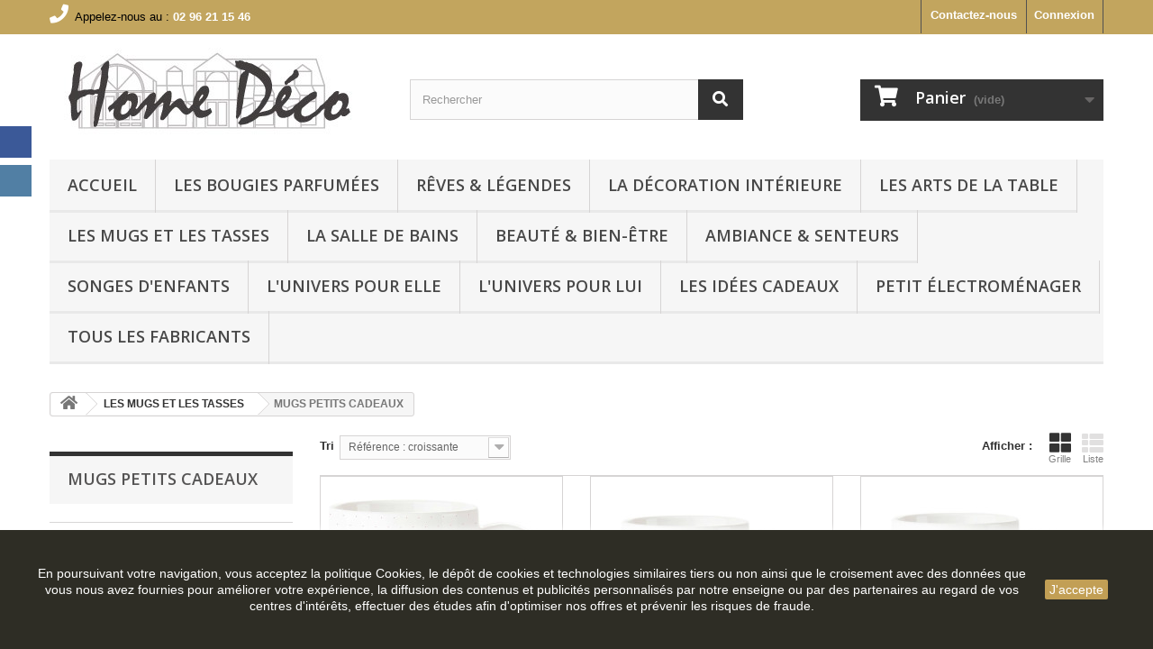

--- FILE ---
content_type: text/html; charset=utf-8
request_url: https://homedecoguingamp.com/fr/312-mugs-petits-cadeaux
body_size: 26526
content:
<!DOCTYPE HTML>
<!--[if lt IE 7]> <html class="no-js lt-ie9 lt-ie8 lt-ie7" lang="fr-fr"><![endif]-->
<!--[if IE 7]><html class="no-js lt-ie9 lt-ie8 ie7" lang="fr-fr"><![endif]-->
<!--[if IE 8]><html class="no-js lt-ie9 ie8" lang="fr-fr"><![endif]-->
<!--[if gt IE 8]> <html class="no-js ie9" lang="fr-fr"><![endif]-->
<html lang="fr-fr">
	<head>
		<meta charset="utf-8" />
		<title>Mugs pour petits cadeaux chez HomeDecoGuingamp – Idées originales - HOME DECO</title>
					<meta name="description" content="Trouvez des mugs parfaits pour petits cadeaux sur HomeDecoGuingamp. Offrez une touche personnelle et stylée à vos proches." />
						<meta name="generator" content="PrestaShop" />
		<meta name="robots" content="index,follow" />
		<meta name="viewport" content="width=device-width, minimum-scale=0.25, maximum-scale=1.6, initial-scale=1.0" />
		<meta name="apple-mobile-web-app-capable" content="yes" />
		<link rel="icon" type="image/vnd.microsoft.icon" href="/img/favicon.ico?1767198194" />
		<link rel="shortcut icon" type="image/x-icon" href="/img/favicon.ico?1767198194" />
														<link rel="stylesheet" href="https://homedecoguingamp.com/themes/default-bootstrap/cache/v_745_dafafaa92df7587a1de8b4d87a521f0c_all.css" type="text/css" media="all" />
													



<style>
    
    .closeFontAwesome:before {
        content: "\f00d";
        font-family: "FontAwesome";
        display: inline-block;
        font-size: 23px;
        line-height: 23px;
        color: #FFFFFF;
        padding-right: 15px;
        cursor: pointer;
    }

    .closeButtonNormal {
     display: block; 
        text-align: center;
        padding: 2px 5px;
        border-radius: 2px;
        color: #FFFFFF;
        background: #C29F55;
        cursor: pointer;
    }

    #cookieNotice p {
        margin: 0px;
        padding: 0px;
    }


    #cookieNoticeContent {
    
            padding:30px;
        
    }

    
</style>
<div id="cookieNotice" style=" width: 100%; position: fixed; bottom:0px; box-shadow: 0px 0 10px 0 #FFFFFF; background: #2E2D25; z-index: 9999; font-size: 14px; line-height: 1.3em; font-family: arial; left: 0px; text-align:center; color:#FFF; opacity: 1 ">
    <div id="cookieNoticeContent" style="position:relative; margin:auto; width:100%; display:block;">
        <table style="width:100%;">
            <tr>
                                <td style="text-align:center;">
                    <p><span>En poursuivant votre navigation, vous acceptez la politique Cookies, le dépôt de cookies et technologies similaires tiers ou non ainsi que le croisement avec des données que vous nous avez fournies pour améliorer votre expérience, la diffusion des contenus et publicités personnalisés par notre enseigne ou par des partenaires au regard de vos centres d'intérêts, effectuer des études afin d'optimiser nos offres et prévenir les risques de fraude.</span></p>
                </td>
                                    <td style="width:80px; vertical-align:middle; padding-right:20px; text-align:right;">
                                                    <span class="closeButtonNormal" onclick="closeUeNotify()">J'accepte</span>
                                            </td>
                            </tr>
            <tr>
                            </tr>
        </table>
    </div>
</div><!-- emarketing start -->



<!-- emarketing end -->
		<link rel="stylesheet" href="//fonts.googleapis.com/css?family=Open+Sans:300,600&amp;subset=latin,latin-ext" type="text/css" media="all" />
		<!--[if IE 8]>
		
<script src="https://oss.maxcdn.com/libs/html5shiv/3.7.0/html5shiv.js"></script>
		
<script src="https://oss.maxcdn.com/libs/respond.js/1.3.0/respond.min.js"></script>
		<![endif]-->

		
		<!-- Google Tag Manager -->

<!-- End Google Tag Manager -->
 

	</head>
	<body id="category" class="category category-312 category-mugs-petits-cadeaux show-left-column hide-right-column lang_fr">
 
	<!-- Google Tag Manager (noscript) -->
<noscript><iframe src="https://www.googletagmanager.com/ns.html?id=GTM-TXMTN5F"
height="0" width="0" style="display:none;visibility:hidden"></iframe></noscript>
<!-- End Google Tag Manager (noscript) -->
 
	
	
					<div id="page">
			<div class="header-container">
				<header id="header">
																<div class="banner">
							<div class="container">
								<div class="row">
									<a href=" https://homedecoguingamp.com/fr/332-les-promotions-20-a-50" title="">
	<img class="img-responsive" src="https://homedecoguingamp.com/modules/blockbanner/img/f4c939a287326f4ec6c44d8d1b36bd5c.png" alt="" title="" width="1170" height="65" />
</a>

								</div>
							</div>
						</div>
																					<div class="nav">
							<div class="container">
								<div class="row">
									<nav><!-- Block user information module NAV  -->
<div class="header_user_info">
			<a class="login" href="https://homedecoguingamp.com/fr/mon-compte" rel="nofollow" title="Identifiez-vous">
			Connexion
		</a>
	</div>
<!-- /Block usmodule NAV -->
<div id="contact-link" >
	<a href="https://homedecoguingamp.com/fr/nous-contacter" title="Contactez-nous">Contactez-nous</a>
</div>
	<span class="shop-phone">
		<i class="icon-phone"></i>Appelez-nous au : <strong>02 96 21 15 46</strong>
	</span>
</nav>
								</div>
							</div>
						</div>
										<div>
						<div class="container">
							<div class="row">
								<div id="header_logo">
									<a href="https://homedecoguingamp.com/" title="HOME DECO">
										<img class="logo img-responsive" src="https://homedecoguingamp.com/img/home-deco-logo-1552472454.jpg" alt="HOME DECO" width="350" height="99"/>
									</a>
								</div>
								<!-- Block search module TOP -->
<div id="search_block_top" class="col-sm-4 clearfix">
	<form id="searchbox" method="get" action="//homedecoguingamp.com/fr/recherche" >
		<input type="hidden" name="controller" value="search" />
		<input type="hidden" name="orderby" value="position" />
		<input type="hidden" name="orderway" value="desc" />
		<input class="search_query form-control" type="text" id="search_query_top" name="search_query" placeholder="Rechercher" value="" />
		<button type="submit" name="submit_search" class="btn btn-default button-search">
			<span>Rechercher</span>
		</button>
	</form>
</div>
<!-- /Block search module TOP -->
     	  	  
	       <!-- MODULE Block cart -->
<div class="col-sm-4 clearfix">
	<div class="shopping_cart">
		<a href="https://homedecoguingamp.com/fr/commande" title="Voir mon panier" rel="nofollow">
			<b>Panier</b>
			<span class="ajax_cart_quantity unvisible">0</span>
			<span class="ajax_cart_product_txt unvisible">Produit</span>
			<span class="ajax_cart_product_txt_s unvisible">Produits</span>
			<span class="ajax_cart_total unvisible">
							</span>
			<span class="ajax_cart_no_product">(vide)</span>
					</a>
					<div class="cart_block block exclusive">
				<div class="block_content">
					<!-- block list of products -->
					<div class="cart_block_list">
												<p class="cart_block_no_products">
							Aucun produit
						</p>
																		<div class="cart-prices">
							<div class="cart-prices-line first-line">
								<span class="price cart_block_shipping_cost ajax_cart_shipping_cost unvisible">
																			 À définir																	</span>
								<span class="unvisible">
									Livraison
								</span>
							</div>
																					<div class="cart-prices-line last-line">
								<span class="price cart_block_total ajax_block_cart_total">0,00 €</span>
								<span>Total</span>
							</div>
													</div>
						<p class="cart-buttons">
							<a id="button_order_cart" class="btn btn-default button button-small" href="https://homedecoguingamp.com/fr/commande" title="Commander" rel="nofollow">
								<span>
									Commander<i class="icon-chevron-right right"></i>
								</span>
							</a>
						</p>
					</div>
				</div>
			</div><!-- .cart_block -->
			</div>
</div>

	<div id="layer_cart">
		<div class="clearfix">
			<div class="layer_cart_product col-xs-12 col-md-6">
				<span class="cross" title="Fermer la fenêtre"></span>
				<span class="title">
					<i class="icon-check"></i>Produit ajouté au panier avec succès
				</span>
				<div class="product-image-container layer_cart_img">
				</div>
				<div class="layer_cart_product_info">
					<span id="layer_cart_product_title" class="product-name"></span>
					<span id="layer_cart_product_attributes"></span>
					<div>
						<strong class="dark">Quantité</strong>
						<span id="layer_cart_product_quantity"></span>
					</div>
					<div>
						<strong class="dark">Total</strong>
						<span id="layer_cart_product_price"></span>
					</div>
				</div>
			</div>
			<div class="layer_cart_cart col-xs-12 col-md-6">
				<span class="title">
					<!-- Plural Case [both cases are needed because page may be updated in Javascript] -->
					<span class="ajax_cart_product_txt_s  unvisible">
						Il y a <span class="ajax_cart_quantity">0</span> produits dans votre panier.
					</span>
					<!-- Singular Case [both cases are needed because page may be updated in Javascript] -->
					<span class="ajax_cart_product_txt ">
						Il y a 1 produit dans votre panier.
					</span>
				</span>
				<div class="layer_cart_row">
					<strong class="dark">
						Total produits
											</strong>
					<span class="ajax_block_products_total">
											</span>
				</div>

								<div class="layer_cart_row">
					<strong class="dark unvisible">
						Frais de port&nbsp;					</strong>
					<span class="ajax_cart_shipping_cost unvisible">
													 À définir											</span>
				</div>
								<div class="layer_cart_row">
					<strong class="dark">
						Total
											</strong>
					<span class="ajax_block_cart_total">
											</span>
				</div>
				<div class="button-container">
					<span class="continue btn btn-default button exclusive-medium" title="Continuer mes achats">
						<span>
							<i class="icon-chevron-left left"></i>Continuer mes achats
						</span>
					</span>
					<a class="btn btn-default button button-medium"	href="https://homedecoguingamp.com/fr/commande" title="Commander" rel="nofollow">
						<span>
							Commander<i class="icon-chevron-right right"></i>
						</span>
					</a>
				</div>
			</div>
		</div>
		<div class="crossseling"></div>
	</div> <!-- #layer_cart -->
	<div class="layer_cart_overlay"></div>

<!-- /MODULE Block cart -->
	<!-- Menu -->
	<div id="block_top_menu" class="sf-contener clearfix col-lg-12">
		<div class="cat-title">Menu</div>
		<ul class="sf-menu clearfix menu-content">
			<li><a href="https://homedecoguingamp.com" title="Accueil">Accueil</a></li>
<li><a href="https://homedecoguingamp.com/fr/61-les-bougies-parfumees-home-deco-guingamp" title="LES BOUGIES PARFUMÉES">LES BOUGIES PARFUMÉES</a><ul><li><a href="https://homedecoguingamp.com/fr/65-home-deco-guingamp-bougies-yankee-candle" title="BOUGIES YANKEE CANDLE">BOUGIES YANKEE CANDLE</a><ul><li><a href="https://homedecoguingamp.com/fr/199-home-deco-guingamp-bougie-grande-jarre-yankee-candle" title="GRANDES JARRES">GRANDES JARRES</a></li><li><a href="https://homedecoguingamp.com/fr/200-home-deco-guingamp-bougie-moyenne-jarre-yankee-candle" title="MOYENNES JARRES">MOYENNES JARRES</a></li><li><a href="https://homedecoguingamp.com/fr/201-home-deco-guingamp-bougie-petite-jarre-yankee-candle" title="PETITES JARRES">PETITES JARRES</a></li><li><a href="https://homedecoguingamp.com/fr/391-home-deco-guingamp-fondant-yankee-candle" title="FONDANTS">FONDANTS</a></li><li><a href="https://homedecoguingamp.com/fr/208-home-deco-guingamp-bougie-votive-yankee-candle" title="VOTIVES">VOTIVES</a></li><li><a href="https://homedecoguingamp.com/fr/420-home-deco-guingamp-bougie-les-coffrets-yankee-candle" title="LES COFFRETS">LES COFFRETS</a></li><li><a href="https://homedecoguingamp.com/fr/79-home-deco-guingamp-bougie-collection-elevation-yankee-candle" title="COLLECTION ELEVATION">COLLECTION ELEVATION</a><ul><li><a href="https://homedecoguingamp.com/fr/171-grandes-jarres" title="GRANDES JARRES">GRANDES JARRES</a></li><li><a href="https://homedecoguingamp.com/fr/273-moyennes-jarres" title="MOYENNES JARRES">MOYENNES JARRES</a></li><li><a href="https://homedecoguingamp.com/fr/274-petites-jarres" title="PETITES JARRES">PETITES JARRES</a></li></ul></li><li><a href="https://homedecoguingamp.com/fr/80-home-deco-guingamp-accessoires-bougie-yankee-candle" title="ACCESSOIRES">ACCESSOIRES</a><ul><li><a href="https://homedecoguingamp.com/fr/151-illuma-lid" title="ILLUMA-LID">ILLUMA-LID</a></li><li><a href="https://homedecoguingamp.com/fr/153-coupe-m&ecirc;che" title="COUPE-MÊCHE">COUPE-MÊCHE</a></li><li><a href="https://homedecoguingamp.com/fr/211-br&ucirc;leurs-pour-fondants-et-huiles-essentielles" title="BRÛLEURS POUR FONDANTS ET HUILES ESSENTIELLES">BRÛLEURS POUR FONDANTS ET HUILES ESSENTIELLES</a></li><li><a href="https://homedecoguingamp.com/fr/212-photophores" title="PHOTOPHORES">PHOTOPHORES</a></li></ul></li></ul></li><li><a href="https://homedecoguingamp.com/fr/66-home-deco-guingamp-bougies-jewel-candle" title="BOUGIES JEWEL CANDLE">BOUGIES JEWEL CANDLE</a><ul><li><a href="https://homedecoguingamp.com/fr/82-home-deco-guingamp-bougie-collection-classique-jewel-candle" title="COLLECTION CLASSIQUE">COLLECTION CLASSIQUE</a><ul></ul></li><li><a href="https://homedecoguingamp.com/fr/103-home-deco-guingamp-bougie-les-inedites-jewel-candle" title="LES INÉDITES">LES INÉDITES</a><ul></ul></li><li><a href="https://homedecoguingamp.com/fr/263-home-deco-guingamp-bougie-revendeurs-jewel-candle" title="EXCLUSIVITÉS REVENDEURS">EXCLUSIVITÉS REVENDEURS</a></li></ul></li><li><a href="https://homedecoguingamp.com/fr/329-home-deco-guingamp-bougies-haribo" title="BOUGIES HARIBO">BOUGIES HARIBO</a><ul><li><a href="https://homedecoguingamp.com/fr/330-homedecoguingamp-grandes-jarres-haribo" title="GRANDES JARRES">GRANDES JARRES</a></li><li><a href="https://homedecoguingamp.com/fr/467-moyennes-jarres" title="MOYENNES JARRES">MOYENNES JARRES</a></li><li><a href="https://homedecoguingamp.com/fr/383-homedecoguingamp-petites-jarres" title="PETITES JARRES">PETITES JARRES</a></li><li><a href="https://homedecoguingamp.com/fr/340-coffrets" title="COFFRETS">COFFRETS</a></li></ul></li><li><a href="https://homedecoguingamp.com/fr/67-home-deco-guingamp-bougies-goose-creek" title="BOUGIES GOOSE CREEK">BOUGIES GOOSE CREEK</a><ul><li><a href="https://homedecoguingamp.com/fr/87-homedecoguingamp-grandes-jarres-Goose-Creek" title="GRANDES JARRES">GRANDES JARRES</a></li><li><a href="https://homedecoguingamp.com/fr/88-homedecoguingamp-moyennes-jarres" title="MOYENNES JARRES ">MOYENNES JARRES </a></li></ul></li><li><a href="https://homedecoguingamp.com/fr/68-home-deco-guingamp-bougies-woodwick" title="BOUGIES WOODWICK">BOUGIES WOODWICK</a><ul><li><a href="https://homedecoguingamp.com/fr/156-homedecoguingamp-ellipse-woodwick" title="ELLIPSE">ELLIPSE</a></li><li><a href="https://homedecoguingamp.com/fr/90-homedecoguingamp-moyennes-jarres-woodwick" title="MOYENNES JARRES">MOYENNES JARRES</a></li><li><a href="https://homedecoguingamp.com/fr/91-homedecoguingamp-petites-jarres-Woodwick" title="PETITES JARRES">PETITES JARRES</a></li></ul></li><li><a href="https://homedecoguingamp.com/fr/282-home-deco-guingamp-bougies-charmed-aroma" title="BOUGIES CHARMED AROMA">BOUGIES CHARMED AROMA</a><ul><li><a href="https://homedecoguingamp.com/fr/283-homedecoguingamp-bagues" title="BAGUES">BAGUES</a></li><li><a href="https://homedecoguingamp.com/fr/284-homedecoguingamp-boucles-d-oreilles" title="BOUCLES D'OREILLES">BOUCLES D'OREILLES</a></li><li><a href="https://homedecoguingamp.com/fr/285-homedecoguingamp-bracelets" title="BRACELETS">BRACELETS</a></li><li><a href="https://homedecoguingamp.com/fr/287-homedecoguingamp-collier" title="COLLIER">COLLIER</a></li><li><a href="https://homedecoguingamp.com/fr/292-homedecoguingamp-boules-de-bain" title="BOULES DE BAIN">BOULES DE BAIN</a></li><li><a href="https://homedecoguingamp.com/fr/286-harry-potter" title="HARRY POTTER">HARRY POTTER</a></li><li><a href="https://homedecoguingamp.com/fr/331-s&eacute;ries-limit&eacute;es" title="SÉRIES LIMITÉES">SÉRIES LIMITÉES</a></li></ul></li><li><a href="https://homedecoguingamp.com/fr/70-home-deco-guingamp-bougies-heart-home" title="BOUGIES HEART & HOME">BOUGIES HEART & HOME</a><ul><li><a href="https://homedecoguingamp.com/fr/276-homedecoguingamp-ellipse" title="ELLIPSE">ELLIPSE</a></li><li><a href="https://homedecoguingamp.com/fr/99-homedecoguingamp-grandes-jarres" title="GRANDES JARRES">GRANDES JARRES</a></li><li><a href="https://homedecoguingamp.com/fr/100-homedecoguingamp-petites-jarres" title="PETITES JARRES">PETITES JARRES</a></li><li><a href="https://homedecoguingamp.com/fr/257-homedecoguingamp-grande-jarre-bamboo" title="GRANDE JARRE BAMBOO">GRANDE JARRE BAMBOO</a></li><li><a href="https://homedecoguingamp.com/fr/258-homedecoguingamp-petite-jarre-bamboo" title="PETITE JARRE BAMBOO">PETITE JARRE BAMBOO</a></li><li><a href="https://homedecoguingamp.com/fr/411-coffrets-et-accessoires" title="COFFRETS et ACCESSOIRES">COFFRETS et ACCESSOIRES</a></li><li><a href="https://homedecoguingamp.com/fr/260-cires-parfum&eacute;es" title="CIRES PARFUMÉES">CIRES PARFUMÉES</a></li></ul></li><li><a href="https://homedecoguingamp.com/fr/288-home-dec-guingamp-cameleon-candela-bougie-bijoux-piercings" title="BOUGIES CAMELEON CANDELA ( BIJOUX PIERCINGS)">BOUGIES CAMELEON CANDELA ( BIJOUX PIERCINGS)</a><ul><li><a href="https://homedecoguingamp.com/fr/289-theme-boheme" title="THEME BOHEME">THEME BOHEME</a></li><li><a href="https://homedecoguingamp.com/fr/290-theme-intemporel" title="THEME INTEMPOREL">THEME INTEMPOREL</a></li><li><a href="https://homedecoguingamp.com/fr/291-theme-rock" title="THEME ROCK">THEME ROCK</a></li></ul></li><li><a href="https://homedecoguingamp.com/fr/402-home-deco--guingamp-bougie-brotherscandle-lite" title="CANDLE BROTHERS/CANDLE LITE">CANDLE BROTHERS/CANDLE LITE</a><ul><li><a href="https://homedecoguingamp.com/fr/403-bruleursachets-granul&eacute;s-parfum&eacute;s" title="BRULEUR+SACHETS GRANULÉS PARFUMÉS">BRULEUR+SACHETS GRANULÉS PARFUMÉS</a></li><li><a href="https://homedecoguingamp.com/fr/404-sachets-granul&eacute;s-parfum&eacute;s" title="SACHETS GRANULÉS PARFUMÉS">SACHETS GRANULÉS PARFUMÉS</a></li></ul></li><li><a href="https://homedecoguingamp.com/fr/72-odyss&eacute;e-des-sens" title="ODYSSÉE DES SENS">ODYSSÉE DES SENS</a><ul><li><a href="https://homedecoguingamp.com/fr/352-bougies-terracota" title="BOUGIES TERRACOTA">BOUGIES TERRACOTA</a></li><li><a href="https://homedecoguingamp.com/fr/353-bougies-love-garden" title="BOUGIES LOVE GARDEN">BOUGIES LOVE GARDEN</a></li><li><a href="https://homedecoguingamp.com/fr/354-bougies-le-male" title="BOUGIES LE MALE">BOUGIES LE MALE</a></li></ul></li><li><a href="https://homedecoguingamp.com/fr/178-home-deco-guingamp-bougies-kringle-candle" title="BOUGIES KRINGLE CANDLE">BOUGIES KRINGLE CANDLE</a><ul><li><a href="https://homedecoguingamp.com/fr/179-homedecoguingamp-grandes-jarres" title="GRANDES JARRES">GRANDES JARRES</a></li></ul></li><li><a href="https://homedecoguingamp.com/fr/414-home-deco-guingamp-bougies-peanuts" title="BOUGIES PEANUTS">BOUGIES PEANUTS</a><ul><li><a href="https://homedecoguingamp.com/fr/415-homedecoguingamp-grandes-jarres-Peanuts" title="GRANDES JARRES">GRANDES JARRES</a></li></ul></li><li><a href="https://homedecoguingamp.com/fr/268-home-deco-guingamp-bougies-my-jolie-candle" title="BOUGIES MY JOLIE CANDLE">BOUGIES MY JOLIE CANDLE</a><ul><li><a href="https://homedecoguingamp.com/fr/269-homedecoguingamp-grandes-jarres" title="GRANDES JARRES">GRANDES JARRES</a></li></ul></li><li><a href="https://homedecoguingamp.com/fr/389-bougies-les-lumieres-du-temps" title="BOUGIES LES LUMIERES DU TEMPS">BOUGIES LES LUMIERES DU TEMPS</a><ul><li><a href="https://homedecoguingamp.com/fr/390-les-coffrets-cadeaux" title="LES COFFRETS CADEAUX">LES COFFRETS CADEAUX</a></li></ul></li><li><a href="https://homedecoguingamp.com/fr/417-home-deco-guingamp-bougies-les-minions" title="BOUGIES LES MINIONS">BOUGIES LES MINIONS</a><ul><li><a href="https://homedecoguingamp.com/fr/418-homedecoguingamp-grandes-jarres-les-minions" title="GRANDES JARRES">GRANDES JARRES</a></li><li><a href="https://homedecoguingamp.com/fr/419-homedecoguingamp-petites-jarres-les-minions" title="PETITES JARRES">PETITES JARRES</a></li></ul></li><li><a href="https://homedecoguingamp.com/fr/463-bougies-papiers-d-armenie" title="BOUGIES PAPIERS D'ARMENIE">BOUGIES PAPIERS D'ARMENIE</a></li></ul></li><li><a href="https://homedecoguingamp.com/fr/483-reves-legendes" title="RÊVES & LÉGENDES">RÊVES & LÉGENDES</a><ul><li><a href="https://homedecoguingamp.com/fr/484-harry-potter" title="HARRY POTTER">HARRY POTTER</a></li><li><a href="https://homedecoguingamp.com/fr/486-fees-et-creatures-feeriques" title="FÉES ET CRÉATURES FÉERIQUES">FÉES ET CRÉATURES FÉERIQUES</a></li><li><a href="https://homedecoguingamp.com/fr/487-dragons-et-creatures-legendaires" title="DRAGONS ET CRÉATURES LÉGENDAIRES">DRAGONS ET CRÉATURES LÉGENDAIRES</a></li><li><a href="https://homedecoguingamp.com/fr/491-home-deco-guingamp-au-pays-des-licornes" title="AU PAYS DES LICORNES">AU PAYS DES LICORNES</a></li></ul></li><li><a href="https://homedecoguingamp.com/fr/62-la-decoration-interieure" title="LA DÉCORATION INTÉRIEURE">LA DÉCORATION INTÉRIEURE</a><ul><li><a href="https://homedecoguingamp.com/fr/437-les-luminaires" title="LES LUMINAIRES">LES LUMINAIRES</a><ul><li><a href="https://homedecoguingamp.com/fr/464-lampes-a-poser-et-lampadaires" title="LAMPES A POSER ET LAMPADAIRES">LAMPES A POSER ET LAMPADAIRES</a></li><li><a href="https://homedecoguingamp.com/fr/438-homedecoguingamp-lampes-a-lave" title="LAMPES A LAVE">LAMPES A LAVE</a></li><li><a href="https://homedecoguingamp.com/fr/439-lampes-et-veilleuses" title="LAMPES ET VEILLEUSES">LAMPES ET VEILLEUSES</a></li></ul></li><li><a href="https://homedecoguingamp.com/fr/465-ameublement" title="AMEUBLEMENT">AMEUBLEMENT</a></li><li><a href="https://homedecoguingamp.com/fr/466-les-cadres-photos" title="LES CADRES PHOTOS">LES CADRES PHOTOS</a></li><li><a href="https://homedecoguingamp.com/fr/271-home-deco-guingamp-statuettes-metalliques" title="STATUETTES METALLIQUES">STATUETTES METALLIQUES</a></li><li><a href="https://homedecoguingamp.com/fr/355-home-deco-guingamp-sculptures-metalliques-murales" title="SCULPTURES METALLIQUES MURALES ">SCULPTURES METALLIQUES MURALES </a><ul><li><a href="https://homedecoguingamp.com/fr/356-d&eacute;coration-murale-marine" title="DÉCORATION MURALE MARINE">DÉCORATION MURALE MARINE</a></li><li><a href="https://homedecoguingamp.com/fr/357-d&eacute;coration-murale-musicale" title="DÉCORATION MURALE MUSICALE">DÉCORATION MURALE MUSICALE</a></li><li><a href="https://homedecoguingamp.com/fr/358-d&eacute;coration-murale-nature" title="DÉCORATION MURALE NATURE">DÉCORATION MURALE NATURE</a></li><li><a href="https://homedecoguingamp.com/fr/359-d&eacute;coration-murale-abstraite" title="DÉCORATION MURALE ABSTRAITE">DÉCORATION MURALE ABSTRAITE</a></li></ul></li><li><a href="https://homedecoguingamp.com/fr/400-sculptures-contemporaines" title="SCULPTURES CONTEMPORAINES">SCULPTURES CONTEMPORAINES</a></li><li><a href="https://homedecoguingamp.com/fr/272-nos-animaux-pr&eacute;f&eacute;r&eacute;s" title="NOS ANIMAUX PRÉFÉRÉS">NOS ANIMAUX PRÉFÉRÉS</a></li></ul></li><li><a href="https://homedecoguingamp.com/fr/345-les-arts-de-la-table" title="LES ARTS DE LA TABLE">LES ARTS DE LA TABLE</a><ul><li><a href="https://homedecoguingamp.com/fr/346-la-cuisine" title="LA CUISINE">LA CUISINE</a><ul><li><a href="https://homedecoguingamp.com/fr/476-les-accessoires" title="LES ACCESSOIRES">LES ACCESSOIRES</a></li><li><a href="https://homedecoguingamp.com/fr/477-les-magnets" title="LES MAGNETS">LES MAGNETS</a></li></ul></li><li><a href="https://homedecoguingamp.com/fr/347-l-apero" title="L'APERO">L'APERO</a><ul><li><a href="https://homedecoguingamp.com/fr/471-les-plateaux-aperitif" title="LES PLATEAUX APÉRITIF">LES PLATEAUX APÉRITIF</a></li><li><a href="https://homedecoguingamp.com/fr/469-les-planches-aperitif" title="LES PLANCHES APÉRITIF">LES PLANCHES APÉRITIF</a></li><li><a href="https://homedecoguingamp.com/fr/470-les-coffrets-accessoires" title="LES COFFRETS & ACCESSOIRES">LES COFFRETS & ACCESSOIRES</a></li></ul></li><li><a href="https://homedecoguingamp.com/fr/348-la-verrerie" title="LA VERRERIE">LA VERRERIE</a></li><li><a href="https://homedecoguingamp.com/fr/349-vaisselle" title="VAISSELLE">VAISSELLE</a><ul><li><a href="https://homedecoguingamp.com/fr/350-collection--klimt-home-deco" title="COLLECTION " KLIMT "">COLLECTION " KLIMT "</a></li><li><a href="https://homedecoguingamp.com/fr/360-collection--hokusai-home-deco" title="COLLECTION " HOKUSAI "">COLLECTION " HOKUSAI "</a></li><li><a href="https://homedecoguingamp.com/fr/370-collection--kandinsky-home-deco" title="COLLECTION " KANDINSKY "">COLLECTION " KANDINSKY "</a></li><li><a href="https://homedecoguingamp.com/fr/398-collection--francois-grosliere-home-deco" title="COLLECTION " FRANCOIS GROSLIERE "">COLLECTION " FRANCOIS GROSLIERE "</a></li><li><a href="https://homedecoguingamp.com/fr/423-collection-loui-jover-home-deco" title="COLLECTION " LOUI JOVER "">COLLECTION " LOUI JOVER "</a></li><li><a href="https://homedecoguingamp.com/fr/405-collection--ishita-banerjee-home-deco" title="COLLECTION " ISHITA BANERJEE "">COLLECTION " ISHITA BANERJEE "</a></li><li><a href="https://homedecoguingamp.com/fr/468-collection-cattuccino-catitudes-" title="COLLECTION " CATTUCCINO CATITUDES "">COLLECTION " CATTUCCINO CATITUDES "</a></li><li><a href="https://homedecoguingamp.com/fr/351-collection-les-animaux-" title="COLLECTION " LES ANIMAUX "">COLLECTION " LES ANIMAUX "</a></li></ul></li></ul></li><li><a href="https://homedecoguingamp.com/fr/63-les-mugs-et-les-tasses" title="LES MUGS ET LES TASSES">LES MUGS ET LES TASSES</a><ul><li><a href="https://homedecoguingamp.com/fr/120-mugs-sp&eacute;cifiques" title="MUGS SPÉCIFIQUES">MUGS SPÉCIFIQUES</a><ul><li><a href="https://homedecoguingamp.com/fr/293-tasses-expresso-sans-soucoupe-" title="TASSES EXPRESSO ( SANS SOUCOUPE )">TASSES EXPRESSO ( SANS SOUCOUPE )</a><ul><li><a href="https://homedecoguingamp.com/fr/294-tasses-expresso-filles" title="POUR LES NANAS">POUR LES NANAS</a></li><li><a href="https://homedecoguingamp.com/fr/295-tasses-expresso-hommes" title="POUR LES MECS">POUR LES MECS</a></li><li><a href="https://homedecoguingamp.com/fr/296-soucoupes-tasses-expresso" title="SOUCOUPES POUR LES TASSES EXPRESSO">SOUCOUPES POUR LES TASSES EXPRESSO</a></li><li><a href="https://homedecoguingamp.com/fr/297-tasses-g&eacute;n&eacute;riques" title="TASSES GÉNÉRIQUES">TASSES GÉNÉRIQUES</a></li></ul></li></ul></li><li><a href="https://homedecoguingamp.com/fr/123-mugs-m&eacute;tal" title="MUGS MÉTAL">MUGS MÉTAL</a><ul><li><a href="https://homedecoguingamp.com/fr/124-mugs-metal-prenoms" title="MUGS METAL PRÉNOMS">MUGS METAL PRÉNOMS</a></li></ul></li><li><a href="https://homedecoguingamp.com/fr/209-mugs-fantaisie" title="MUGS FANTAISIE">MUGS FANTAISIE</a><ul><li><a href="https://homedecoguingamp.com/fr/210-mugs-animaux" title="MUGS ANIMAUX">MUGS ANIMAUX</a></li><li><a href="https://homedecoguingamp.com/fr/324-mug-3d" title="MUG 3D">MUG 3D</a></li><li><a href="https://homedecoguingamp.com/fr/327-mugs-asterix" title="MUGS ASTERIX">MUGS ASTERIX</a></li><li><a href="https://homedecoguingamp.com/fr/460-mugs-cookies" title="MUGS COOKIES">MUGS COOKIES</a></li><li><a href="https://homedecoguingamp.com/fr/461-mugs-licornes" title="MUGS LICORNES">MUGS LICORNES</a></li></ul></li><li class="sfHoverForce"><a href="https://homedecoguingamp.com/fr/312-mugs-petits-cadeaux" title="MUGS PETITS CADEAUX">MUGS PETITS CADEAUX</a><ul><li><a href="https://homedecoguingamp.com/fr/318-mugs-maitresse-et-atsem" title="MUGS MAITRESSE ET ATSEM">MUGS MAITRESSE ET ATSEM</a></li><li><a href="https://homedecoguingamp.com/fr/319-mugs-copines-et-collegues" title="MUGS COPINES ET COLLEGUES">MUGS COPINES ET COLLEGUES</a></li><li><a href="https://homedecoguingamp.com/fr/320-mugs-mariage" title="MUGS MARIAGE">MUGS MARIAGE</a></li><li><a href="https://homedecoguingamp.com/fr/321-mugs-nounou" title="MUGS NOUNOU">MUGS NOUNOU</a></li><li><a href="https://homedecoguingamp.com/fr/322-mugs-amour" title="MUGS AMOUR">MUGS AMOUR</a></li><li><a href="https://homedecoguingamp.com/fr/323-mugs-fun" title="MUGS FUN">MUGS FUN</a></li><li><a href="https://homedecoguingamp.com/fr/385-mugs-m&eacute;tiers" title="MUGS MÉTIERS">MUGS MÉTIERS</a></li></ul></li><li><a href="https://homedecoguingamp.com/fr/313-mugs-famille" title="MUGS FAMILLE">MUGS FAMILLE</a><ul><li><a href="https://homedecoguingamp.com/fr/314-mugs-maman-et-papa" title="MUGS MAMAN ET PAPA">MUGS MAMAN ET PAPA</a></li><li><a href="https://homedecoguingamp.com/fr/315-mugs-mamie-et-papy" title="MUGS MAMIE ET PAPY">MUGS MAMIE ET PAPY</a></li><li><a href="https://homedecoguingamp.com/fr/316-mugs-marraine-et-parrain" title="MUGS MARRAINE ET PARRAIN">MUGS MARRAINE ET PARRAIN</a></li><li><a href="https://homedecoguingamp.com/fr/317-mugs-freres-soeurs-et-proches" title="MUGS FRERES SOEURS ET PROCHES">MUGS FRERES SOEURS ET PROCHES</a></li></ul></li><li><a href="https://homedecoguingamp.com/fr/367-home-deco-guingtamp-mugs-nomade" title="MUGS NOMADE">MUGS NOMADE</a><ul><li><a href="https://homedecoguingamp.com/fr/368-home-deco-guingamp-mug-nomade-pour-les-nanas" title="POUR LES NANAS">POUR LES NANAS</a></li><li><a href="https://homedecoguingamp.com/fr/369-home-deco-guingamp-mug-nomade-pour-les-mecs" title="POUR LES MECS">POUR LES MECS</a></li></ul></li><li><a href="https://homedecoguingamp.com/fr/380-bols-bretons-revisites" title="BOLS BRETONS REVISITÉS">BOLS BRETONS REVISITÉS</a></li><li><a href="https://homedecoguingamp.com/fr/393-mugs-charme" title="MUGS CHARME">MUGS CHARME</a></li><li><a href="https://homedecoguingamp.com/fr/395-le-monde-de-disney" title="LE MONDE DE DISNEY">LE MONDE DE DISNEY</a></li></ul></li><li><a href="https://homedecoguingamp.com/fr/64-la-salle-de-bains" title="LA SALLE DE BAINS">LA SALLE DE BAINS</a><ul><li><a href="https://homedecoguingamp.com/fr/126-linge-de-bain" title="LINGE DE BAIN">LINGE DE BAIN</a><ul><li><a href="https://homedecoguingamp.com/fr/160-pareo-pour-les-dames" title="PAREO">PAREO</a></li><li><a href="https://homedecoguingamp.com/fr/392-paniers-invit&eacute;s" title="PANIERS INVITÉS">PANIERS INVITÉS</a></li><li><a href="https://homedecoguingamp.com/fr/396-les-peignoirs" title="LES PEIGNOIRS">LES PEIGNOIRS</a><ul><li><a href="https://homedecoguingamp.com/fr/412-peignoir-pour-les-hommes" title="POUR LES HOMMES">POUR LES HOMMES</a></li><li><a href="https://homedecoguingamp.com/fr/413-peignoir-pour-les-femmes" title="POUR LES FEMMES">POUR LES FEMMES</a></li></ul></li><li><a href="https://homedecoguingamp.com/fr/397-les-serviettes-de-bain" title="LES SERVIETTES">LES SERVIETTES</a></li></ul></li><li><a href="https://homedecoguingamp.com/fr/173-trousses-pochettes" title="TROUSSES & POCHETTES">TROUSSES & POCHETTES</a><ul><li><a href="https://homedecoguingamp.com/fr/174-mathilde-m" title="MATHILDE M">MATHILDE M</a></li><li><a href="https://homedecoguingamp.com/fr/341-wouf" title="WOUF">WOUF</a></li><li><a href="https://homedecoguingamp.com/fr/401-manahia" title="MANAHIA">MANAHIA</a></li></ul></li><li><a href="https://homedecoguingamp.com/fr/363-boules-de-bain" title="BOULES DE BAIN">BOULES DE BAIN</a><ul><li><a href="https://homedecoguingamp.com/fr/366-charmed-aroma-boule-de-bain" title="CHARMED AROMA">CHARMED AROMA</a></li></ul></li><li><a href="https://homedecoguingamp.com/fr/381-homedecoguingamp-produits-d-entretien" title="PRODUITS D'ENTRETIEN">PRODUITS D'ENTRETIEN</a><ul><li><a href="https://homedecoguingamp.com/fr/382-homedecoguingamp-fer-a-cheval" title="FER A CHEVAL">FER A CHEVAL</a></li></ul></li></ul></li><li><a href="https://homedecoguingamp.com/fr/496-beaute-bien-etre" title="BEAUTÉ & BIEN-ÊTRE">BEAUTÉ & BIEN-ÊTRE</a><ul><li><a href="https://homedecoguingamp.com/fr/497-brumes-corps-victorias-secret" title="VICTORIA'S SECRET">VICTORIA'S SECRET</a></li><li><a href="https://homedecoguingamp.com/fr/498-huiles-essentielles-bio" title="HUILES ESSENTIELLES BIO">HUILES ESSENTIELLES BIO</a><ul><li><a href="https://homedecoguingamp.com/fr/499-huiles-essentielles-bio" title="CEVEN AROMES">CEVEN AROMES</a></li><li><a href="https://homedecoguingamp.com/fr/500-homedecoguingamp-bruleurs-huiles-essentielles" title="BRULEURS HUILES ESSENTIELLES">BRULEURS HUILES ESSENTIELLES</a></li></ul></li><li><a href="https://homedecoguingamp.com/fr/501-homedecoguingamp-soins-du-corps" title="SOINS DU CORPS">SOINS DU CORPS</a><ul><li><a href="https://homedecoguingamp.com/fr/502-anes-sens" title="ANES & SENS">ANES & SENS</a></li></ul></li><li><a href="https://homedecoguingamp.com/fr/503-hygiene-naturelle" title="HYGIENE NATURELLE">HYGIENE NATURELLE</a><ul><li><a href="https://homedecoguingamp.com/fr/504-homedecoguingamp-anes-sens" title="ANES & SENS">ANES & SENS</a></li><li><a href="https://homedecoguingamp.com/fr/505-fer-a-cheval" title="FER A CHEVAL">FER A CHEVAL</a></li><li><a href="https://homedecoguingamp.com/fr/506-homedecoguingamp-mathilde-m" title="MATHILDE M">MATHILDE M</a></li></ul></li></ul></li><li><a href="https://homedecoguingamp.com/fr/130-ambiance-senteurs" title="AMBIANCE & SENTEURS">AMBIANCE & SENTEURS</a><ul><li><a href="https://homedecoguingamp.com/fr/230-homedecoguingamp-mathilde-m" title="LES PARFUMS D'AMBIANCE">LES PARFUMS D'AMBIANCE</a><ul><li><a href="https://homedecoguingamp.com/fr/237-home-deco-guingamp-vaporisateurs-parfum-d-ambiance" title="VAPORISATEURS">VAPORISATEURS</a><ul><li><a href="https://homedecoguingamp.com/fr/236-home-deco-guingamp-mathilde-m" title="MATHILDE M">MATHILDE M</a></li><li><a href="https://homedecoguingamp.com/fr/262-home-deco-guingamp-hearth-and-home" title="HEARTH AND HOME">HEARTH AND HOME</a></li><li><a href="https://homedecoguingamp.com/fr/422-home-deco-guingamp-les-lumieres-du-temps" title="LES LUMIERES DU TEMPS">LES LUMIERES DU TEMPS</a></li></ul></li><li><a href="https://homedecoguingamp.com/fr/232-homedecoguingamp-diffuseurs" title="DIFFUSEURS">DIFFUSEURS</a><ul><li><a href="https://homedecoguingamp.com/fr/376-home-deco-guingamp-heart-and-home" title="HEART AND HOME">HEART AND HOME</a></li><li><a href="https://homedecoguingamp.com/fr/377-home-deco-guingamp-diffuseur-mathilde-m" title="MATHILDE M">MATHILDE M</a></li><li><a href="https://homedecoguingamp.com/fr/378-home-deco-guingamp-diffuseur-yankee-candle" title="YANKEE CANDLE">YANKEE CANDLE</a></li><li><a href="https://homedecoguingamp.com/fr/445-home-deco-guingamp-diffuseur-les-lumieres-du-temps" title="LES LUMIERES DU TEMPS">LES LUMIERES DU TEMPS</a></li></ul></li><li><a href="https://homedecoguingamp.com/fr/311-home-deco-guingamp-recharges-et-batonnets-pour-diffuseurs-parfum-d-ambiance" title="RECHARGES ET BATONNETS POUR DIFFUSEURS">RECHARGES ET BATONNETS POUR DIFFUSEURS</a></li></ul></li><li><a href="https://homedecoguingamp.com/fr/231-les-parfums-de-linge" title="LES PARFUMS DE LINGE">LES PARFUMS DE LINGE</a><ul><li><a href="https://homedecoguingamp.com/fr/407-mathilde-m-home-deco" title="MATHILDE M">MATHILDE M</a></li></ul></li><li><a href="https://homedecoguingamp.com/fr/234-sachets-parfum&eacute;s" title="SACHETS PARFUMÉS">SACHETS PARFUMÉS</a></li><li><a href="https://homedecoguingamp.com/fr/462-les-papiers-d-armenie" title="LES PAPIERS D'ARMÉNIE">LES PAPIERS D'ARMÉNIE</a></li><li><a href="https://homedecoguingamp.com/fr/473-les-senteurs-voiture" title="LES SENTEURS VOITURE">LES SENTEURS VOITURE</a><ul><li><a href="https://homedecoguingamp.com/fr/474-home-deco-guingamp-car-jar-yankee-candle" title="CAR JAR YANKEE CANDLE">CAR JAR YANKEE CANDLE</a></li><li><a href="https://homedecoguingamp.com/fr/475-charming-scents" title="CHARMING SCENTS">CHARMING SCENTS</a></li></ul></li></ul></li><li><a href="https://homedecoguingamp.com/fr/215-songes-d-enfants" title="SONGES D'ENFANTS">SONGES D'ENFANTS</a><ul><li><a href="https://homedecoguingamp.com/fr/216-tirelires" title="TIRELIRES">TIRELIRES</a></li><li><a href="https://homedecoguingamp.com/fr/217-peignoirs" title="PEIGNOIRS">PEIGNOIRS</a><ul><li><a href="https://homedecoguingamp.com/fr/219-les-peignoirs" title="LES PEIGNOIRS">LES PEIGNOIRS</a></li></ul></li><li><a href="https://homedecoguingamp.com/fr/406-les-tee-shirts" title="LES TEE-SHIRTS">LES TEE-SHIRTS</a></li><li><a href="https://homedecoguingamp.com/fr/218-peluches-doudous" title="PELUCHES & DOUDOUS">PELUCHES & DOUDOUS</a></li><li><a href="https://homedecoguingamp.com/fr/362-carrousels-boites-a-musique" title="CARROUSELS /BOITES A MUSIQUE">CARROUSELS /BOITES A MUSIQUE</a></li><li><a href="https://homedecoguingamp.com/fr/270-lampes-et-veilleuses-home-deco-guingamp" title="LAMPES ET VEILLEUSES">LAMPES ET VEILLEUSES</a></li></ul></li><li><a href="https://homedecoguingamp.com/fr/472-l-univers-pour-elle" title="L'UNIVERS POUR ELLE">L'UNIVERS POUR ELLE</a><ul><li><a href="https://homedecoguingamp.com/fr/481-home-deco-guingamp-porte-bijoux-boites-a-bijoux-coffrets-a-bijoux" title="COFFRETS A BIJOUX">COFFRETS A BIJOUX</a></li><li><a href="https://homedecoguingamp.com/fr/482-home-deco-guingamp-porte-bijoux-et-boites-a-bijoux" title="PORTE BIJOUX">PORTE BIJOUX</a></li><li><a href="https://homedecoguingamp.com/fr/488-homedecoguingamp-chaussettes-femmes" title="CHAUSSETTES BAMBOO">CHAUSSETTES BAMBOO</a></li><li><a href="https://homedecoguingamp.com/fr/489-tee-shirts-femmes" title="TEE-SHIRTS FEMMES">TEE-SHIRTS FEMMES</a></li><li><a href="https://homedecoguingamp.com/fr/490-home-deco-guingamp-les-sacs-des-nanas" title="LES SACS DES NANAS">LES SACS DES NANAS</a></li><li><a href="https://homedecoguingamp.com/fr/493-les-peignoirs-pareos" title="LES PEIGNOIRS & PAREOS">LES PEIGNOIRS & PAREOS</a></li><li><a href="https://homedecoguingamp.com/fr/494-soins-du-corps" title="SOINS DU CORPS">SOINS DU CORPS</a></li><li><a href="https://homedecoguingamp.com/fr/495-brumes-corps-victorias-secret" title="VICTORIA'S SECRET">VICTORIA'S SECRET</a></li></ul></li><li><a href="https://homedecoguingamp.com/fr/240-l-univers-pour-lui" title="L'UNIVERS POUR LUI">L'UNIVERS POUR LUI</a><ul><li><a href="https://homedecoguingamp.com/fr/242-t-shirts-hommes" title="T-SHIRTS HOMMES">T-SHIRTS HOMMES</a><ul></ul></li><li><a href="https://homedecoguingamp.com/fr/307-chaussettes-bamboo" title="CHAUSSETTES BAMBOO">CHAUSSETTES BAMBOO</a><ul></ul></li><li><a href="https://homedecoguingamp.com/fr/492-peignoir-pour-les-hommes" title="LES PEIGNOIRS">LES PEIGNOIRS</a></li></ul></li><li><a href="https://homedecoguingamp.com/fr/440-les-id&eacute;es-cadeaux" title="LES IDÉES CADEAUX">LES IDÉES CADEAUX</a><ul><li><a href="https://homedecoguingamp.com/fr/441-id&eacute;es-cadeaux-pour-papa" title="IDÉES CADEAUX POUR PAPA">IDÉES CADEAUX POUR PAPA</a></li><li><a href="https://homedecoguingamp.com/fr/442-id&eacute;es-cadeaux-pour-maman" title="IDÉES CADEAUX POUR MAMAN">IDÉES CADEAUX POUR MAMAN</a></li><li><a href="https://homedecoguingamp.com/fr/444-id&eacute;es-cadeaux-pour-mamie" title="IDÉES CADEAUX POUR MAMIE">IDÉES CADEAUX POUR MAMIE</a></li><li><a href="https://homedecoguingamp.com/fr/443-id&eacute;es-cadeaux-pour-papy" title="IDÉES CADEAUX POUR PAPY">IDÉES CADEAUX POUR PAPY</a></li></ul></li><li><a href="https://homedecoguingamp.com/fr/446-home-deco-guingamp-petit-electromenager" title="PETIT ÉLECTROMÉNAGER">PETIT ÉLECTROMÉNAGER</a><ul><li><a href="https://homedecoguingamp.com/fr/447-home-deco-guingamp-appareils-petits-dejeuners-boissons-smeg" title="PETITS DÉJEUNERS-BOISSONS">PETITS DÉJEUNERS-BOISSONS</a><ul><li><a href="https://homedecoguingamp.com/fr/449-les-bouilloires-smeg" title="LES BOUILLOIRES SMEG">LES BOUILLOIRES SMEG</a></li><li><a href="https://homedecoguingamp.com/fr/450-home-deco-guingamp-les-presse-agrumes-smeg" title="LES PRESSE-AGRUMES SMEG">LES PRESSE-AGRUMES SMEG</a></li><li><a href="https://homedecoguingamp.com/fr/451-home-deco-guingamp-les-cafetieres-smeg" title="LES CAFETIERES SMEG ">LES CAFETIERES SMEG </a></li><li><a href="https://homedecoguingamp.com/fr/452-home-eco-guingamp-expresso-et-combines-smeg" title="EXPRESSO ET COMBINÉS SMEG ">EXPRESSO ET COMBINÉS SMEG </a></li><li><a href="https://homedecoguingamp.com/fr/453-home-eco-guingamp-les-grille-pains-et-les-toasters-smeg" title="LES GRILLE-PAINS ET LES TOASTERS SMEG ">LES GRILLE-PAINS ET LES TOASTERS SMEG </a></li><li><a href="https://homedecoguingamp.com/fr/454-home-deco-guingamp-les-chocolatieres-smeg" title="LES CHOCOLATIERES SMEG ">LES CHOCOLATIERES SMEG </a></li></ul></li><li><a href="https://homedecoguingamp.com/fr/448-home-deco-guingamp-appareils-cuisine-et-cuisson-smeg" title="CUISINE ET CUISSON">CUISINE ET CUISSON</a><ul><li><a href="https://homedecoguingamp.com/fr/455-home-deco-guingamp-les-robots-smeg" title="LES ROBOTS SMEG ">LES ROBOTS SMEG </a></li><li><a href="https://homedecoguingamp.com/fr/456-home-deco-guingamp-les-batteurs-et-mixeurs-smeg" title="LES BATTEURS ET MIXEURS SMEG ">LES BATTEURS ET MIXEURS SMEG </a></li><li><a href="https://homedecoguingamp.com/fr/457-home-deco-guingamp-les-blenders-smeg" title="LES BLENDERS SMEG ">LES BLENDERS SMEG </a></li><li><a href="https://homedecoguingamp.com/fr/458-home-deco-guingamp-les-fours-smeg" title="LES FOURS SMEG ">LES FOURS SMEG </a></li><li><a href="https://homedecoguingamp.com/fr/459-home-deco-guingamp-peser-et-mesurer-smeg" title="PESER ET MESURER SMEG ">PESER ET MESURER SMEG </a></li></ul></li></ul></li><li><a href="https://homedecoguingamp.com/fr/fabricants" title="Tous les fabricants">Tous les fabricants</a><ul>
<li><a href="https://homedecoguingamp.com/fr/16_anes-sens" title="ANES &amp; SENS">ANES &amp; SENS</a></li>
<li><a href="https://homedecoguingamp.com/fr/19_charmed-aroma" title="CHARMED AROMA">CHARMED AROMA</a></li>
<li><a href="https://homedecoguingamp.com/fr/17_fer-a-cheval" title="FER A CHEVAL">FER A CHEVAL</a></li>
<li><a href="https://homedecoguingamp.com/fr/4_goose-creek" title="GOOSE CREEK">GOOSE CREEK</a></li>
<li><a href="https://homedecoguingamp.com/fr/25_haribo" title="HARIBO">HARIBO</a></li>
<li><a href="https://homedecoguingamp.com/fr/7_heart-home" title="HEART &amp; HOME">HEART &amp; HOME</a></li>
<li><a href="https://homedecoguingamp.com/fr/3_jewel-candle" title="JEWEL CANDLE">JEWEL CANDLE</a></li>
<li><a href="https://homedecoguingamp.com/fr/10_kringle-candle" title="KRINGLE CANDLE">KRINGLE CANDLE</a></li>
<li><a href="https://homedecoguingamp.com/fr/22_les-minions" title="LES MINIONS">LES MINIONS</a></li>
<li><a href="https://homedecoguingamp.com/fr/18_mathilde-m" title="MATHILDE M">MATHILDE M</a></li>
<li><a href="https://homedecoguingamp.com/fr/24_my-jolie-candle" title="MY JOLIE CANDLE">MY JOLIE CANDLE</a></li>
<li><a href="https://homedecoguingamp.com/fr/20_odyssee-des-sens" title="ODYSSEE DES SENS">ODYSSEE DES SENS</a></li>
<li><a href="https://homedecoguingamp.com/fr/26_papier-d-armenie" title="PAPIER D&#039;ARM&Eacute;NIE">PAPIER D&#039;ARM&Eacute;NIE</a></li>
<li><a href="https://homedecoguingamp.com/fr/21_peanuts" title="PEANUTS">PEANUTS</a></li>
<li><a href="https://homedecoguingamp.com/fr/23_smeg" title="SMEG">SMEG</a></li>
<li><a href="https://homedecoguingamp.com/fr/28_victoria-s-secret" title="VICTORIA&#039;S SECRET">VICTORIA&#039;S SECRET</a></li>
<li><a href="https://homedecoguingamp.com/fr/5_woodwick" title="WOODWICK">WOODWICK</a></li>
<li><a href="https://homedecoguingamp.com/fr/2_yankee-candle" title="YANKEE CANDLE">YANKEE CANDLE</a></li>
</ul>
					</ul>
	</div>
	<!--/ Menu -->

<div class="clearBoth col-xs-12 col-sm-2">
    <div id="google_translate_element"></div>
</div>


<div class="bootstrap">
	</div>							</div>
						</div>
					</div>
				</header>
			</div>
			<div class="columns-container">
				<div id="columns" class="container">
											
<!-- Breadcrumb -->
<div class="breadcrumb clearfix">
	<a class="home" href="https://homedecoguingamp.com/" title="retour &agrave; Accueil"><i class="icon-home"></i></a>
			<span class="navigation-pipe">&gt;</span>
					<span class="navigation_page"><span itemscope itemtype="http://data-vocabulary.org/Breadcrumb"><a itemprop="url" href="https://homedecoguingamp.com/fr/63-les-mugs-et-les-tasses" title="LES MUGS ET LES TASSES" ><span itemprop="title">LES MUGS ET LES TASSES</span></a></span><span class="navigation-pipe">></span>MUGS PETITS CADEAUX</span>
			</div>
<!-- /Breadcrumb -->

										<div id="slider_row" class="row">
																	</div>
					<div class="row">
												<div id="left_column" class="column col-xs-12 col-sm-3"><!-- Block categories module -->
<div id="categories_block_left" class="block">
	<h2 class="title_block">
					MUGS PETITS CADEAUX
			</h2>
	<div class="block_content">
		<ul class="tree dhtml">
												
<li >
	<a 
	href="https://homedecoguingamp.com/fr/322-mugs-amour" title="Faites plaisir à votre moitié avec un mug personnalisé tendre et original. Idéal pour les petits déjeuners romantiques ou comme cadeau surprise. Nos mugs amour apportent chaque jour une touche de complicité et de sourire.">
		MUGS AMOUR
	</a>
	</li>

																
<li >
	<a 
	href="https://homedecoguingamp.com/fr/319-mugs-copines-et-collegues" title="Surprenez vos copines ou collègues avec un mug personnalisé plein d’humour ou de tendresse. Un cadeau simple mais original pour partager des moments complices au bureau ou à la maison. Choisissez parmi nos designs variés pour un mug unique qui fera plaisir à coup sûr.">
		MUGS COPINES ET COLLEGUES
	</a>
	</li>

																
<li >
	<a 
	href="https://homedecoguingamp.com/fr/323-mugs-fun" title="Offrez un mug fun et décalé pour un cadeau plein d’humour. Nos mugs personnalisés apportent originalité et bonne humeur à chaque pause café. Parfaits pour surprendre et faire rire vos proches avec des messages uniques et amusants.">
		MUGS FUN
	</a>
	</li>

																
<li >
	<a 
	href="https://homedecoguingamp.com/fr/318-mugs-maitresse-et-atsem" title="Remerciez la maîtresse ou l’ATSEM avec un mug personnalisé unique. Nos mugs sont parfaits pour montrer votre gratitude en fin d’année scolaire. Offrez un cadeau pratique et original qui fera sourire chaque jour. Idéal pour un souvenir qui reste dans le cœur.">
		MUGS MAITRESSE ET ATSEM
	</a>
	</li>

																
<li >
	<a 
	href="https://homedecoguingamp.com/fr/320-mugs-mariage" title="Offrez un mug personnalisé en cadeau de mariage, original et mémorable. Que ce soit pour les jeunes mariés ou les invités, nos mugs sont un souvenir pratique et touchant. Faites de chaque café un moment spécial avec un mug unique à leur image.">
		MUGS MARIAGE
	</a>
	</li>

																
<li >
	<a 
	href="https://homedecoguingamp.com/fr/385-mugs-métiers" title="">
		MUGS MÉTIERS
	</a>
	</li>

																
<li class="last">
	<a 
	href="https://homedecoguingamp.com/fr/321-mugs-nounou" title="Montrez votre reconnaissance à la nounou avec un mug personnalisé et attentionné. Un petit cadeau pratique qui rappelle chaque jour votre gratitude. Nos mugs originaux sont parfaits pour un geste simple mais plein de sens.">
		MUGS NOUNOU
	</a>
	</li>

									</ul>
	</div>
</div>
<!-- /Block categories module -->
	<!-- Block CMS module -->
			<section id="informations_block_left_1" class="block informations_block_left">
			<p class="title_block">
				<a href="https://homedecoguingamp.com/fr/content/category/1-accueil">
					Informations				</a>
			</p>
			<div class="block_content list-block">
				<ul>
																							<li>
								<a href="https://homedecoguingamp.com/fr/content/4-a-propos" title="À propos de Home Deco : spécialiste bougies parfumées et décoration intérieure">
									À propos de Home Deco : spécialiste bougies parfumées et décoration intérieure
								</a>
							</li>
																								<li>
								<a href="https://homedecoguingamp.com/fr/content/3-CGV" title="CGV">
									CGV
								</a>
							</li>
																								<li>
								<a href="https://homedecoguingamp.com/fr/content/1-livraison" title="Livraison &amp; Retour">
									Livraison &amp; Retour
								</a>
							</li>
																								<li>
								<a href="https://homedecoguingamp.com/fr/content/5-paiement-securise" title="Paiement sécurisé">
									Paiement sécurisé
								</a>
							</li>
																								<li>
								<a href="https://homedecoguingamp.com/fr/content/2-mentions-legales" title="Mentions légales">
									Mentions légales
								</a>
							</li>
																						<li>
							<a href="https://homedecoguingamp.com/fr/magasins" title="Nos magasins">
								Nos magasins
							</a>
						</li>
									</ul>
			</div>
		</section>
		<!-- /Block CMS module -->
<!-- MODULE Block new products -->
<div id="new-products_block_right" class="block products_block">
	<h4 class="title_block">
    	<a href="https://homedecoguingamp.com/fr/nouveaux-produits" title="Nouveaux produits">Nouveaux produits</a>
    </h4>
    <div class="block_content products-block">
                    <ul class="products">
                                    <li class="clearfix">
                        <a class="products-block-image" href="https://homedecoguingamp.com/fr/home/5439-bois-de-rose-yankee-candle.html" title="BOIS DE ROSE-Yankee Candle"><img class="replace-2x img-responsive" src="https://homedecoguingamp.com/11821-small_default/bois-de-rose-yankee-candle.jpg" alt="BOIS DE ROSE-Yankee Candle" /></a>
                        <div class="product-content">
                        	<h5>
                            	<a class="product-name" href="https://homedecoguingamp.com/fr/home/5439-bois-de-rose-yankee-candle.html" title="BOIS DE ROSE-Yankee Candle">BOIS DE ROSE-Yankee Candle</a>
                            </h5>
                        	<p class="product-description"></p>
                                                        	                                    <div class="price-box">
                                        <span class="price">
                                        	26,91 €                                        </span>
                                        
                                    </div>
                                                                                    </div>
                    </li>
                                    <li class="clearfix">
                        <a class="products-block-image" href="https://homedecoguingamp.com/fr/home/5437-beach-escape-yankee-candle.html" title="BEACH ESCAPE-Yankee Candle"><img class="replace-2x img-responsive" src="https://homedecoguingamp.com/11809-small_default/beach-escape-yankee-candle.jpg" alt="BEACH ESCAPE-Yankee Candle" /></a>
                        <div class="product-content">
                        	<h5>
                            	<a class="product-name" href="https://homedecoguingamp.com/fr/home/5437-beach-escape-yankee-candle.html" title="BEACH ESCAPE-Yankee Candle">BEACH ESCAPE-Yankee Candle</a>
                            </h5>
                        	<p class="product-description"></p>
                                                        	                                    <div class="price-box">
                                        <span class="price">
                                        	11,61 €                                        </span>
                                        
                                    </div>
                                                                                    </div>
                    </li>
                                    <li class="clearfix">
                        <a class="products-block-image" href="https://homedecoguingamp.com/fr/home/5436-tasse-expresso-s.html" title="TASSE EXPRESSO S"><img class="replace-2x img-responsive" src="https://homedecoguingamp.com/11805-small_default/tasse-expresso-s.jpg" alt="TASSE EXPRESSO S" /></a>
                        <div class="product-content">
                        	<h5>
                            	<a class="product-name" href="https://homedecoguingamp.com/fr/home/5436-tasse-expresso-s.html" title="TASSE EXPRESSO S">TASSE EXPRESSO S</a>
                            </h5>
                        	<p class="product-description"></p>
                                                        	                                    <div class="price-box">
                                        <span class="price">
                                        	6,26 €                                        </span>
                                        
                                    </div>
                                                                                    </div>
                    </li>
                                    <li class="clearfix">
                        <a class="products-block-image" href="https://homedecoguingamp.com/fr/home/5434-tisaniere-430ml-kandinsky.html" title="TISANIERE 430ML KANDINSKY"><img class="replace-2x img-responsive" src="https://homedecoguingamp.com/11778-small_default/tisaniere-430ml-kandinsky.jpg" alt="TISANIERE 430ML KANDINSKY" /></a>
                        <div class="product-content">
                        	<h5>
                            	<a class="product-name" href="https://homedecoguingamp.com/fr/home/5434-tisaniere-430ml-kandinsky.html" title="TISANIERE 430ML KANDINSKY">TISANIERE 430ML KANDINSKY</a>
                            </h5>
                        	<p class="product-description"></p>
                                                        	                                    <div class="price-box">
                                        <span class="price">
                                        	22,41 €                                        </span>
                                        
                                    </div>
                                                                                    </div>
                    </li>
                                    <li class="clearfix">
                        <a class="products-block-image" href="https://homedecoguingamp.com/fr/home/5433-mug-600ml-kandinsky.html" title="MUG 600ML KANDINSKY"><img class="replace-2x img-responsive" src="https://homedecoguingamp.com/11777-small_default/mug-600ml-kandinsky.jpg" alt="MUG 600ML KANDINSKY" /></a>
                        <div class="product-content">
                        	<h5>
                            	<a class="product-name" href="https://homedecoguingamp.com/fr/home/5433-mug-600ml-kandinsky.html" title="MUG 600ML KANDINSKY">MUG 600ML KANDINSKY</a>
                            </h5>
                        	<p class="product-description"></p>
                                                        	                                    <div class="price-box">
                                        <span class="price">
                                        	17,91 €                                        </span>
                                        
                                    </div>
                                                                                    </div>
                    </li>
                                    <li class="clearfix">
                        <a class="products-block-image" href="https://homedecoguingamp.com/fr/home/5432-mug-360ml-kandinsky.html" title="MUG 360ML KANDINSKY"><img class="replace-2x img-responsive" src="https://homedecoguingamp.com/11776-small_default/mug-360ml-kandinsky.jpg" alt="MUG 360ML KANDINSKY" /></a>
                        <div class="product-content">
                        	<h5>
                            	<a class="product-name" href="https://homedecoguingamp.com/fr/home/5432-mug-360ml-kandinsky.html" title="MUG 360ML KANDINSKY">MUG 360ML KANDINSKY</a>
                            </h5>
                        	<p class="product-description"></p>
                                                        	                                    <div class="price-box">
                                        <span class="price">
                                        	13,41 €                                        </span>
                                        
                                    </div>
                                                                                    </div>
                    </li>
                                    <li class="clearfix">
                        <a class="products-block-image" href="https://homedecoguingamp.com/fr/home/5431-diffuseur-30ml-poudre-de-riz-mathilde-m.html" title="DIFFUSEUR 30ML POUDRE DE RIZ-Ma²thilde M"><img class="replace-2x img-responsive" src="https://homedecoguingamp.com/11769-small_default/diffuseur-30ml-poudre-de-riz-mathilde-m.jpg" alt="DIFFUSEUR 30ML POUDRE DE RIZ-Mathilde M" /></a>
                        <div class="product-content">
                        	<h5>
                            	<a class="product-name" href="https://homedecoguingamp.com/fr/home/5431-diffuseur-30ml-poudre-de-riz-mathilde-m.html" title="DIFFUSEUR 30ML POUDRE DE RIZ-Mathilde M">DIFFUSEUR 30ML POUDRE DE RIZ-Mathilde M</a>
                            </h5>
                        	<p class="product-description">Le diffuseur à bâtonnets Poudre de Riz diffuse une fragrance douce et...</p>
                                                        	                                    <div class="price-box">
                                        <span class="price">
                                        	13,41 €                                        </span>
                                        
                                    </div>
                                                                                    </div>
                    </li>
                                    <li class="clearfix">
                        <a class="products-block-image" href="https://homedecoguingamp.com/fr/home/5430-fleur-d-oranger-mathilde-m.html" title="FLEUR D&#039;ORANGER-Mathilde M"><img class="replace-2x img-responsive" src="https://homedecoguingamp.com/11768-small_default/fleur-d-oranger-mathilde-m.jpg" alt="FLEUR D&#039;ORANGER-Mathilde M" /></a>
                        <div class="product-content">
                        	<h5>
                            	<a class="product-name" href="https://homedecoguingamp.com/fr/home/5430-fleur-d-oranger-mathilde-m.html" title="FLEUR D&#039;ORANGER-Mathilde M">FLEUR D&#039;ORANGER-Mathilde M</a>
                            </h5>
                        	<p class="product-description">Le parfum d’ambiance Fleur d’Oranger diffuse une senteur douce,...</p>
                                                        	                                    <div class="price-box">
                                        <span class="price">
                                        	17,91 €                                        </span>
                                        
                                    </div>
                                                                                    </div>
                    </li>
                                    <li class="clearfix">
                        <a class="products-block-image" href="https://homedecoguingamp.com/fr/home/5429-douceur-d-ambre-mathilde-m.html" title="DOUCEUR D&#039;AMBRE-Mathilde M"><img class="replace-2x img-responsive" src="https://homedecoguingamp.com/11767-small_default/douceur-d-ambre-mathilde-m.jpg" alt="DOUCEUR D&#039;AMBRE-Mathilde M" /></a>
                        <div class="product-content">
                        	<h5>
                            	<a class="product-name" href="https://homedecoguingamp.com/fr/home/5429-douceur-d-ambre-mathilde-m.html" title="DOUCEUR D&#039;AMBRE-Mathilde M">DOUCEUR D&#039;AMBRE-Mathilde M</a>
                            </h5>
                        	<p class="product-description">Le parfum d’ambiance Douceur d’Ambre diffuse une fragrance chaude et...</p>
                                                        	                                    <div class="price-box">
                                        <span class="price">
                                        	17,91 €                                        </span>
                                        
                                    </div>
                                                                                    </div>
                    </li>
                                    <li class="clearfix">
                        <a class="products-block-image" href="https://homedecoguingamp.com/fr/home/5428-recharge-fleur-d-oranger-200ml-mathilde-m.html" title="RECHARGE FLEUR D&#039;ORANGER 200ML-Mathilde M"><img class="replace-2x img-responsive" src="https://homedecoguingamp.com/11766-small_default/recharge-fleur-d-oranger-200ml-mathilde-m.jpg" alt="RECHARGE FLEUR D&#039;ORANGER 200ML-Mathilde M" /></a>
                        <div class="product-content">
                        	<h5>
                            	<a class="product-name" href="https://homedecoguingamp.com/fr/home/5428-recharge-fleur-d-oranger-200ml-mathilde-m.html" title="RECHARGE FLEUR D&#039;ORANGER 200ML-Mathilde M">RECHARGE FLEUR D&#039;ORANGER 200ML-Mathilde M</a>
                            </h5>
                        	<p class="product-description">Fleur d’Oranger dévoile un parfum délicat et lumineux, mêlant la...</p>
                                                        	                                    <div class="price-box">
                                        <span class="price">
                                        	16,11 €                                        </span>
                                        
                                    </div>
                                                                                    </div>
                    </li>
                                    <li class="clearfix">
                        <a class="products-block-image" href="https://homedecoguingamp.com/fr/home/5427-rush-victoria-s-secret.html" title="RUSH-Victoria&#039;s Secret"><img class="replace-2x img-responsive" src="https://homedecoguingamp.com/11816-small_default/rush-victoria-s-secret.jpg" alt="RUSH-Victoria&#039;s Secret" /></a>
                        <div class="product-content">
                        	<h5>
                            	<a class="product-name" href="https://homedecoguingamp.com/fr/home/5427-rush-victoria-s-secret.html" title="RUSH-Victoria&#039;s Secret">RUSH-Victoria&#039;s Secret</a>
                            </h5>
                        	<p class="product-description">Succombez à Rush, la brume Victoria’s Secret aux notes fruitées et...</p>
                                                        	                                    <div class="price-box">
                                        <span class="price">
                                        	22,49 €                                        </span>
                                        
                                    </div>
                                                                                    </div>
                    </li>
                                    <li class="clearfix">
                        <a class="products-block-image" href="https://homedecoguingamp.com/fr/home/5426-midnight-bloom-victoria-s-secret.html" title="MIDNIGHT BLOOM-Victoria&#039;s Secret"><img class="replace-2x img-responsive" src="https://homedecoguingamp.com/11815-small_default/midnight-bloom-victoria-s-secret.jpg" alt="MIDNIGHT BLOOM-Victoria&#039;s Secret" /></a>
                        <div class="product-content">
                        	<h5>
                            	<a class="product-name" href="https://homedecoguingamp.com/fr/home/5426-midnight-bloom-victoria-s-secret.html" title="MIDNIGHT BLOOM-Victoria&#039;s Secret">MIDNIGHT BLOOM-Victoria&#039;s Secret</a>
                            </h5>
                        	<p class="product-description">Découvrez Midnight Bloom, la brume Victoria’s Secret aux notes florales...</p>
                                                        	                                    <div class="price-box">
                                        <span class="price">
                                        	22,49 €                                        </span>
                                        
                                    </div>
                                                                                    </div>
                    </li>
                                    <li class="clearfix">
                        <a class="products-block-image" href="https://homedecoguingamp.com/fr/home/5425-amber-romance-victoria-s-secret.html" title="AMBER ROMANCE-Victoria&#039;s Secret"><img class="replace-2x img-responsive" src="https://homedecoguingamp.com/11814-small_default/amber-romance-victoria-s-secret.jpg" alt="AMBER ROMANCE-Victoria&#039;s Secret" /></a>
                        <div class="product-content">
                        	<h5>
                            	<a class="product-name" href="https://homedecoguingamp.com/fr/home/5425-amber-romance-victoria-s-secret.html" title="AMBER ROMANCE-Victoria&#039;s Secret">AMBER ROMANCE-Victoria&#039;s Secret</a>
                            </h5>
                        	<p class="product-description">Succombez à Amber Romance, la brume Victoria’s Secret aux notes d’ambre...</p>
                                                        	                                    <div class="price-box">
                                        <span class="price">
                                        	22,49 €                                        </span>
                                        
                                    </div>
                                                                                    </div>
                    </li>
                                    <li class="clearfix">
                        <a class="products-block-image" href="https://homedecoguingamp.com/fr/home/5424-aqua-kiss-victoria-s-secret.html" title="AQUA KISS-Victoria&#039;s Secret"><img class="replace-2x img-responsive" src="https://homedecoguingamp.com/11813-small_default/aqua-kiss-victoria-s-secret.jpg" alt="AQUA KISS-Victoria&#039;s Secret" /></a>
                        <div class="product-content">
                        	<h5>
                            	<a class="product-name" href="https://homedecoguingamp.com/fr/home/5424-aqua-kiss-victoria-s-secret.html" title="AQUA KISS-Victoria&#039;s Secret">AQUA KISS-Victoria&#039;s Secret</a>
                            </h5>
                        	<p class="product-description">Découvrez Aqua Kiss, la brume Victoria’s Secret au parfum frais et...</p>
                                                        	                                    <div class="price-box">
                                        <span class="price">
                                        	22,49 €                                        </span>
                                        
                                    </div>
                                                                                    </div>
                    </li>
                                    <li class="clearfix">
                        <a class="products-block-image" href="https://homedecoguingamp.com/fr/home/5423-velvet-petals-victoria-s-secret.html" title="VELVET PETALS-Victoria&#039;s Secret"><img class="replace-2x img-responsive" src="https://homedecoguingamp.com/11718-small_default/velvet-petals-victoria-s-secret.jpg" alt="VELVET PETALS-Victoria&#039;s Secret" /></a>
                        <div class="product-content">
                        	<h5>
                            	<a class="product-name" href="https://homedecoguingamp.com/fr/home/5423-velvet-petals-victoria-s-secret.html" title="VELVET PETALS-Victoria&#039;s Secret">VELVET PETALS-Victoria&#039;s Secret</a>
                            </h5>
                        	<p class="product-description">Succombez à Velvet Petals, la brume Victoria’s Secret aux fleurs...</p>
                                                        	                                    <div class="price-box">
                                        <span class="price">
                                        	22,49 €                                        </span>
                                        
                                    </div>
                                                                                    </div>
                    </li>
                                    <li class="clearfix">
                        <a class="products-block-image" href="https://homedecoguingamp.com/fr/home/5422-pure-seduction-victoria-s-secret.html" title="PURE SEDUCTION-Victoria&#039;s Secret"><img class="replace-2x img-responsive" src="https://homedecoguingamp.com/11717-small_default/pure-seduction-victoria-s-secret.jpg" alt="PURE SEDUCTION-Victoria&#039;s Secret" /></a>
                        <div class="product-content">
                        	<h5>
                            	<a class="product-name" href="https://homedecoguingamp.com/fr/home/5422-pure-seduction-victoria-s-secret.html" title="PURE SEDUCTION-Victoria&#039;s Secret">PURE SEDUCTION-Victoria&#039;s Secret</a>
                            </h5>
                        	<p class="product-description">Découvrez Pure Seduction, la brume Victoria’s Secret aux notes fruitées...</p>
                                                        	                                    <div class="price-box">
                                        <span class="price">
                                        	22,49 €                                        </span>
                                        
                                    </div>
                                                                                    </div>
                    </li>
                                    <li class="clearfix">
                        <a class="products-block-image" href="https://homedecoguingamp.com/fr/home/5421-love-spell-victoria-s-secret.html" title="LOVE SPELL-Victoria&#039;s Secret"><img class="replace-2x img-responsive" src="https://homedecoguingamp.com/11716-small_default/love-spell-victoria-s-secret.jpg" alt="LOVE SPELL-Victoria&#039;s Secret" /></a>
                        <div class="product-content">
                        	<h5>
                            	<a class="product-name" href="https://homedecoguingamp.com/fr/home/5421-love-spell-victoria-s-secret.html" title="LOVE SPELL-Victoria&#039;s Secret">LOVE SPELL-Victoria&#039;s Secret</a>
                            </h5>
                        	<p class="product-description">Succombez à Love Spell, la brume iconique Victoria’s Secret mêlant...</p>
                                                        	                                    <div class="price-box">
                                        <span class="price">
                                        	22,49 €                                        </span>
                                        
                                    </div>
                                                                                    </div>
                    </li>
                                    <li class="clearfix">
                        <a class="products-block-image" href="https://homedecoguingamp.com/fr/home/5420-pear-glace-victoria-s-secret.html" title="PEAR GLACE-Victoria&#039;s Secret"><img class="replace-2x img-responsive" src="https://homedecoguingamp.com/11819-small_default/pear-glace-victoria-s-secret.jpg" alt="PEAR GLACE-Victoria&#039;s Secret" /></a>
                        <div class="product-content">
                        	<h5>
                            	<a class="product-name" href="https://homedecoguingamp.com/fr/home/5420-pear-glace-victoria-s-secret.html" title="PEAR GLACE-Victoria&#039;s Secret">PEAR GLACE-Victoria&#039;s Secret</a>
                            </h5>
                        	<p class="product-description">Succombez à Pear Glace, la brume Victoria’s Secret mêlant poire juteuse...</p>
                                                        	                                    <div class="price-box">
                                        <span class="price">
                                        	22,49 €                                        </span>
                                        
                                    </div>
                                                                                    </div>
                    </li>
                                    <li class="clearfix">
                        <a class="products-block-image" href="https://homedecoguingamp.com/fr/home/5419-romantic-victoria-s-secret.html" title="ROMANTIC-Victoria&#039;s Secret"><img class="replace-2x img-responsive" src="https://homedecoguingamp.com/11812-small_default/romantic-victoria-s-secret.jpg" alt="ROMANTIC-Victoria&#039;s Secret" /></a>
                        <div class="product-content">
                        	<h5>
                            	<a class="product-name" href="https://homedecoguingamp.com/fr/home/5419-romantic-victoria-s-secret.html" title="ROMANTIC-Victoria&#039;s Secret">ROMANTIC-Victoria&#039;s Secret</a>
                            </h5>
                        	<p class="product-description">Laissez-vous séduire par Romantic, la brume Victoria’s Secret aux notes...</p>
                                                        	                                    <div class="price-box">
                                        <span class="price">
                                        	22,49 €                                        </span>
                                        
                                    </div>
                                                                                    </div>
                    </li>
                                    <li class="clearfix">
                        <a class="products-block-image" href="https://homedecoguingamp.com/fr/home/5418-temptation-victoria-s-secret.html" title="TEMPTATION-Victoria&#039;s Secret"><img class="replace-2x img-responsive" src="https://homedecoguingamp.com/11820-small_default/temptation-victoria-s-secret.jpg" alt="TEMPTATION-Victoria&#039;s Secret" /></a>
                        <div class="product-content">
                        	<h5>
                            	<a class="product-name" href="https://homedecoguingamp.com/fr/home/5418-temptation-victoria-s-secret.html" title="TEMPTATION-Victoria&#039;s Secret">TEMPTATION-Victoria&#039;s Secret</a>
                            </h5>
                        	<p class="product-description">Découvrez Temptation, la brume Victoria’s Secret qui mêle notes sucrées...</p>
                                                        	                                    <div class="price-box">
                                        <span class="price">
                                        	22,49 €                                        </span>
                                        
                                    </div>
                                                                                    </div>
                    </li>
                                    <li class="clearfix">
                        <a class="products-block-image" href="https://homedecoguingamp.com/fr/home/5417-bare-vanilla-victoria-s-secret.html" title="BARE VANILLA-Victoria&#039;s Secret"><img class="replace-2x img-responsive" src="https://homedecoguingamp.com/11818-small_default/bare-vanilla-victoria-s-secret.jpg" alt="BARE VANILLA-Victoria&#039;s Secret" /></a>
                        <div class="product-content">
                        	<h5>
                            	<a class="product-name" href="https://homedecoguingamp.com/fr/home/5417-bare-vanilla-victoria-s-secret.html" title="BARE VANILLA-Victoria&#039;s Secret">BARE VANILLA-Victoria&#039;s Secret</a>
                            </h5>
                        	<p class="product-description">Laissez-vous envelopper par Bare Vanilla, une brume iconique à la...</p>
                                                        	                                    <div class="price-box">
                                        <span class="price">
                                        	22,49 €                                        </span>
                                        
                                    </div>
                                                                                    </div>
                    </li>
                                    <li class="clearfix">
                        <a class="products-block-image" href="https://homedecoguingamp.com/fr/home/5416-coconut-passion-victoria-s-secret.html" title="COCONUT PASSION-Victoria&#039;s Secret"><img class="replace-2x img-responsive" src="https://homedecoguingamp.com/11817-small_default/coconut-passion-victoria-s-secret.jpg" alt="COCONUT PASSION-Victoria&#039;s Secret" /></a>
                        <div class="product-content">
                        	<h5>
                            	<a class="product-name" href="https://homedecoguingamp.com/fr/home/5416-coconut-passion-victoria-s-secret.html" title="COCONUT PASSION-Victoria&#039;s Secret">COCONUT PASSION-Victoria&#039;s Secret</a>
                            </h5>
                        	<p class="product-description">Plongez dans l’exotisme avec Coconut Passion, une brume gourmande mêlant...</p>
                                                        	                                    <div class="price-box">
                                        <span class="price">
                                        	22,49 €                                        </span>
                                        
                                    </div>
                                                                                    </div>
                    </li>
                                    <li class="clearfix">
                        <a class="products-block-image" href="https://homedecoguingamp.com/fr/home/5415-the-noir-et-citron-yankee-candle.html" title="THE NOIR ET CITRON"><img class="replace-2x img-responsive" src="https://homedecoguingamp.com/11702-small_default/the-noir-et-citron-yankee-candle.jpg" alt="THE NOIR ET CITRON-Yankee Candle" /></a>
                        <div class="product-content">
                        	<h5>
                            	<a class="product-name" href="https://homedecoguingamp.com/fr/home/5415-the-noir-et-citron-yankee-candle.html" title="THE NOIR ET CITRON-Yankee Candle">THE NOIR ET CITRON-Yankee Candle</a>
                            </h5>
                        	<p class="product-description">Yankee Candle bougie parfumée Thé Noir et Citron - Format grande jarre...</p>
                                                        	                                    <div class="price-box">
                                        <span class="price">
                                        	31,41 €                                        </span>
                                        
                                    </div>
                                                                                    </div>
                    </li>
                                    <li class="clearfix">
                        <a class="products-block-image" href="https://homedecoguingamp.com/fr/home/5414-the-noir-et-citron-yankee-candle.html" title="THE NOIR ET CITRON"><img class="replace-2x img-responsive" src="https://homedecoguingamp.com/11701-small_default/the-noir-et-citron-yankee-candle.jpg" alt="THE NOIR ET CITRON-Yankee Candle" /></a>
                        <div class="product-content">
                        	<h5>
                            	<a class="product-name" href="https://homedecoguingamp.com/fr/home/5414-the-noir-et-citron-yankee-candle.html" title="THE NOIR ET CITRON-Yankee Candle">THE NOIR ET CITRON-Yankee Candle</a>
                            </h5>
                        	<p class="product-description">Yankee Candle bougie parfumée Thé Noir et Citron - Format moyenne jarre...</p>
                                                        	                                    <div class="price-box">
                                        <span class="price">
                                        	26,91 €                                        </span>
                                        
                                    </div>
                                                                                    </div>
                    </li>
                            </ul>
            <div>
                <a href="https://homedecoguingamp.com/fr/nouveaux-produits" title="Tous les nouveaux produits" class="btn btn-default button button-small"><span>Tous les nouveaux produits<i class="icon-chevron-right right"></i></span></a>
            </div>
            </div>
</div>
<!-- /MODULE Block new products -->
<!-- MODULE Block specials -->
<div id="special_block_right" class="block">
	<p class="title_block">
        <a href="https://homedecoguingamp.com/fr/promotions" title="Promotions">
            Promotions
        </a>
    </p>
	<div class="block_content products-block">
    		<ul>
        	<li class="clearfix">
            	<a class="products-block-image" href="https://homedecoguingamp.com/fr/les-bougies-parfumees-home-deco-guingamp/1132-jasmin-de-minuit-yankee-candle-1129555e.html">
                    <img 
                    class="replace-2x img-responsive" 
                    src="https://homedecoguingamp.com/1133-small_default/jasmin-de-minuit-yankee-candle-1129555e.jpg" 
                    alt="Bougie parfumée votive Yankee Candle JASMIN DE MINUIT" 
                    title="JASMIN DE MINUIT-Yankee Candle" />
                </a>
                <div class="product-content">
                	<h5>
                        <a class="product-name" href="https://homedecoguingamp.com/fr/les-bougies-parfumees-home-deco-guingamp/1132-jasmin-de-minuit-yankee-candle-1129555e.html" title="JASMIN DE MINUIT-Yankee Candle">
                            JASMIN DE MINUIT-Yankee Candle
                        </a>
                    </h5>
                                        	<p class="product-description">
                            Yankee Candle bougie parfumée Jasmin...
                        </p>
                                        <div class="price-box">
                    	                        	<span class="price special-price">
                                                                    1,75 €                            </span>
                                                                                                                                 <span class="price-percent-reduction">-50%</span>
                                                                                         <span class="old-price">
                                                                    3,50 €                            </span>
                            
                                            </div>
                </div>
            </li>
		</ul>
		<div>
			<a 
            class="btn btn-default button button-small" 
            href="https://homedecoguingamp.com/fr/promotions" 
            title="Toutes les promos">
                <span>Toutes les promos<i class="icon-chevron-right right"></i></span>
            </a>
		</div>
    	</div>
</div>
<!-- /MODULE Block specials -->
<!-- Block tags module -->
<div id="tags_block_left" class="block tags_block">
	<p class="title_block">
		Mots-clés
	</p>
	<div class="block_content">
									<a 
				class="tag_level3 first_item"
				href="https://homedecoguingamp.com/fr/recherche?tag=Promotion+yankee+candle" 
				title="En savoir plus sur Promotion yankee candle" 
				>
					Promotion yankee candle
				</a>
							<a 
				class="tag_level2 item"
				href="https://homedecoguingamp.com/fr/recherche?tag=Bougies+Yankee+Candle+parfum%C3%A9es" 
				title="En savoir plus sur Bougies Yankee Candle parfumées" 
				>
					Bougies Yankee Candle parfumées
				</a>
							<a 
				class="tag_level2 item"
				href="https://homedecoguingamp.com/fr/recherche?tag=" 
				title="En savoir plus sur " 
				>
					
				</a>
							<a 
				class="tag_level1 item"
				href="https://homedecoguingamp.com/fr/recherche?tag=BOUGIE+BIJOUX+JEWEL+CANDLE" 
				title="En savoir plus sur BOUGIE BIJOUX JEWEL CANDLE" 
				>
					BOUGIE BIJOUX JEWEL CANDLE
				</a>
							<a 
				class="tag_level1 item"
				href="https://homedecoguingamp.com/fr/recherche?tag=PROMOTION+JEWEL+CANDLE" 
				title="En savoir plus sur PROMOTION JEWEL CANDLE" 
				>
					PROMOTION JEWEL CANDLE
				</a>
							<a 
				class="tag_level1 item"
				href="https://homedecoguingamp.com/fr/recherche?tag=BOUGIE+JEWEL+CANDLE" 
				title="En savoir plus sur BOUGIE JEWEL CANDLE" 
				>
					BOUGIE JEWEL CANDLE
				</a>
							<a 
				class="tag_level1 item"
				href="https://homedecoguingamp.com/fr/recherche?tag=BOUGIE+BIJOU+JEWEL+CANDLE" 
				title="En savoir plus sur BOUGIE BIJOU JEWEL CANDLE" 
				>
					BOUGIE BIJOU JEWEL CANDLE
				</a>
							<a 
				class="tag_level1 item"
				href="https://homedecoguingamp.com/fr/recherche?tag=Bougie+longue+dur%C3%A9e+Yankee+Candl" 
				title="En savoir plus sur Bougie longue durée Yankee Candl" 
				>
					Bougie longue durée Yankee Candl
				</a>
							<a 
				class="tag_level1 item"
				href="https://homedecoguingamp.com/fr/recherche?tag=Bougie+moyenne+jarre+Yankee+Cand" 
				title="En savoir plus sur Bougie moyenne jarre Yankee Cand" 
				>
					Bougie moyenne jarre Yankee Cand
				</a>
							<a 
				class="tag_level1 last_item"
				href="https://homedecoguingamp.com/fr/recherche?tag=Bougie+cadeau+parfum%C3%A9e" 
				title="En savoir plus sur Bougie cadeau parfumée" 
				>
					Bougie cadeau parfumée
				</a>
						</div>
</div>
<!-- /Block tags module -->
</div>
																		<div id="center_column" class="center_column col-xs-12 col-sm-9">
	


	    	        							<div class="content_sortPagiBar clearfix">
            	<div class="sortPagiBar clearfix">
            		<ul class="display hidden-xs">
	<li class="display-title">Afficher :</li>
    <li id="grid"><a rel="nofollow" href="#" title="Grille"><i class="icon-th-large"></i>Grille</a></li>
    <li id="list"><a rel="nofollow" href="#" title="Liste"><i class="icon-th-list"></i>Liste</a></li>
</ul>

<form id="productsSortForm" action="https://homedecoguingamp.com/fr/312-mugs-petits-cadeaux" class="productsSortForm">
	<div class="select selector1">
		<label for="selectProductSort">Tri</label>
		<select id="selectProductSort" class="selectProductSort form-control">
			<option value="reference:asc">--</option>
							<option value="price:asc">Le moins cher</option>
				<option value="price:desc">Le plus cher</option>
						<option value="name:asc">De A &agrave; Z</option>
			<option value="name:desc">De Z &agrave; A</option>
							<option value="quantity:desc">En stock</option>
						<option value="reference:asc" selected="selected">R&eacute;f&eacute;rence : croissante</option>
			<option value="reference:desc">R&eacute;f&eacute;rence : d&eacute;croissante</option>
		</select>
	</div>
</form>
<!-- /Sort products -->
			
	
                								<!-- nbr product/page -->
			<form action="https://homedecoguingamp.com/fr/312-mugs-petits-cadeaux" method="get" class="nbrItemPage">
			<div class="clearfix selector1">
												<label for="nb_page_items">
					Montrer
				</label>
																																	<input type="hidden" name="id_category" value="312" />
																			<select name="n" id="nb_page_items" class="form-control">
																							<option value="27" selected="selected">27</option>
																														<option value="54" >54</option>
																																						</select>
				<span>par page</span>
			</div>
		</form>
		<!-- /nbr product/page -->

				</div>
                <div class="top-pagination-content clearfix">
                	
					
	
												<!-- Pagination -->
	<div id="pagination" class="pagination clearfix">
	    			<form class="showall" action="https://homedecoguingamp.com/fr/312-mugs-petits-cadeaux" method="get">
				<div>
											                <button type="submit" class="btn btn-default button exclusive-medium">
	                	<span>Afficher tout</span>
	                </button>
																																							<input type="hidden" name="id_category" value="312" />
																			                <input name="n" id="nb_item" class="hidden" value="31" />
				</div>
			</form>
							<ul class="pagination">
									<li id="pagination_previous" class="disabled pagination_previous">
						<span>
							<i class="icon-chevron-left"></i> <b>Pr&eacute;c&eacute;dent</b>
						</span>
					</li>
																															<li class="active current">
							<span>
								<span>1</span>
							</span>
						</li>
																				<li>
							<a href="/fr/312-mugs-petits-cadeaux?p=2">
								<span>2</span>
							</a>
						</li>
																																			<li id="pagination_next" class="pagination_next">
						<a href="/fr/312-mugs-petits-cadeaux?p=2" rel="next">
							<b>Suivant</b> <i class="icon-chevron-right"></i>
						</a>
					</li>
							</ul>
			</div>
    <div class="product-count">
    	    		                        	                        	R&eacute;sultats 1 - 27 sur 31.
		    </div>
	<!-- /Pagination -->

                </div>
			</div>
				
									
		
	
	<!-- Products list -->
	<ul id="product_list" class="product_list grid row">
			
		
		
								<li class="ajax_block_product col-xs-12 col-sm-6 col-md-4 first-in-line first-item-of-tablet-line first-item-of-mobile-line">
			<div class="product-container" itemscope itemtype="https://schema.org/Product">
				<div class="left-block">
					<div class="product-image-container">
						<a class="product_img_link" href="https://homedecoguingamp.com/fr/home/3736-atsem-au-grand-coeur.html" title="ATSEM AU GRAND COEUR" itemprop="url">
							<img class="replace-2x img-responsive" src="https://homedecoguingamp.com/11012-home_default/atsem-au-grand-coeur.jpg" alt="ATSEM AU GRAND COEUR" title="ATSEM AU GRAND COEUR"  width="250" height="250" itemprop="image" />
						</a>
													<div class="quick-view-wrapper-mobile">
							<a class="quick-view-mobile" href="https://homedecoguingamp.com/fr/home/3736-atsem-au-grand-coeur.html" rel="https://homedecoguingamp.com/fr/home/3736-atsem-au-grand-coeur.html">
								<i class="icon-eye-open"></i>
							</a>
						</div>
						<a class="quick-view" href="https://homedecoguingamp.com/fr/home/3736-atsem-au-grand-coeur.html" rel="https://homedecoguingamp.com/fr/home/3736-atsem-au-grand-coeur.html">
							<span>Aper&ccedil;u rapide</span>
						</a>
																			<div class="content_price" itemprop="offers" itemscope itemtype="https://schema.org/Offer">
																	<span itemprop="price" class="price product-price">
										
										11,61 €									</span>
									<meta itemprop="priceCurrency" content="EUR" />
																			
										<span class="old-price product-price">
											12,90 €
										</span>
																					<span class="price-percent-reduction">-10%</span>
																																						<span class="unvisible">
																								<link itemprop="availability" href="https://schema.org/InStock" />Expédition sous 24/48 Heures hors Dimanche et jours fériés																					</span>
																		
									
															</div>
																							</div>
										
				</div>
				<div class="right-block">
					<h5 itemprop="name">
												<a class="product-name" href="https://homedecoguingamp.com/fr/home/3736-atsem-au-grand-coeur.html" title="ATSEM AU GRAND COEUR" itemprop="url" >
							ATSEM AU GRAND COEUR
						</a>
					</h5>
															<p class="product-desc" itemprop="description">
						Une atsem au grand coeur c'est le top, pouvoir compter sur elle au quotidien c'est essentiel, alors pour la remercier quoi de mieux que ce joli cadeau original pour atsem ?
					</p>
										<div class="content_price">
													
							<span class="price product-price">
								11,61 €							</span>
															
								<span class="old-price product-price">
									12,90 €
								</span>
								
																	<span class="price-percent-reduction">-10%</span>
																						
							
							
											</div>
										<div class="button-container">
																													<a class="button ajax_add_to_cart_button btn btn-default" href="https://homedecoguingamp.com/fr/panier?add=1&amp;id_product=3736&amp;token=cfa4ec0eb3e5cf12c2eebdfdd828e134" rel="nofollow" title="Ajouter au panier" data-id-product-attribute="0" data-id-product="3736" data-minimal_quantity="1">
									<span>Ajouter au panier</span>
								</a>
																			<a class="button lnk_view btn btn-default" href="https://homedecoguingamp.com/fr/home/3736-atsem-au-grand-coeur.html" title="Afficher">
							<span>D&eacute;tails</span>
						</a>
					</div>
											<div class="color-list-container"></div>
										<div class="product-flags">
																																	<span class="discount">Prix r&eacute;duit !</span>
												</div>
																		<span class="availability">
																	<span class=" label-success">
										Expédition sous 24/48 Heures hors Dimanche et jours fériés									</span>
															</span>
															</div>
									<div class="functional-buttons clearfix">
						
											</div>
							</div><!-- .product-container> -->
		</li>
			
		
		
								<li class="ajax_block_product col-xs-12 col-sm-6 col-md-4 last-item-of-tablet-line">
			<div class="product-container" itemscope itemtype="https://schema.org/Product">
				<div class="left-block">
					<div class="product-image-container">
						<a class="product_img_link" href="https://homedecoguingamp.com/fr/les-mugs-et-les-tasses/360-aloha.html" title="ALOHA" itemprop="url">
							<img class="replace-2x img-responsive" src="https://homedecoguingamp.com/11080-home_default/aloha.jpg" alt="MUG ALOHA" title="MUG ALOHA"  width="250" height="250" itemprop="image" />
						</a>
													<div class="quick-view-wrapper-mobile">
							<a class="quick-view-mobile" href="https://homedecoguingamp.com/fr/les-mugs-et-les-tasses/360-aloha.html" rel="https://homedecoguingamp.com/fr/les-mugs-et-les-tasses/360-aloha.html">
								<i class="icon-eye-open"></i>
							</a>
						</div>
						<a class="quick-view" href="https://homedecoguingamp.com/fr/les-mugs-et-les-tasses/360-aloha.html" rel="https://homedecoguingamp.com/fr/les-mugs-et-les-tasses/360-aloha.html">
							<span>Aper&ccedil;u rapide</span>
						</a>
																			<div class="content_price" itemprop="offers" itemscope itemtype="https://schema.org/Offer">
																	<span itemprop="price" class="price product-price">
										
										11,61 €									</span>
									<meta itemprop="priceCurrency" content="EUR" />
																			
										<span class="old-price product-price">
											12,90 €
										</span>
																					<span class="price-percent-reduction">-10%</span>
																																						<span class="unvisible">
																								<link itemprop="availability" href="https://schema.org/InStock" />Expédition sous 24/48 Heures hors Dimanche et jours fériés																					</span>
																		
									
															</div>
																							</div>
										
				</div>
				<div class="right-block">
					<h5 itemprop="name">
												<a class="product-name" href="https://homedecoguingamp.com/fr/les-mugs-et-les-tasses/360-aloha.html" title="ALOHA" itemprop="url" >
							ALOHA
						</a>
					</h5>
															<p class="product-desc" itemprop="description">
						Le mug ananas « Aloha », c’est la petite touche déco tendance dès le petit déjeuner !
					</p>
										<div class="content_price">
													
							<span class="price product-price">
								11,61 €							</span>
															
								<span class="old-price product-price">
									12,90 €
								</span>
								
																	<span class="price-percent-reduction">-10%</span>
																						
							
							
											</div>
										<div class="button-container">
																													<a class="button ajax_add_to_cart_button btn btn-default" href="https://homedecoguingamp.com/fr/panier?add=1&amp;id_product=360&amp;token=cfa4ec0eb3e5cf12c2eebdfdd828e134" rel="nofollow" title="Ajouter au panier" data-id-product-attribute="0" data-id-product="360" data-minimal_quantity="1">
									<span>Ajouter au panier</span>
								</a>
																			<a class="button lnk_view btn btn-default" href="https://homedecoguingamp.com/fr/les-mugs-et-les-tasses/360-aloha.html" title="Afficher">
							<span>D&eacute;tails</span>
						</a>
					</div>
											<div class="color-list-container"></div>
										<div class="product-flags">
																																	<span class="discount">Prix r&eacute;duit !</span>
												</div>
																		<span class="availability">
																	<span class=" label-success">
										Expédition sous 24/48 Heures hors Dimanche et jours fériés									</span>
															</span>
															</div>
									<div class="functional-buttons clearfix">
						
											</div>
							</div><!-- .product-container> -->
		</li>
			
		
		
								<li class="ajax_block_product col-xs-12 col-sm-6 col-md-4 last-in-line first-item-of-tablet-line last-item-of-mobile-line">
			<div class="product-container" itemscope itemtype="https://schema.org/Product">
				<div class="left-block">
					<div class="product-image-container">
						<a class="product_img_link" href="https://homedecoguingamp.com/fr/les-mugs-et-les-tasses/361-after-a-mojito-night.html" title="AFTER A MOJITO NIGHT" itemprop="url">
							<img class="replace-2x img-responsive" src="https://homedecoguingamp.com/11082-home_default/after-a-mojito-night.jpg" alt="MUG AFTER A MOJITO NIGHT" title="MUG AFTER A MOJITO NIGHT"  width="250" height="250" itemprop="image" />
						</a>
													<div class="quick-view-wrapper-mobile">
							<a class="quick-view-mobile" href="https://homedecoguingamp.com/fr/les-mugs-et-les-tasses/361-after-a-mojito-night.html" rel="https://homedecoguingamp.com/fr/les-mugs-et-les-tasses/361-after-a-mojito-night.html">
								<i class="icon-eye-open"></i>
							</a>
						</div>
						<a class="quick-view" href="https://homedecoguingamp.com/fr/les-mugs-et-les-tasses/361-after-a-mojito-night.html" rel="https://homedecoguingamp.com/fr/les-mugs-et-les-tasses/361-after-a-mojito-night.html">
							<span>Aper&ccedil;u rapide</span>
						</a>
																			<div class="content_price" itemprop="offers" itemscope itemtype="https://schema.org/Offer">
																	<span itemprop="price" class="price product-price">
										
										11,61 €									</span>
									<meta itemprop="priceCurrency" content="EUR" />
																			
										<span class="old-price product-price">
											12,90 €
										</span>
																					<span class="price-percent-reduction">-10%</span>
																																						<span class="unvisible">
																								<link itemprop="availability" href="https://schema.org/InStock" />Expédition sous 24/48 Heures hors Dimanche et jours fériés																					</span>
																		
									
															</div>
																							</div>
										
				</div>
				<div class="right-block">
					<h5 itemprop="name">
												<a class="product-name" href="https://homedecoguingamp.com/fr/les-mugs-et-les-tasses/361-after-a-mojito-night.html" title="AFTER A MOJITO NIGHT" itemprop="url" >
							AFTER A MOJITO NIGHT
						</a>
					</h5>
															<p class="product-desc" itemprop="description">
						Pour celles et ceux qui aiment le mojito bien plus que le café, mais qui savent faire des pauses de temps en temps !
					</p>
										<div class="content_price">
													
							<span class="price product-price">
								11,61 €							</span>
															
								<span class="old-price product-price">
									12,90 €
								</span>
								
																	<span class="price-percent-reduction">-10%</span>
																						
							
							
											</div>
										<div class="button-container">
																													<a class="button ajax_add_to_cart_button btn btn-default" href="https://homedecoguingamp.com/fr/panier?add=1&amp;id_product=361&amp;token=cfa4ec0eb3e5cf12c2eebdfdd828e134" rel="nofollow" title="Ajouter au panier" data-id-product-attribute="0" data-id-product="361" data-minimal_quantity="1">
									<span>Ajouter au panier</span>
								</a>
																			<a class="button lnk_view btn btn-default" href="https://homedecoguingamp.com/fr/les-mugs-et-les-tasses/361-after-a-mojito-night.html" title="Afficher">
							<span>D&eacute;tails</span>
						</a>
					</div>
											<div class="color-list-container"></div>
										<div class="product-flags">
																																	<span class="discount">Prix r&eacute;duit !</span>
												</div>
																		<span class="availability">
																	<span class=" label-success">
										Expédition sous 24/48 Heures hors Dimanche et jours fériés									</span>
															</span>
															</div>
									<div class="functional-buttons clearfix">
						
											</div>
							</div><!-- .product-container> -->
		</li>
			
		
		
								<li class="ajax_block_product col-xs-12 col-sm-6 col-md-4 first-in-line last-item-of-tablet-line first-item-of-mobile-line">
			<div class="product-container" itemscope itemtype="https://schema.org/Product">
				<div class="left-block">
					<div class="product-image-container">
						<a class="product_img_link" href="https://homedecoguingamp.com/fr/les-mugs-et-les-tasses/363-bonjour-mon-amour.html" title="BONJOUR MON AMOUR" itemprop="url">
							<img class="replace-2x img-responsive" src="https://homedecoguingamp.com/11061-home_default/bonjour-mon-amour.jpg" alt="MUG BONJOUR MON AMOUR" title="MUG BONJOUR MON AMOUR"  width="250" height="250" itemprop="image" />
						</a>
													<div class="quick-view-wrapper-mobile">
							<a class="quick-view-mobile" href="https://homedecoguingamp.com/fr/les-mugs-et-les-tasses/363-bonjour-mon-amour.html" rel="https://homedecoguingamp.com/fr/les-mugs-et-les-tasses/363-bonjour-mon-amour.html">
								<i class="icon-eye-open"></i>
							</a>
						</div>
						<a class="quick-view" href="https://homedecoguingamp.com/fr/les-mugs-et-les-tasses/363-bonjour-mon-amour.html" rel="https://homedecoguingamp.com/fr/les-mugs-et-les-tasses/363-bonjour-mon-amour.html">
							<span>Aper&ccedil;u rapide</span>
						</a>
																			<div class="content_price" itemprop="offers" itemscope itemtype="https://schema.org/Offer">
																	<span itemprop="price" class="price product-price">
										
										11,61 €									</span>
									<meta itemprop="priceCurrency" content="EUR" />
																			
										<span class="old-price product-price">
											12,90 €
										</span>
																					<span class="price-percent-reduction">-10%</span>
																																						<span class="unvisible">
																								<link itemprop="availability" href="https://schema.org/InStock" />Expédition sous 24/48 Heures hors Dimanche et jours fériés																					</span>
																		
									
															</div>
																							</div>
										
				</div>
				<div class="right-block">
					<h5 itemprop="name">
												<a class="product-name" href="https://homedecoguingamp.com/fr/les-mugs-et-les-tasses/363-bonjour-mon-amour.html" title="BONJOUR MON AMOUR" itemprop="url" >
							BONJOUR MON AMOUR
						</a>
					</h5>
															<p class="product-desc" itemprop="description">
						Ce mug d’amour est un petit mot doux à lui seul, mieux qu’un gros cadeau, c’est la petite attention qui met de bonne humeur dès le matin. Le café est bien meilleur avec un peu plus d’amour alors essayez-le ! Diamètre : 8.00 cm Hauteur : 9.50 cm Contenance : 32 cl Mug en céramique Résistant au micro-ondes et au lave-vaisselle.
					</p>
										<div class="content_price">
													
							<span class="price product-price">
								11,61 €							</span>
															
								<span class="old-price product-price">
									12,90 €
								</span>
								
																	<span class="price-percent-reduction">-10%</span>
																						
							
							
											</div>
										<div class="button-container">
																													<a class="button ajax_add_to_cart_button btn btn-default" href="https://homedecoguingamp.com/fr/panier?add=1&amp;id_product=363&amp;token=cfa4ec0eb3e5cf12c2eebdfdd828e134" rel="nofollow" title="Ajouter au panier" data-id-product-attribute="0" data-id-product="363" data-minimal_quantity="1">
									<span>Ajouter au panier</span>
								</a>
																			<a class="button lnk_view btn btn-default" href="https://homedecoguingamp.com/fr/les-mugs-et-les-tasses/363-bonjour-mon-amour.html" title="Afficher">
							<span>D&eacute;tails</span>
						</a>
					</div>
											<div class="color-list-container"></div>
										<div class="product-flags">
																																	<span class="discount">Prix r&eacute;duit !</span>
												</div>
																		<span class="availability">
																	<span class=" label-success">
										Expédition sous 24/48 Heures hors Dimanche et jours fériés									</span>
															</span>
															</div>
									<div class="functional-buttons clearfix">
						
											</div>
							</div><!-- .product-container> -->
		</li>
			
		
		
								<li class="ajax_block_product col-xs-12 col-sm-6 col-md-4 first-item-of-tablet-line">
			<div class="product-container" itemscope itemtype="https://schema.org/Product">
				<div class="left-block">
					<div class="product-image-container">
						<a class="product_img_link" href="https://homedecoguingamp.com/fr/les-mugs-et-les-tasses/365-bonjour-mon-p-tit-chat-bleu.html" title="BONJOUR MON P&#039;TIT CHAT BLEU" itemprop="url">
							<img class="replace-2x img-responsive" src="https://homedecoguingamp.com/11065-home_default/bonjour-mon-p-tit-chat-bleu.jpg" alt="MUG BONJOUR MON P&#039;TIT CHAT BLEU" title="MUG BONJOUR MON P&#039;TIT CHAT BLEU"  width="250" height="250" itemprop="image" />
						</a>
													<div class="quick-view-wrapper-mobile">
							<a class="quick-view-mobile" href="https://homedecoguingamp.com/fr/les-mugs-et-les-tasses/365-bonjour-mon-p-tit-chat-bleu.html" rel="https://homedecoguingamp.com/fr/les-mugs-et-les-tasses/365-bonjour-mon-p-tit-chat-bleu.html">
								<i class="icon-eye-open"></i>
							</a>
						</div>
						<a class="quick-view" href="https://homedecoguingamp.com/fr/les-mugs-et-les-tasses/365-bonjour-mon-p-tit-chat-bleu.html" rel="https://homedecoguingamp.com/fr/les-mugs-et-les-tasses/365-bonjour-mon-p-tit-chat-bleu.html">
							<span>Aper&ccedil;u rapide</span>
						</a>
																			<div class="content_price" itemprop="offers" itemscope itemtype="https://schema.org/Offer">
																	<span itemprop="price" class="price product-price">
										
										11,61 €									</span>
									<meta itemprop="priceCurrency" content="EUR" />
																			
										<span class="old-price product-price">
											12,90 €
										</span>
																					<span class="price-percent-reduction">-10%</span>
																																						<span class="unvisible">
																								<link itemprop="availability" href="https://schema.org/InStock" />Expédition sous 24/48 Heures hors Dimanche et jours fériés																					</span>
																		
									
															</div>
																							</div>
										
				</div>
				<div class="right-block">
					<h5 itemprop="name">
												<a class="product-name" href="https://homedecoguingamp.com/fr/les-mugs-et-les-tasses/365-bonjour-mon-p-tit-chat-bleu.html" title="BONJOUR MON P&#039;TIT CHAT BLEU" itemprop="url" >
							BONJOUR MON P&#039;TIT CHAT BLEU
						</a>
					</h5>
															<p class="product-desc" itemprop="description">
						Un petit mot d’amour sur un joli mug pour lui dire bonjour tout en douceur chaque matin.
					</p>
										<div class="content_price">
													
							<span class="price product-price">
								11,61 €							</span>
															
								<span class="old-price product-price">
									12,90 €
								</span>
								
																	<span class="price-percent-reduction">-10%</span>
																						
							
							
											</div>
										<div class="button-container">
																													<a class="button ajax_add_to_cart_button btn btn-default" href="https://homedecoguingamp.com/fr/panier?add=1&amp;id_product=365&amp;token=cfa4ec0eb3e5cf12c2eebdfdd828e134" rel="nofollow" title="Ajouter au panier" data-id-product-attribute="0" data-id-product="365" data-minimal_quantity="1">
									<span>Ajouter au panier</span>
								</a>
																			<a class="button lnk_view btn btn-default" href="https://homedecoguingamp.com/fr/les-mugs-et-les-tasses/365-bonjour-mon-p-tit-chat-bleu.html" title="Afficher">
							<span>D&eacute;tails</span>
						</a>
					</div>
											<div class="color-list-container"></div>
										<div class="product-flags">
																																	<span class="discount">Prix r&eacute;duit !</span>
												</div>
																		<span class="availability">
																	<span class=" label-success">
										Expédition sous 24/48 Heures hors Dimanche et jours fériés									</span>
															</span>
															</div>
									<div class="functional-buttons clearfix">
						
											</div>
							</div><!-- .product-container> -->
		</li>
			
		
		
								<li class="ajax_block_product col-xs-12 col-sm-6 col-md-4 last-in-line last-item-of-tablet-line last-item-of-mobile-line">
			<div class="product-container" itemscope itemtype="https://schema.org/Product">
				<div class="left-block">
					<div class="product-image-container">
						<a class="product_img_link" href="https://homedecoguingamp.com/fr/les-mugs-et-les-tasses/367-bonjour-mon-p-tit-chat-rose.html" title="BONJOUR MON P&#039;TIT CHAT ROSE" itemprop="url">
							<img class="replace-2x img-responsive" src="https://homedecoguingamp.com/11067-home_default/bonjour-mon-p-tit-chat-rose.jpg" alt="MUG BONJOUR MON P&#039;TIT CHAT ROSE" title="MUG BONJOUR MON P&#039;TIT CHAT ROSE"  width="250" height="250" itemprop="image" />
						</a>
													<div class="quick-view-wrapper-mobile">
							<a class="quick-view-mobile" href="https://homedecoguingamp.com/fr/les-mugs-et-les-tasses/367-bonjour-mon-p-tit-chat-rose.html" rel="https://homedecoguingamp.com/fr/les-mugs-et-les-tasses/367-bonjour-mon-p-tit-chat-rose.html">
								<i class="icon-eye-open"></i>
							</a>
						</div>
						<a class="quick-view" href="https://homedecoguingamp.com/fr/les-mugs-et-les-tasses/367-bonjour-mon-p-tit-chat-rose.html" rel="https://homedecoguingamp.com/fr/les-mugs-et-les-tasses/367-bonjour-mon-p-tit-chat-rose.html">
							<span>Aper&ccedil;u rapide</span>
						</a>
																			<div class="content_price" itemprop="offers" itemscope itemtype="https://schema.org/Offer">
																	<span itemprop="price" class="price product-price">
										
										11,61 €									</span>
									<meta itemprop="priceCurrency" content="EUR" />
																			
										<span class="old-price product-price">
											12,90 €
										</span>
																					<span class="price-percent-reduction">-10%</span>
																																						<span class="unvisible">
																								<link itemprop="availability" href="https://schema.org/InStock" />Expédition sous 24/48 Heures hors Dimanche et jours fériés																					</span>
																		
									
															</div>
																							</div>
										
				</div>
				<div class="right-block">
					<h5 itemprop="name">
												<a class="product-name" href="https://homedecoguingamp.com/fr/les-mugs-et-les-tasses/367-bonjour-mon-p-tit-chat-rose.html" title="BONJOUR MON P&#039;TIT CHAT ROSE" itemprop="url" >
							BONJOUR MON P&#039;TIT CHAT ROSE
						</a>
					</h5>
															<p class="product-desc" itemprop="description">
						Un petit mot d’amour sur un joli mug pour lui dire bonjour tout en douceur chaque matin.
					</p>
										<div class="content_price">
													
							<span class="price product-price">
								11,61 €							</span>
															
								<span class="old-price product-price">
									12,90 €
								</span>
								
																	<span class="price-percent-reduction">-10%</span>
																						
							
							
											</div>
										<div class="button-container">
																													<a class="button ajax_add_to_cart_button btn btn-default" href="https://homedecoguingamp.com/fr/panier?add=1&amp;id_product=367&amp;token=cfa4ec0eb3e5cf12c2eebdfdd828e134" rel="nofollow" title="Ajouter au panier" data-id-product-attribute="0" data-id-product="367" data-minimal_quantity="1">
									<span>Ajouter au panier</span>
								</a>
																			<a class="button lnk_view btn btn-default" href="https://homedecoguingamp.com/fr/les-mugs-et-les-tasses/367-bonjour-mon-p-tit-chat-rose.html" title="Afficher">
							<span>D&eacute;tails</span>
						</a>
					</div>
											<div class="color-list-container"></div>
										<div class="product-flags">
																																	<span class="discount">Prix r&eacute;duit !</span>
												</div>
																		<span class="availability">
																	<span class=" label-success">
										Expédition sous 24/48 Heures hors Dimanche et jours fériés									</span>
															</span>
															</div>
									<div class="functional-buttons clearfix">
						
											</div>
							</div><!-- .product-container> -->
		</li>
			
		
		
								<li class="ajax_block_product col-xs-12 col-sm-6 col-md-4 first-in-line first-item-of-tablet-line first-item-of-mobile-line">
			<div class="product-container" itemscope itemtype="https://schema.org/Product">
				<div class="left-block">
					<div class="product-image-container">
						<a class="product_img_link" href="https://homedecoguingamp.com/fr/les-mugs-et-les-tasses/370-copine-de-compet.html" title="COPINE DE COMPET" itemprop="url">
							<img class="replace-2x img-responsive" src="https://homedecoguingamp.com/11029-home_default/copine-de-compet.jpg" alt="MUG COPINE DE COMPET" title="MUG COPINE DE COMPET"  width="250" height="250" itemprop="image" />
						</a>
													<div class="quick-view-wrapper-mobile">
							<a class="quick-view-mobile" href="https://homedecoguingamp.com/fr/les-mugs-et-les-tasses/370-copine-de-compet.html" rel="https://homedecoguingamp.com/fr/les-mugs-et-les-tasses/370-copine-de-compet.html">
								<i class="icon-eye-open"></i>
							</a>
						</div>
						<a class="quick-view" href="https://homedecoguingamp.com/fr/les-mugs-et-les-tasses/370-copine-de-compet.html" rel="https://homedecoguingamp.com/fr/les-mugs-et-les-tasses/370-copine-de-compet.html">
							<span>Aper&ccedil;u rapide</span>
						</a>
																			<div class="content_price" itemprop="offers" itemscope itemtype="https://schema.org/Offer">
																	<span itemprop="price" class="price product-price">
										
										11,61 €									</span>
									<meta itemprop="priceCurrency" content="EUR" />
																			
										<span class="old-price product-price">
											12,90 €
										</span>
																					<span class="price-percent-reduction">-10%</span>
																																						<span class="unvisible">
																								<link itemprop="availability" href="https://schema.org/InStock" />Expédition sous 24/48 Heures hors Dimanche et jours fériés																					</span>
																		
									
															</div>
																							</div>
										
				</div>
				<div class="right-block">
					<h5 itemprop="name">
												<a class="product-name" href="https://homedecoguingamp.com/fr/les-mugs-et-les-tasses/370-copine-de-compet.html" title="COPINE DE COMPET" itemprop="url" >
							COPINE DE COMPET
						</a>
					</h5>
															<p class="product-desc" itemprop="description">
						Super mug copine de compet’ à offrir à sa meilleure amie ou a une copine qui reste fun en toutes circonstances.
					</p>
										<div class="content_price">
													
							<span class="price product-price">
								11,61 €							</span>
															
								<span class="old-price product-price">
									12,90 €
								</span>
								
																	<span class="price-percent-reduction">-10%</span>
																						
							
							
											</div>
										<div class="button-container">
																													<a class="button ajax_add_to_cart_button btn btn-default" href="https://homedecoguingamp.com/fr/panier?add=1&amp;id_product=370&amp;token=cfa4ec0eb3e5cf12c2eebdfdd828e134" rel="nofollow" title="Ajouter au panier" data-id-product-attribute="0" data-id-product="370" data-minimal_quantity="1">
									<span>Ajouter au panier</span>
								</a>
																			<a class="button lnk_view btn btn-default" href="https://homedecoguingamp.com/fr/les-mugs-et-les-tasses/370-copine-de-compet.html" title="Afficher">
							<span>D&eacute;tails</span>
						</a>
					</div>
											<div class="color-list-container"></div>
										<div class="product-flags">
																																	<span class="discount">Prix r&eacute;duit !</span>
												</div>
																		<span class="availability">
																	<span class=" label-success">
										Expédition sous 24/48 Heures hors Dimanche et jours fériés									</span>
															</span>
															</div>
									<div class="functional-buttons clearfix">
						
											</div>
							</div><!-- .product-container> -->
		</li>
			
		
		
								<li class="ajax_block_product col-xs-12 col-sm-6 col-md-4 last-item-of-tablet-line">
			<div class="product-container" itemscope itemtype="https://schema.org/Product">
				<div class="left-block">
					<div class="product-image-container">
						<a class="product_img_link" href="https://homedecoguingamp.com/fr/home/3745-cheri-plus-que-parfait.html" title="CHERI PLUS QUE PARFAIT" itemprop="url">
							<img class="replace-2x img-responsive" src="https://homedecoguingamp.com/11201-home_default/cheri-plus-que-parfait.jpg" alt="CHERI PLUS QUE PARFAIT" title="CHERI PLUS QUE PARFAIT"  width="250" height="250" itemprop="image" />
						</a>
													<div class="quick-view-wrapper-mobile">
							<a class="quick-view-mobile" href="https://homedecoguingamp.com/fr/home/3745-cheri-plus-que-parfait.html" rel="https://homedecoguingamp.com/fr/home/3745-cheri-plus-que-parfait.html">
								<i class="icon-eye-open"></i>
							</a>
						</div>
						<a class="quick-view" href="https://homedecoguingamp.com/fr/home/3745-cheri-plus-que-parfait.html" rel="https://homedecoguingamp.com/fr/home/3745-cheri-plus-que-parfait.html">
							<span>Aper&ccedil;u rapide</span>
						</a>
																			<div class="content_price" itemprop="offers" itemscope itemtype="https://schema.org/Offer">
																	<span itemprop="price" class="price product-price">
										
										11,61 €									</span>
									<meta itemprop="priceCurrency" content="EUR" />
																			
										<span class="old-price product-price">
											12,90 €
										</span>
																					<span class="price-percent-reduction">-10%</span>
																																						<span class="unvisible">
																								<link itemprop="availability" href="https://schema.org/InStock" />Expédition sous 24/48 Heures hors Dimanche et jours fériés																					</span>
																		
									
															</div>
																							</div>
										
				</div>
				<div class="right-block">
					<h5 itemprop="name">
												<a class="product-name" href="https://homedecoguingamp.com/fr/home/3745-cheri-plus-que-parfait.html" title="CHERI PLUS QUE PARFAIT" itemprop="url" >
							CHERI PLUS QUE PARFAIT
						</a>
					</h5>
															<p class="product-desc" itemprop="description">
						Un joli message pour lui dire combien il est important vous. Ce mug est le cadeau de Saint Valentin parfait, mais il lui fera tout autant plaisir pour Noël, comme cadeau d'anniversaire ou encore juste comme ça pour lui faire plaisir.
					</p>
										<div class="content_price">
													
							<span class="price product-price">
								11,61 €							</span>
															
								<span class="old-price product-price">
									12,90 €
								</span>
								
																	<span class="price-percent-reduction">-10%</span>
																						
							
							
											</div>
										<div class="button-container">
																													<a class="button ajax_add_to_cart_button btn btn-default" href="https://homedecoguingamp.com/fr/panier?add=1&amp;id_product=3745&amp;token=cfa4ec0eb3e5cf12c2eebdfdd828e134" rel="nofollow" title="Ajouter au panier" data-id-product-attribute="0" data-id-product="3745" data-minimal_quantity="1">
									<span>Ajouter au panier</span>
								</a>
																			<a class="button lnk_view btn btn-default" href="https://homedecoguingamp.com/fr/home/3745-cheri-plus-que-parfait.html" title="Afficher">
							<span>D&eacute;tails</span>
						</a>
					</div>
											<div class="color-list-container"></div>
										<div class="product-flags">
																																	<span class="discount">Prix r&eacute;duit !</span>
												</div>
																		<span class="availability">
																	<span class=" label-success">
										Expédition sous 24/48 Heures hors Dimanche et jours fériés									</span>
															</span>
															</div>
									<div class="functional-buttons clearfix">
						
											</div>
							</div><!-- .product-container> -->
		</li>
			
		
		
								<li class="ajax_block_product col-xs-12 col-sm-6 col-md-4 last-in-line first-item-of-tablet-line last-item-of-mobile-line">
			<div class="product-container" itemscope itemtype="https://schema.org/Product">
				<div class="left-block">
					<div class="product-image-container">
						<a class="product_img_link" href="https://homedecoguingamp.com/fr/home/3746-cherie-plus-que-parfaite.html" title="CHERIE PLUS QUE PARFAITE" itemprop="url">
							<img class="replace-2x img-responsive" src="https://homedecoguingamp.com/11074-home_default/cherie-plus-que-parfaite.jpg" alt="CHERIE PLUS QUE PARFAITE" title="CHERIE PLUS QUE PARFAITE"  width="250" height="250" itemprop="image" />
						</a>
													<div class="quick-view-wrapper-mobile">
							<a class="quick-view-mobile" href="https://homedecoguingamp.com/fr/home/3746-cherie-plus-que-parfaite.html" rel="https://homedecoguingamp.com/fr/home/3746-cherie-plus-que-parfaite.html">
								<i class="icon-eye-open"></i>
							</a>
						</div>
						<a class="quick-view" href="https://homedecoguingamp.com/fr/home/3746-cherie-plus-que-parfaite.html" rel="https://homedecoguingamp.com/fr/home/3746-cherie-plus-que-parfaite.html">
							<span>Aper&ccedil;u rapide</span>
						</a>
																			<div class="content_price" itemprop="offers" itemscope itemtype="https://schema.org/Offer">
																	<span itemprop="price" class="price product-price">
										
										11,61 €									</span>
									<meta itemprop="priceCurrency" content="EUR" />
																			
										<span class="old-price product-price">
											12,90 €
										</span>
																					<span class="price-percent-reduction">-10%</span>
																																						<span class="unvisible">
																								<link itemprop="availability" href="https://schema.org/InStock" />Expédition sous 24/48 Heures hors Dimanche et jours fériés																					</span>
																		
									
															</div>
																							</div>
										
				</div>
				<div class="right-block">
					<h5 itemprop="name">
												<a class="product-name" href="https://homedecoguingamp.com/fr/home/3746-cherie-plus-que-parfaite.html" title="CHERIE PLUS QUE PARFAITE" itemprop="url" >
							CHERIE PLUS QUE PARFAITE
						</a>
					</h5>
															<p class="product-desc" itemprop="description">
						Un joli message pour lui dire combien elle est importante vous. Ce mug est le cadeau de Saint Valentin parfait, mais il lui fera tout autant plaisir pour Noël, comme cadeau d'anniversaire ou encore juste comme ça pour lui faire plaisir.
					</p>
										<div class="content_price">
													
							<span class="price product-price">
								11,61 €							</span>
															
								<span class="old-price product-price">
									12,90 €
								</span>
								
																	<span class="price-percent-reduction">-10%</span>
																						
							
							
											</div>
										<div class="button-container">
																													<a class="button ajax_add_to_cart_button btn btn-default" href="https://homedecoguingamp.com/fr/panier?add=1&amp;id_product=3746&amp;token=cfa4ec0eb3e5cf12c2eebdfdd828e134" rel="nofollow" title="Ajouter au panier" data-id-product-attribute="0" data-id-product="3746" data-minimal_quantity="1">
									<span>Ajouter au panier</span>
								</a>
																			<a class="button lnk_view btn btn-default" href="https://homedecoguingamp.com/fr/home/3746-cherie-plus-que-parfaite.html" title="Afficher">
							<span>D&eacute;tails</span>
						</a>
					</div>
											<div class="color-list-container"></div>
										<div class="product-flags">
																																	<span class="discount">Prix r&eacute;duit !</span>
												</div>
																		<span class="availability">
																	<span class=" label-success">
										Expédition sous 24/48 Heures hors Dimanche et jours fériés									</span>
															</span>
															</div>
									<div class="functional-buttons clearfix">
						
											</div>
							</div><!-- .product-container> -->
		</li>
			
		
		
								<li class="ajax_block_product col-xs-12 col-sm-6 col-md-4 first-in-line last-item-of-tablet-line first-item-of-mobile-line">
			<div class="product-container" itemscope itemtype="https://schema.org/Product">
				<div class="left-block">
					<div class="product-image-container">
						<a class="product_img_link" href="https://homedecoguingamp.com/fr/les-mugs-et-les-tasses/372-j-ai-ete-tres-sage-cette-annee.html" title="J&#039;AI ETE TRES SAGE CETTE ANNEE" itemprop="url">
							<img class="replace-2x img-responsive" src="https://homedecoguingamp.com/11644-home_default/j-ai-ete-tres-sage-cette-annee.jpg" alt="MUG J&#039;AI ETE TRES SAGE CETTE ANNEE" title="MUG J&#039;AI ETE TRES SAGE CETTE ANNEE"  width="250" height="250" itemprop="image" />
						</a>
													<div class="quick-view-wrapper-mobile">
							<a class="quick-view-mobile" href="https://homedecoguingamp.com/fr/les-mugs-et-les-tasses/372-j-ai-ete-tres-sage-cette-annee.html" rel="https://homedecoguingamp.com/fr/les-mugs-et-les-tasses/372-j-ai-ete-tres-sage-cette-annee.html">
								<i class="icon-eye-open"></i>
							</a>
						</div>
						<a class="quick-view" href="https://homedecoguingamp.com/fr/les-mugs-et-les-tasses/372-j-ai-ete-tres-sage-cette-annee.html" rel="https://homedecoguingamp.com/fr/les-mugs-et-les-tasses/372-j-ai-ete-tres-sage-cette-annee.html">
							<span>Aper&ccedil;u rapide</span>
						</a>
																			<div class="content_price" itemprop="offers" itemscope itemtype="https://schema.org/Offer">
																	<span itemprop="price" class="price product-price">
										
										11,61 €									</span>
									<meta itemprop="priceCurrency" content="EUR" />
																			
										<span class="old-price product-price">
											12,90 €
										</span>
																					<span class="price-percent-reduction">-10%</span>
																																						<span class="unvisible">
																								<link itemprop="availability" href="https://schema.org/InStock" />Expédition sous 24/48 Heures hors Dimanche et jours fériés																					</span>
																		
									
															</div>
																							</div>
										
				</div>
				<div class="right-block">
					<h5 itemprop="name">
												<a class="product-name" href="https://homedecoguingamp.com/fr/les-mugs-et-les-tasses/372-j-ai-ete-tres-sage-cette-annee.html" title="J&#039;AI ETE TRES SAGE CETTE ANNEE" itemprop="url" >
							J&#039;AI ETE TRES SAGE CETTE ANNEE
						</a>
					</h5>
															<p class="product-desc" itemprop="description">
						Le mug licorne de Noël va éveiller en vous encore un peu plus de magie de Noël =) La légende raconte même que le chocolat chaud est meilleur dans cette tasse de Noël
					</p>
										<div class="content_price">
													
							<span class="price product-price">
								11,61 €							</span>
															
								<span class="old-price product-price">
									12,90 €
								</span>
								
																	<span class="price-percent-reduction">-10%</span>
																						
							
							
											</div>
										<div class="button-container">
																													<a class="button ajax_add_to_cart_button btn btn-default" href="https://homedecoguingamp.com/fr/panier?add=1&amp;id_product=372&amp;token=cfa4ec0eb3e5cf12c2eebdfdd828e134" rel="nofollow" title="Ajouter au panier" data-id-product-attribute="0" data-id-product="372" data-minimal_quantity="1">
									<span>Ajouter au panier</span>
								</a>
																			<a class="button lnk_view btn btn-default" href="https://homedecoguingamp.com/fr/les-mugs-et-les-tasses/372-j-ai-ete-tres-sage-cette-annee.html" title="Afficher">
							<span>D&eacute;tails</span>
						</a>
					</div>
											<div class="color-list-container"></div>
										<div class="product-flags">
																																	<span class="discount">Prix r&eacute;duit !</span>
												</div>
																		<span class="availability">
																	<span class=" label-success">
										Expédition sous 24/48 Heures hors Dimanche et jours fériés									</span>
															</span>
															</div>
									<div class="functional-buttons clearfix">
						
											</div>
							</div><!-- .product-container> -->
		</li>
			
		
		
								<li class="ajax_block_product col-xs-12 col-sm-6 col-md-4 first-item-of-tablet-line">
			<div class="product-container" itemscope itemtype="https://schema.org/Product">
				<div class="left-block">
					<div class="product-image-container">
						<a class="product_img_link" href="https://homedecoguingamp.com/fr/les-mugs-et-les-tasses/373-je-prends-la-vie-cote-paillettes.html" title="JE PRENDS LA VIE COTE PAILLETTES" itemprop="url">
							<img class="replace-2x img-responsive" src="https://homedecoguingamp.com/11643-home_default/je-prends-la-vie-cote-paillettes.jpg" alt="MUG JE PRENDS LA VIE COTE PAILLETTES" title="MUG JE PRENDS LA VIE COTE PAILLETTES"  width="250" height="250" itemprop="image" />
						</a>
													<div class="quick-view-wrapper-mobile">
							<a class="quick-view-mobile" href="https://homedecoguingamp.com/fr/les-mugs-et-les-tasses/373-je-prends-la-vie-cote-paillettes.html" rel="https://homedecoguingamp.com/fr/les-mugs-et-les-tasses/373-je-prends-la-vie-cote-paillettes.html">
								<i class="icon-eye-open"></i>
							</a>
						</div>
						<a class="quick-view" href="https://homedecoguingamp.com/fr/les-mugs-et-les-tasses/373-je-prends-la-vie-cote-paillettes.html" rel="https://homedecoguingamp.com/fr/les-mugs-et-les-tasses/373-je-prends-la-vie-cote-paillettes.html">
							<span>Aper&ccedil;u rapide</span>
						</a>
																			<div class="content_price" itemprop="offers" itemscope itemtype="https://schema.org/Offer">
																	<span itemprop="price" class="price product-price">
										
										11,61 €									</span>
									<meta itemprop="priceCurrency" content="EUR" />
																			
										<span class="old-price product-price">
											12,90 €
										</span>
																					<span class="price-percent-reduction">-10%</span>
																																						<span class="unvisible">
																								<link itemprop="availability" href="https://schema.org/InStock" />Expédition sous 24/48 Heures hors Dimanche et jours fériés																					</span>
																		
									
															</div>
																							</div>
										
				</div>
				<div class="right-block">
					<h5 itemprop="name">
												<a class="product-name" href="https://homedecoguingamp.com/fr/les-mugs-et-les-tasses/373-je-prends-la-vie-cote-paillettes.html" title="JE PRENDS LA VIE COTE PAILLETTES" itemprop="url" >
							JE PRENDS LA VIE COTE PAILLETTES
						</a>
					</h5>
															<p class="product-desc" itemprop="description">
						Un mug licorne pour prendre la vie côté paillettes dès le matin c’est vraiment la base. Le mug licorne est un cadeau original qui rend la vie plus magique, et donne le sourire au réveil, même le lundi matin. D
					</p>
										<div class="content_price">
													
							<span class="price product-price">
								11,61 €							</span>
															
								<span class="old-price product-price">
									12,90 €
								</span>
								
																	<span class="price-percent-reduction">-10%</span>
																						
							
							
											</div>
										<div class="button-container">
																													<a class="button ajax_add_to_cart_button btn btn-default" href="https://homedecoguingamp.com/fr/panier?add=1&amp;id_product=373&amp;token=cfa4ec0eb3e5cf12c2eebdfdd828e134" rel="nofollow" title="Ajouter au panier" data-id-product-attribute="0" data-id-product="373" data-minimal_quantity="1">
									<span>Ajouter au panier</span>
								</a>
																			<a class="button lnk_view btn btn-default" href="https://homedecoguingamp.com/fr/les-mugs-et-les-tasses/373-je-prends-la-vie-cote-paillettes.html" title="Afficher">
							<span>D&eacute;tails</span>
						</a>
					</div>
											<div class="color-list-container"></div>
										<div class="product-flags">
																																	<span class="discount">Prix r&eacute;duit !</span>
												</div>
																		<span class="availability">
																	<span class=" label-success">
										Expédition sous 24/48 Heures hors Dimanche et jours fériés									</span>
															</span>
															</div>
									<div class="functional-buttons clearfix">
						
											</div>
							</div><!-- .product-container> -->
		</li>
			
		
		
								<li class="ajax_block_product col-xs-12 col-sm-6 col-md-4 last-in-line last-item-of-tablet-line last-item-of-mobile-line">
			<div class="product-container" itemscope itemtype="https://schema.org/Product">
				<div class="left-block">
					<div class="product-image-container">
						<a class="product_img_link" href="https://homedecoguingamp.com/fr/home/3735-je-suis-la-meilleure-atsem-de-toute-la-terre.html" title="JE SUIS LA MEILLEURE ATSEM DE TOUTE LA TERRE" itemprop="url">
							<img class="replace-2x img-responsive" src="https://homedecoguingamp.com/11014-home_default/je-suis-la-meilleure-atsem-de-toute-la-terre.jpg" alt="JE SUIS LA MEILLEURE ATSEM DE TOUTE LA TERRE" title="JE SUIS LA MEILLEURE ATSEM DE TOUTE LA TERRE"  width="250" height="250" itemprop="image" />
						</a>
													<div class="quick-view-wrapper-mobile">
							<a class="quick-view-mobile" href="https://homedecoguingamp.com/fr/home/3735-je-suis-la-meilleure-atsem-de-toute-la-terre.html" rel="https://homedecoguingamp.com/fr/home/3735-je-suis-la-meilleure-atsem-de-toute-la-terre.html">
								<i class="icon-eye-open"></i>
							</a>
						</div>
						<a class="quick-view" href="https://homedecoguingamp.com/fr/home/3735-je-suis-la-meilleure-atsem-de-toute-la-terre.html" rel="https://homedecoguingamp.com/fr/home/3735-je-suis-la-meilleure-atsem-de-toute-la-terre.html">
							<span>Aper&ccedil;u rapide</span>
						</a>
																			<div class="content_price" itemprop="offers" itemscope itemtype="https://schema.org/Offer">
																	<span itemprop="price" class="price product-price">
										
										11,61 €									</span>
									<meta itemprop="priceCurrency" content="EUR" />
																			
										<span class="old-price product-price">
											12,90 €
										</span>
																					<span class="price-percent-reduction">-10%</span>
																																						<span class="unvisible">
																								<link itemprop="availability" href="https://schema.org/InStock" />Expédition sous 24/48 Heures hors Dimanche et jours fériés																					</span>
																		
									
															</div>
																							</div>
										
				</div>
				<div class="right-block">
					<h5 itemprop="name">
												<a class="product-name" href="https://homedecoguingamp.com/fr/home/3735-je-suis-la-meilleure-atsem-de-toute-la-terre.html" title="JE SUIS LA MEILLEURE ATSEM DE TOUTE LA TERRE" itemprop="url" >
							JE SUIS LA MEILLEURE ATSEM DE TOUTE LA TERRE
						</a>
					</h5>
															<p class="product-desc" itemprop="description">
						Ce mug est le cadeau idéal à offrir à l'ATSEM de votre enfant. Un petit message pour lui rappeler quotidiennement que c'est la meilleure ATSEM.
					</p>
										<div class="content_price">
													
							<span class="price product-price">
								11,61 €							</span>
															
								<span class="old-price product-price">
									12,90 €
								</span>
								
																	<span class="price-percent-reduction">-10%</span>
																						
							
							
											</div>
										<div class="button-container">
																													<a class="button ajax_add_to_cart_button btn btn-default" href="https://homedecoguingamp.com/fr/panier?add=1&amp;id_product=3735&amp;token=cfa4ec0eb3e5cf12c2eebdfdd828e134" rel="nofollow" title="Ajouter au panier" data-id-product-attribute="0" data-id-product="3735" data-minimal_quantity="1">
									<span>Ajouter au panier</span>
								</a>
																			<a class="button lnk_view btn btn-default" href="https://homedecoguingamp.com/fr/home/3735-je-suis-la-meilleure-atsem-de-toute-la-terre.html" title="Afficher">
							<span>D&eacute;tails</span>
						</a>
					</div>
											<div class="color-list-container"></div>
										<div class="product-flags">
																																	<span class="discount">Prix r&eacute;duit !</span>
												</div>
																		<span class="availability">
																	<span class=" label-success">
										Expédition sous 24/48 Heures hors Dimanche et jours fériés									</span>
															</span>
															</div>
									<div class="functional-buttons clearfix">
						
											</div>
							</div><!-- .product-container> -->
		</li>
			
		
		
								<li class="ajax_block_product col-xs-12 col-sm-6 col-md-4 first-in-line first-item-of-tablet-line first-item-of-mobile-line">
			<div class="product-container" itemscope itemtype="https://schema.org/Product">
				<div class="left-block">
					<div class="product-image-container">
						<a class="product_img_link" href="https://homedecoguingamp.com/fr/home/3737-je-suis-un-collegue-de-compet.html" title="JE SUIS UN COLLEGUE DE COMPET" itemprop="url">
							<img class="replace-2x img-responsive" src="https://homedecoguingamp.com/11034-home_default/je-suis-un-collegue-de-compet.jpg" alt="JE SUIS UN COLLEGUE DE COMPET" title="JE SUIS UN COLLEGUE DE COMPET"  width="250" height="250" itemprop="image" />
						</a>
													<div class="quick-view-wrapper-mobile">
							<a class="quick-view-mobile" href="https://homedecoguingamp.com/fr/home/3737-je-suis-un-collegue-de-compet.html" rel="https://homedecoguingamp.com/fr/home/3737-je-suis-un-collegue-de-compet.html">
								<i class="icon-eye-open"></i>
							</a>
						</div>
						<a class="quick-view" href="https://homedecoguingamp.com/fr/home/3737-je-suis-un-collegue-de-compet.html" rel="https://homedecoguingamp.com/fr/home/3737-je-suis-un-collegue-de-compet.html">
							<span>Aper&ccedil;u rapide</span>
						</a>
																			<div class="content_price" itemprop="offers" itemscope itemtype="https://schema.org/Offer">
																	<span itemprop="price" class="price product-price">
										
										11,61 €									</span>
									<meta itemprop="priceCurrency" content="EUR" />
																			
										<span class="old-price product-price">
											12,90 €
										</span>
																					<span class="price-percent-reduction">-10%</span>
																																						<span class="unvisible">
																								<link itemprop="availability" href="https://schema.org/InStock" />Expédition sous 24/48 Heures hors Dimanche et jours fériés																					</span>
																		
									
															</div>
																							</div>
										
				</div>
				<div class="right-block">
					<h5 itemprop="name">
												<a class="product-name" href="https://homedecoguingamp.com/fr/home/3737-je-suis-un-collegue-de-compet.html" title="JE SUIS UN COLLEGUE DE COMPET" itemprop="url" >
							JE SUIS UN COLLEGUE DE COMPET
						</a>
					</h5>
															<p class="product-desc" itemprop="description">
						Un joli cadeau pour votre collègue de travail qui est au top. De quoi lui rappeler qu'il est un collègue formidable et que vous aimez travailler avec lui chaque jour .
					</p>
										<div class="content_price">
													
							<span class="price product-price">
								11,61 €							</span>
															
								<span class="old-price product-price">
									12,90 €
								</span>
								
																	<span class="price-percent-reduction">-10%</span>
																						
							
							
											</div>
										<div class="button-container">
																													<a class="button ajax_add_to_cart_button btn btn-default" href="https://homedecoguingamp.com/fr/panier?add=1&amp;id_product=3737&amp;token=cfa4ec0eb3e5cf12c2eebdfdd828e134" rel="nofollow" title="Ajouter au panier" data-id-product-attribute="0" data-id-product="3737" data-minimal_quantity="1">
									<span>Ajouter au panier</span>
								</a>
																			<a class="button lnk_view btn btn-default" href="https://homedecoguingamp.com/fr/home/3737-je-suis-un-collegue-de-compet.html" title="Afficher">
							<span>D&eacute;tails</span>
						</a>
					</div>
											<div class="color-list-container"></div>
										<div class="product-flags">
																																	<span class="discount">Prix r&eacute;duit !</span>
												</div>
																		<span class="availability">
																	<span class=" label-success">
										Expédition sous 24/48 Heures hors Dimanche et jours fériés									</span>
															</span>
															</div>
									<div class="functional-buttons clearfix">
						
											</div>
							</div><!-- .product-container> -->
		</li>
			
		
		
								<li class="ajax_block_product col-xs-12 col-sm-6 col-md-4 last-item-of-tablet-line">
			<div class="product-container" itemscope itemtype="https://schema.org/Product">
				<div class="left-block">
					<div class="product-image-container">
						<a class="product_img_link" href="https://homedecoguingamp.com/fr/home/3738-je-suis-une-collegue-de-compet.html" title="JE SUIS UNE COLLEGUE DE COMPET" itemprop="url">
							<img class="replace-2x img-responsive" src="https://homedecoguingamp.com/11026-home_default/je-suis-une-collegue-de-compet.jpg" alt="JE SUIS UNE COLLEGUE DE COMPET" title="JE SUIS UNE COLLEGUE DE COMPET"  width="250" height="250" itemprop="image" />
						</a>
													<div class="quick-view-wrapper-mobile">
							<a class="quick-view-mobile" href="https://homedecoguingamp.com/fr/home/3738-je-suis-une-collegue-de-compet.html" rel="https://homedecoguingamp.com/fr/home/3738-je-suis-une-collegue-de-compet.html">
								<i class="icon-eye-open"></i>
							</a>
						</div>
						<a class="quick-view" href="https://homedecoguingamp.com/fr/home/3738-je-suis-une-collegue-de-compet.html" rel="https://homedecoguingamp.com/fr/home/3738-je-suis-une-collegue-de-compet.html">
							<span>Aper&ccedil;u rapide</span>
						</a>
																			<div class="content_price" itemprop="offers" itemscope itemtype="https://schema.org/Offer">
																	<span itemprop="price" class="price product-price">
										
										11,61 €									</span>
									<meta itemprop="priceCurrency" content="EUR" />
																			
										<span class="old-price product-price">
											12,90 €
										</span>
																					<span class="price-percent-reduction">-10%</span>
																																						<span class="unvisible">
																								<link itemprop="availability" href="https://schema.org/InStock" />Expédition sous 24/48 Heures hors Dimanche et jours fériés																					</span>
																		
									
															</div>
																							</div>
										
				</div>
				<div class="right-block">
					<h5 itemprop="name">
												<a class="product-name" href="https://homedecoguingamp.com/fr/home/3738-je-suis-une-collegue-de-compet.html" title="JE SUIS UNE COLLEGUE DE COMPET" itemprop="url" >
							JE SUIS UNE COLLEGUE DE COMPET
						</a>
					</h5>
															<p class="product-desc" itemprop="description">
						Un joli cadeau pour votre collègue de travail qui est au top. De quoi lui rappeler qu'elle est une collègue formidable et que vous aimez travailler avec elle chaque jour.
					</p>
										<div class="content_price">
													
							<span class="price product-price">
								11,61 €							</span>
															
								<span class="old-price product-price">
									12,90 €
								</span>
								
																	<span class="price-percent-reduction">-10%</span>
																						
							
							
											</div>
										<div class="button-container">
																													<a class="button ajax_add_to_cart_button btn btn-default" href="https://homedecoguingamp.com/fr/panier?add=1&amp;id_product=3738&amp;token=cfa4ec0eb3e5cf12c2eebdfdd828e134" rel="nofollow" title="Ajouter au panier" data-id-product-attribute="0" data-id-product="3738" data-minimal_quantity="1">
									<span>Ajouter au panier</span>
								</a>
																			<a class="button lnk_view btn btn-default" href="https://homedecoguingamp.com/fr/home/3738-je-suis-une-collegue-de-compet.html" title="Afficher">
							<span>D&eacute;tails</span>
						</a>
					</div>
											<div class="color-list-container"></div>
										<div class="product-flags">
																																	<span class="discount">Prix r&eacute;duit !</span>
												</div>
																		<span class="availability">
																	<span class=" label-success">
										Expédition sous 24/48 Heures hors Dimanche et jours fériés									</span>
															</span>
															</div>
									<div class="functional-buttons clearfix">
						
											</div>
							</div><!-- .product-container> -->
		</li>
			
		
		
								<li class="ajax_block_product col-xs-12 col-sm-6 col-md-4 last-in-line first-item-of-tablet-line last-item-of-mobile-line">
			<div class="product-container" itemscope itemtype="https://schema.org/Product">
				<div class="left-block">
					<div class="product-image-container">
						<a class="product_img_link" href="https://homedecoguingamp.com/fr/home/3740-je-suis-une-temoin-de-compet.html" title="JE SUIS UNE TEMOIN DE COMPET" itemprop="url">
							<img class="replace-2x img-responsive" src="https://homedecoguingamp.com/11404-home_default/je-suis-une-temoin-de-compet.jpg" alt="JE SUIS UNE TEMOIN DE COMPET" title="JE SUIS UNE TEMOIN DE COMPET"  width="250" height="250" itemprop="image" />
						</a>
													<div class="quick-view-wrapper-mobile">
							<a class="quick-view-mobile" href="https://homedecoguingamp.com/fr/home/3740-je-suis-une-temoin-de-compet.html" rel="https://homedecoguingamp.com/fr/home/3740-je-suis-une-temoin-de-compet.html">
								<i class="icon-eye-open"></i>
							</a>
						</div>
						<a class="quick-view" href="https://homedecoguingamp.com/fr/home/3740-je-suis-une-temoin-de-compet.html" rel="https://homedecoguingamp.com/fr/home/3740-je-suis-une-temoin-de-compet.html">
							<span>Aper&ccedil;u rapide</span>
						</a>
																			<div class="content_price" itemprop="offers" itemscope itemtype="https://schema.org/Offer">
																	<span itemprop="price" class="price product-price">
										
										11,61 €									</span>
									<meta itemprop="priceCurrency" content="EUR" />
																			
										<span class="old-price product-price">
											12,90 €
										</span>
																					<span class="price-percent-reduction">-10%</span>
																																						<span class="unvisible">
																								<link itemprop="availability" href="https://schema.org/InStock" />Expédition sous 24/48 Heures hors Dimanche et jours fériés																					</span>
																		
									
															</div>
																							</div>
										
				</div>
				<div class="right-block">
					<h5 itemprop="name">
												<a class="product-name" href="https://homedecoguingamp.com/fr/home/3740-je-suis-une-temoin-de-compet.html" title="JE SUIS UNE TEMOIN DE COMPET" itemprop="url" >
							JE SUIS UNE TEMOIN DE COMPET
						</a>
					</h5>
															<p class="product-desc" itemprop="description">
						Le mug pour témoin "Je suis une témoin de compet'" est un formidable cadeau pour remercier votre amie de bien vouloir devenir votre témoin de mariage. À l'occasion de cet instant si précieux dans votre vie, c'est sur elle que vous allez compter pour témoigner de votre amour. Dîtes lui combien elle est importante pour vous avec ce mug amusant pour témoin...
					</p>
										<div class="content_price">
													
							<span class="price product-price">
								11,61 €							</span>
															
								<span class="old-price product-price">
									12,90 €
								</span>
								
																	<span class="price-percent-reduction">-10%</span>
																						
							
							
											</div>
										<div class="button-container">
																													<a class="button ajax_add_to_cart_button btn btn-default" href="https://homedecoguingamp.com/fr/panier?add=1&amp;id_product=3740&amp;token=cfa4ec0eb3e5cf12c2eebdfdd828e134" rel="nofollow" title="Ajouter au panier" data-id-product-attribute="0" data-id-product="3740" data-minimal_quantity="1">
									<span>Ajouter au panier</span>
								</a>
																			<a class="button lnk_view btn btn-default" href="https://homedecoguingamp.com/fr/home/3740-je-suis-une-temoin-de-compet.html" title="Afficher">
							<span>D&eacute;tails</span>
						</a>
					</div>
											<div class="color-list-container"></div>
										<div class="product-flags">
																																	<span class="discount">Prix r&eacute;duit !</span>
												</div>
																		<span class="availability">
																	<span class=" label-success">
										Expédition sous 24/48 Heures hors Dimanche et jours fériés									</span>
															</span>
															</div>
									<div class="functional-buttons clearfix">
						
											</div>
							</div><!-- .product-container> -->
		</li>
			
		
		
								<li class="ajax_block_product col-xs-12 col-sm-6 col-md-4 first-in-line last-item-of-tablet-line first-item-of-mobile-line">
			<div class="product-container" itemscope itemtype="https://schema.org/Product">
				<div class="left-block">
					<div class="product-image-container">
						<a class="product_img_link" href="https://homedecoguingamp.com/fr/home/3739-je-suis-un-temoin-de-compet.html" title="JE SUIS UN TEMOIN DE COMPET" itemprop="url">
							<img class="replace-2x img-responsive" src="https://homedecoguingamp.com/11044-home_default/je-suis-un-temoin-de-compet.jpg" alt="JE SUIS UN TEMOIN DE COMPET" title="JE SUIS UN TEMOIN DE COMPET"  width="250" height="250" itemprop="image" />
						</a>
													<div class="quick-view-wrapper-mobile">
							<a class="quick-view-mobile" href="https://homedecoguingamp.com/fr/home/3739-je-suis-un-temoin-de-compet.html" rel="https://homedecoguingamp.com/fr/home/3739-je-suis-un-temoin-de-compet.html">
								<i class="icon-eye-open"></i>
							</a>
						</div>
						<a class="quick-view" href="https://homedecoguingamp.com/fr/home/3739-je-suis-un-temoin-de-compet.html" rel="https://homedecoguingamp.com/fr/home/3739-je-suis-un-temoin-de-compet.html">
							<span>Aper&ccedil;u rapide</span>
						</a>
																			<div class="content_price" itemprop="offers" itemscope itemtype="https://schema.org/Offer">
																	<span itemprop="price" class="price product-price">
										
										11,61 €									</span>
									<meta itemprop="priceCurrency" content="EUR" />
																			
										<span class="old-price product-price">
											12,90 €
										</span>
																					<span class="price-percent-reduction">-10%</span>
																																						<span class="unvisible">
																								<link itemprop="availability" href="https://schema.org/InStock" />Expédition sous 24/48 Heures hors Dimanche et jours fériés																					</span>
																		
									
															</div>
																							</div>
										
				</div>
				<div class="right-block">
					<h5 itemprop="name">
												<a class="product-name" href="https://homedecoguingamp.com/fr/home/3739-je-suis-un-temoin-de-compet.html" title="JE SUIS UN TEMOIN DE COMPET" itemprop="url" >
							JE SUIS UN TEMOIN DE COMPET
						</a>
					</h5>
															<p class="product-desc" itemprop="description">
						Le mug pour témoin "Je suis un témoin de compet'" est un formidable cadeau pour remercier votre ami de bien vouloir devenir votre témoin de mariage. À l'occasion de cet instant si précieux dans votre vie, c'est sur lui que vous allez compter pour témoigner de votre amour. Dîtes lui combien il est important pour vous avec ce mug amusant pour témoin de...
					</p>
										<div class="content_price">
													
							<span class="price product-price">
								11,61 €							</span>
															
								<span class="old-price product-price">
									12,90 €
								</span>
								
																	<span class="price-percent-reduction">-10%</span>
																						
							
							
											</div>
										<div class="button-container">
																													<a class="button ajax_add_to_cart_button btn btn-default" href="https://homedecoguingamp.com/fr/panier?add=1&amp;id_product=3739&amp;token=cfa4ec0eb3e5cf12c2eebdfdd828e134" rel="nofollow" title="Ajouter au panier" data-id-product-attribute="0" data-id-product="3739" data-minimal_quantity="1">
									<span>Ajouter au panier</span>
								</a>
																			<a class="button lnk_view btn btn-default" href="https://homedecoguingamp.com/fr/home/3739-je-suis-un-temoin-de-compet.html" title="Afficher">
							<span>D&eacute;tails</span>
						</a>
					</div>
											<div class="color-list-container"></div>
										<div class="product-flags">
																																	<span class="discount">Prix r&eacute;duit !</span>
												</div>
																		<span class="availability">
																	<span class=" label-success">
										Expédition sous 24/48 Heures hors Dimanche et jours fériés									</span>
															</span>
															</div>
									<div class="functional-buttons clearfix">
						
											</div>
							</div><!-- .product-container> -->
		</li>
			
		
		
								<li class="ajax_block_product col-xs-12 col-sm-6 col-md-4 first-item-of-tablet-line">
			<div class="product-container" itemscope itemtype="https://schema.org/Product">
				<div class="left-block">
					<div class="product-image-container">
						<a class="product_img_link" href="https://homedecoguingamp.com/fr/les-mugs-et-les-tasses/376-je-t-aime-encore-plus-que-le-chocolat.html" title="JE T&#039;AIME ENCORE PLUS QUE LE CHOCOLAT" itemprop="url">
							<img class="replace-2x img-responsive" src="https://homedecoguingamp.com/11087-home_default/je-t-aime-encore-plus-que-le-chocolat.jpg" alt="MUG JE T&#039;AIME ENCORE PLUS QUE LE CHOCOLAT" title="MUG JE T&#039;AIME ENCORE PLUS QUE LE CHOCOLAT"  width="250" height="250" itemprop="image" />
						</a>
													<div class="quick-view-wrapper-mobile">
							<a class="quick-view-mobile" href="https://homedecoguingamp.com/fr/les-mugs-et-les-tasses/376-je-t-aime-encore-plus-que-le-chocolat.html" rel="https://homedecoguingamp.com/fr/les-mugs-et-les-tasses/376-je-t-aime-encore-plus-que-le-chocolat.html">
								<i class="icon-eye-open"></i>
							</a>
						</div>
						<a class="quick-view" href="https://homedecoguingamp.com/fr/les-mugs-et-les-tasses/376-je-t-aime-encore-plus-que-le-chocolat.html" rel="https://homedecoguingamp.com/fr/les-mugs-et-les-tasses/376-je-t-aime-encore-plus-que-le-chocolat.html">
							<span>Aper&ccedil;u rapide</span>
						</a>
																			<div class="content_price" itemprop="offers" itemscope itemtype="https://schema.org/Offer">
																	<span itemprop="price" class="price product-price">
										
										11,61 €									</span>
									<meta itemprop="priceCurrency" content="EUR" />
																			
										<span class="old-price product-price">
											12,90 €
										</span>
																					<span class="price-percent-reduction">-10%</span>
																																						<span class="unvisible">
																								<link itemprop="availability" href="https://schema.org/InStock" />Expédition sous 24/48 Heures hors Dimanche et jours fériés																					</span>
																		
									
															</div>
																							</div>
										
				</div>
				<div class="right-block">
					<h5 itemprop="name">
												<a class="product-name" href="https://homedecoguingamp.com/fr/les-mugs-et-les-tasses/376-je-t-aime-encore-plus-que-le-chocolat.html" title="JE T&#039;AIME ENCORE PLUS QUE LE CHOCOLAT" itemprop="url" >
							JE T&#039;AIME ENCORE PLUS QUE LE CHOCOLAT
						</a>
					</h5>
															<p class="product-desc" itemprop="description">
						Mug je t’aime encore plus que le chocolat pour lui dire à quel point vous l’aimez ! Il paraît que lorsque l’on aime encore plus que le chocolat c’est que l’on est sur la voie d’un amour éternel .
					</p>
										<div class="content_price">
													
							<span class="price product-price">
								11,61 €							</span>
															
								<span class="old-price product-price">
									12,90 €
								</span>
								
																	<span class="price-percent-reduction">-10%</span>
																						
							
							
											</div>
										<div class="button-container">
																													<a class="button ajax_add_to_cart_button btn btn-default" href="https://homedecoguingamp.com/fr/panier?add=1&amp;id_product=376&amp;token=cfa4ec0eb3e5cf12c2eebdfdd828e134" rel="nofollow" title="Ajouter au panier" data-id-product-attribute="0" data-id-product="376" data-minimal_quantity="1">
									<span>Ajouter au panier</span>
								</a>
																			<a class="button lnk_view btn btn-default" href="https://homedecoguingamp.com/fr/les-mugs-et-les-tasses/376-je-t-aime-encore-plus-que-le-chocolat.html" title="Afficher">
							<span>D&eacute;tails</span>
						</a>
					</div>
											<div class="color-list-container"></div>
										<div class="product-flags">
																																	<span class="discount">Prix r&eacute;duit !</span>
												</div>
																		<span class="availability">
																	<span class=" label-success">
										Expédition sous 24/48 Heures hors Dimanche et jours fériés									</span>
															</span>
															</div>
									<div class="functional-buttons clearfix">
						
											</div>
							</div><!-- .product-container> -->
		</li>
			
		
		
								<li class="ajax_block_product col-xs-12 col-sm-6 col-md-4 last-in-line last-item-of-tablet-line last-item-of-mobile-line">
			<div class="product-container" itemscope itemtype="https://schema.org/Product">
				<div class="left-block">
					<div class="product-image-container">
						<a class="product_img_link" href="https://homedecoguingamp.com/fr/les-mugs-et-les-tasses/377-je-t-aime-encore-plus-qu-a-la-folie.html" title="JE T&#039;AIME ENCORE PLUS QU&#039;A LA FOLIE" itemprop="url">
							<img class="replace-2x img-responsive" src="https://homedecoguingamp.com/11091-home_default/je-t-aime-encore-plus-qu-a-la-folie.jpg" alt="MUG JE T&#039;AIME ENCORE PLUS QU&#039;A LA FOLIE" title="MUG JE T&#039;AIME ENCORE PLUS QU&#039;A LA FOLIE"  width="250" height="250" itemprop="image" />
						</a>
													<div class="quick-view-wrapper-mobile">
							<a class="quick-view-mobile" href="https://homedecoguingamp.com/fr/les-mugs-et-les-tasses/377-je-t-aime-encore-plus-qu-a-la-folie.html" rel="https://homedecoguingamp.com/fr/les-mugs-et-les-tasses/377-je-t-aime-encore-plus-qu-a-la-folie.html">
								<i class="icon-eye-open"></i>
							</a>
						</div>
						<a class="quick-view" href="https://homedecoguingamp.com/fr/les-mugs-et-les-tasses/377-je-t-aime-encore-plus-qu-a-la-folie.html" rel="https://homedecoguingamp.com/fr/les-mugs-et-les-tasses/377-je-t-aime-encore-plus-qu-a-la-folie.html">
							<span>Aper&ccedil;u rapide</span>
						</a>
																			<div class="content_price" itemprop="offers" itemscope itemtype="https://schema.org/Offer">
																	<span itemprop="price" class="price product-price">
										
										11,61 €									</span>
									<meta itemprop="priceCurrency" content="EUR" />
																			
										<span class="old-price product-price">
											12,90 €
										</span>
																					<span class="price-percent-reduction">-10%</span>
																																						<span class="unvisible">
																								<link itemprop="availability" href="https://schema.org/InStock" />Expédition sous 24/48 Heures hors Dimanche et jours fériés																					</span>
																		
									
															</div>
																							</div>
										
				</div>
				<div class="right-block">
					<h5 itemprop="name">
												<a class="product-name" href="https://homedecoguingamp.com/fr/les-mugs-et-les-tasses/377-je-t-aime-encore-plus-qu-a-la-folie.html" title="JE T&#039;AIME ENCORE PLUS QU&#039;A LA FOLIE" itemprop="url" >
							JE T&#039;AIME ENCORE PLUS QU&#039;A LA FOLIE
						</a>
					</h5>
															<p class="product-desc" itemprop="description">
						Je t’aime un peu, beaucoup, passionnément, à la folie… encore plus qu’à la folie .Oui oui, c’est possible !
					</p>
										<div class="content_price">
													
							<span class="price product-price">
								11,61 €							</span>
															
								<span class="old-price product-price">
									12,90 €
								</span>
								
																	<span class="price-percent-reduction">-10%</span>
																						
							
							
											</div>
										<div class="button-container">
																													<a class="button ajax_add_to_cart_button btn btn-default" href="https://homedecoguingamp.com/fr/panier?add=1&amp;id_product=377&amp;token=cfa4ec0eb3e5cf12c2eebdfdd828e134" rel="nofollow" title="Ajouter au panier" data-id-product-attribute="0" data-id-product="377" data-minimal_quantity="1">
									<span>Ajouter au panier</span>
								</a>
																			<a class="button lnk_view btn btn-default" href="https://homedecoguingamp.com/fr/les-mugs-et-les-tasses/377-je-t-aime-encore-plus-qu-a-la-folie.html" title="Afficher">
							<span>D&eacute;tails</span>
						</a>
					</div>
											<div class="color-list-container"></div>
										<div class="product-flags">
																																	<span class="discount">Prix r&eacute;duit !</span>
												</div>
																		<span class="availability">
																	<span class=" label-success">
										Expédition sous 24/48 Heures hors Dimanche et jours fériés									</span>
															</span>
															</div>
									<div class="functional-buttons clearfix">
						
											</div>
							</div><!-- .product-container> -->
		</li>
			
		
		
								<li class="ajax_block_product col-xs-12 col-sm-6 col-md-4 first-in-line first-item-of-tablet-line first-item-of-mobile-line">
			<div class="product-container" itemscope itemtype="https://schema.org/Product">
				<div class="left-block">
					<div class="product-image-container">
						<a class="product_img_link" href="https://homedecoguingamp.com/fr/home/3741-la-plus-belle-mariée.html" title="LA PLUS BELLE MARIÉE" itemprop="url">
							<img class="replace-2x img-responsive" src="https://homedecoguingamp.com/11047-home_default/la-plus-belle-mariée.jpg" alt="LA PLUS BELLE MARIÉE" title="LA PLUS BELLE MARIÉE"  width="250" height="250" itemprop="image" />
						</a>
													<div class="quick-view-wrapper-mobile">
							<a class="quick-view-mobile" href="https://homedecoguingamp.com/fr/home/3741-la-plus-belle-mariée.html" rel="https://homedecoguingamp.com/fr/home/3741-la-plus-belle-mariée.html">
								<i class="icon-eye-open"></i>
							</a>
						</div>
						<a class="quick-view" href="https://homedecoguingamp.com/fr/home/3741-la-plus-belle-mariée.html" rel="https://homedecoguingamp.com/fr/home/3741-la-plus-belle-mariée.html">
							<span>Aper&ccedil;u rapide</span>
						</a>
																			<div class="content_price" itemprop="offers" itemscope itemtype="https://schema.org/Offer">
																	<span itemprop="price" class="price product-price">
										
										11,61 €									</span>
									<meta itemprop="priceCurrency" content="EUR" />
																			
										<span class="old-price product-price">
											12,90 €
										</span>
																					<span class="price-percent-reduction">-10%</span>
																																						<span class="unvisible">
																								<link itemprop="availability" href="https://schema.org/InStock" />Expédition sous 24/48 Heures hors Dimanche et jours fériés																					</span>
																		
									
															</div>
																							</div>
										
				</div>
				<div class="right-block">
					<h5 itemprop="name">
												<a class="product-name" href="https://homedecoguingamp.com/fr/home/3741-la-plus-belle-mariée.html" title="LA PLUS BELLE MARIÉE" itemprop="url" >
							LA PLUS BELLE MARIÉE
						</a>
					</h5>
															<p class="product-desc" itemprop="description">
						
					</p>
										<div class="content_price">
													
							<span class="price product-price">
								11,61 €							</span>
															
								<span class="old-price product-price">
									12,90 €
								</span>
								
																	<span class="price-percent-reduction">-10%</span>
																						
							
							
											</div>
										<div class="button-container">
																													<a class="button ajax_add_to_cart_button btn btn-default" href="https://homedecoguingamp.com/fr/panier?add=1&amp;id_product=3741&amp;token=cfa4ec0eb3e5cf12c2eebdfdd828e134" rel="nofollow" title="Ajouter au panier" data-id-product-attribute="0" data-id-product="3741" data-minimal_quantity="1">
									<span>Ajouter au panier</span>
								</a>
																			<a class="button lnk_view btn btn-default" href="https://homedecoguingamp.com/fr/home/3741-la-plus-belle-mariée.html" title="Afficher">
							<span>D&eacute;tails</span>
						</a>
					</div>
											<div class="color-list-container"></div>
										<div class="product-flags">
																																	<span class="discount">Prix r&eacute;duit !</span>
												</div>
																		<span class="availability">
																	<span class=" label-success">
										Expédition sous 24/48 Heures hors Dimanche et jours fériés									</span>
															</span>
															</div>
									<div class="functional-buttons clearfix">
						
											</div>
							</div><!-- .product-container> -->
		</li>
			
		
		
								<li class="ajax_block_product col-xs-12 col-sm-6 col-md-4 last-item-of-tablet-line">
			<div class="product-container" itemscope itemtype="https://schema.org/Product">
				<div class="left-block">
					<div class="product-image-container">
						<a class="product_img_link" href="https://homedecoguingamp.com/fr/home/3742-le-plus-beau-marié.html" title="LE PLUS BEAU MARIÉ" itemprop="url">
							<img class="replace-2x img-responsive" src="https://homedecoguingamp.com/11049-home_default/le-plus-beau-marié.jpg" alt="LE PLUS BEAU MARIÉ" title="LE PLUS BEAU MARIÉ"  width="250" height="250" itemprop="image" />
						</a>
													<div class="quick-view-wrapper-mobile">
							<a class="quick-view-mobile" href="https://homedecoguingamp.com/fr/home/3742-le-plus-beau-marié.html" rel="https://homedecoguingamp.com/fr/home/3742-le-plus-beau-marié.html">
								<i class="icon-eye-open"></i>
							</a>
						</div>
						<a class="quick-view" href="https://homedecoguingamp.com/fr/home/3742-le-plus-beau-marié.html" rel="https://homedecoguingamp.com/fr/home/3742-le-plus-beau-marié.html">
							<span>Aper&ccedil;u rapide</span>
						</a>
																			<div class="content_price" itemprop="offers" itemscope itemtype="https://schema.org/Offer">
																	<span itemprop="price" class="price product-price">
										
										11,61 €									</span>
									<meta itemprop="priceCurrency" content="EUR" />
																			
										<span class="old-price product-price">
											12,90 €
										</span>
																					<span class="price-percent-reduction">-10%</span>
																																						<span class="unvisible">
																								<link itemprop="availability" href="https://schema.org/InStock" />Expédition sous 24/48 Heures hors Dimanche et jours fériés																					</span>
																		
									
															</div>
																							</div>
										
				</div>
				<div class="right-block">
					<h5 itemprop="name">
												<a class="product-name" href="https://homedecoguingamp.com/fr/home/3742-le-plus-beau-marié.html" title="LE PLUS BEAU MARIÉ" itemprop="url" >
							LE PLUS BEAU MARIÉ
						</a>
					</h5>
															<p class="product-desc" itemprop="description">
						
					</p>
										<div class="content_price">
													
							<span class="price product-price">
								11,61 €							</span>
															
								<span class="old-price product-price">
									12,90 €
								</span>
								
																	<span class="price-percent-reduction">-10%</span>
																						
							
							
											</div>
										<div class="button-container">
																													<a class="button ajax_add_to_cart_button btn btn-default" href="https://homedecoguingamp.com/fr/panier?add=1&amp;id_product=3742&amp;token=cfa4ec0eb3e5cf12c2eebdfdd828e134" rel="nofollow" title="Ajouter au panier" data-id-product-attribute="0" data-id-product="3742" data-minimal_quantity="1">
									<span>Ajouter au panier</span>
								</a>
																			<a class="button lnk_view btn btn-default" href="https://homedecoguingamp.com/fr/home/3742-le-plus-beau-marié.html" title="Afficher">
							<span>D&eacute;tails</span>
						</a>
					</div>
											<div class="color-list-container"></div>
										<div class="product-flags">
																																	<span class="discount">Prix r&eacute;duit !</span>
												</div>
																		<span class="availability">
																	<span class=" label-success">
										Expédition sous 24/48 Heures hors Dimanche et jours fériés									</span>
															</span>
															</div>
									<div class="functional-buttons clearfix">
						
											</div>
							</div><!-- .product-container> -->
		</li>
			
		
		
								<li class="ajax_block_product col-xs-12 col-sm-6 col-md-4 last-in-line first-item-of-tablet-line last-item-of-mobile-line">
			<div class="product-container" itemscope itemtype="https://schema.org/Product">
				<div class="left-block">
					<div class="product-image-container">
						<a class="product_img_link" href="https://homedecoguingamp.com/fr/les-mugs-et-les-tasses/381-ma-maitresse-c-est-la-plus-gentille.html" title="MA MAITRESSE C&#039;EST LA PLUS GENTILLE" itemprop="url">
							<img class="replace-2x img-responsive" src="https://homedecoguingamp.com/11015-home_default/ma-maitresse-c-est-la-plus-gentille.jpg" alt="MUG MA MAITRESSE C&#039;EST LA PLUS GENTILLE" title="MUG MA MAITRESSE C&#039;EST LA PLUS GENTILLE"  width="250" height="250" itemprop="image" />
						</a>
													<div class="quick-view-wrapper-mobile">
							<a class="quick-view-mobile" href="https://homedecoguingamp.com/fr/les-mugs-et-les-tasses/381-ma-maitresse-c-est-la-plus-gentille.html" rel="https://homedecoguingamp.com/fr/les-mugs-et-les-tasses/381-ma-maitresse-c-est-la-plus-gentille.html">
								<i class="icon-eye-open"></i>
							</a>
						</div>
						<a class="quick-view" href="https://homedecoguingamp.com/fr/les-mugs-et-les-tasses/381-ma-maitresse-c-est-la-plus-gentille.html" rel="https://homedecoguingamp.com/fr/les-mugs-et-les-tasses/381-ma-maitresse-c-est-la-plus-gentille.html">
							<span>Aper&ccedil;u rapide</span>
						</a>
																			<div class="content_price" itemprop="offers" itemscope itemtype="https://schema.org/Offer">
																	<span itemprop="price" class="price product-price">
										
										11,61 €									</span>
									<meta itemprop="priceCurrency" content="EUR" />
																			
										<span class="old-price product-price">
											12,90 €
										</span>
																					<span class="price-percent-reduction">-10%</span>
																																						<span class="unvisible">
																								<link itemprop="availability" href="https://schema.org/InStock" />Expédition sous 24/48 Heures hors Dimanche et jours fériés																					</span>
																		
									
															</div>
																							</div>
										
				</div>
				<div class="right-block">
					<h5 itemprop="name">
												<a class="product-name" href="https://homedecoguingamp.com/fr/les-mugs-et-les-tasses/381-ma-maitresse-c-est-la-plus-gentille.html" title="MA MAITRESSE C&#039;EST LA PLUS GENTILLE" itemprop="url" >
							MA MAITRESSE C&#039;EST LA PLUS GENTILLE
						</a>
					</h5>
															<p class="product-desc" itemprop="description">
						Ce mug cadeau maîtresse est l’objet idéal à offrir à la maîtresse de votre enfant. Pour la remercier pour son enseignement et les moments partagés. Diamètre : 8.00 cm Hauteur : 9.50 cm Contenance : 32 cl Mug en céramique, imprimé avec amour en France. Résistant au micro-ondes et au lave-vaisselle.
					</p>
										<div class="content_price">
													
							<span class="price product-price">
								11,61 €							</span>
															
								<span class="old-price product-price">
									12,90 €
								</span>
								
																	<span class="price-percent-reduction">-10%</span>
																						
							
							
											</div>
										<div class="button-container">
																													<a class="button ajax_add_to_cart_button btn btn-default" href="https://homedecoguingamp.com/fr/panier?add=1&amp;id_product=381&amp;token=cfa4ec0eb3e5cf12c2eebdfdd828e134" rel="nofollow" title="Ajouter au panier" data-id-product-attribute="0" data-id-product="381" data-minimal_quantity="1">
									<span>Ajouter au panier</span>
								</a>
																			<a class="button lnk_view btn btn-default" href="https://homedecoguingamp.com/fr/les-mugs-et-les-tasses/381-ma-maitresse-c-est-la-plus-gentille.html" title="Afficher">
							<span>D&eacute;tails</span>
						</a>
					</div>
											<div class="color-list-container"></div>
										<div class="product-flags">
																																	<span class="discount">Prix r&eacute;duit !</span>
												</div>
																		<span class="availability">
																	<span class=" label-success">
										Expédition sous 24/48 Heures hors Dimanche et jours fériés									</span>
															</span>
															</div>
									<div class="functional-buttons clearfix">
						
											</div>
							</div><!-- .product-container> -->
		</li>
			
		
		
								<li class="ajax_block_product col-xs-12 col-sm-6 col-md-4 first-in-line last-item-of-tablet-line first-item-of-mobile-line">
			<div class="product-container" itemscope itemtype="https://schema.org/Product">
				<div class="left-block">
					<div class="product-image-container">
						<a class="product_img_link" href="https://homedecoguingamp.com/fr/home/3734-merci-maitresse-de-m-apprendre-tant-de-jolies-choses.html" title="MERCI MAITRESSE DE M&#039;APPRENDRE TANT DE JOLIES CHOSES" itemprop="url">
							<img class="replace-2x img-responsive" src="https://homedecoguingamp.com/11018-home_default/merci-maitresse-de-m-apprendre-tant-de-jolies-choses.jpg" alt="MERCI MAITRESSE DE M&#039;APPRENDRE TANT DE JOLIES CHOSES" title="MERCI MAITRESSE DE M&#039;APPRENDRE TANT DE JOLIES CHOSES"  width="250" height="250" itemprop="image" />
						</a>
													<div class="quick-view-wrapper-mobile">
							<a class="quick-view-mobile" href="https://homedecoguingamp.com/fr/home/3734-merci-maitresse-de-m-apprendre-tant-de-jolies-choses.html" rel="https://homedecoguingamp.com/fr/home/3734-merci-maitresse-de-m-apprendre-tant-de-jolies-choses.html">
								<i class="icon-eye-open"></i>
							</a>
						</div>
						<a class="quick-view" href="https://homedecoguingamp.com/fr/home/3734-merci-maitresse-de-m-apprendre-tant-de-jolies-choses.html" rel="https://homedecoguingamp.com/fr/home/3734-merci-maitresse-de-m-apprendre-tant-de-jolies-choses.html">
							<span>Aper&ccedil;u rapide</span>
						</a>
																			<div class="content_price" itemprop="offers" itemscope itemtype="https://schema.org/Offer">
																	<span itemprop="price" class="price product-price">
										
										11,61 €									</span>
									<meta itemprop="priceCurrency" content="EUR" />
																			
										<span class="old-price product-price">
											12,90 €
										</span>
																					<span class="price-percent-reduction">-10%</span>
																																						<span class="unvisible">
																								<link itemprop="availability" href="https://schema.org/InStock" />Expédition sous 24/48 Heures hors Dimanche et jours fériés																					</span>
																		
									
															</div>
																							</div>
										
				</div>
				<div class="right-block">
					<h5 itemprop="name">
												<a class="product-name" href="https://homedecoguingamp.com/fr/home/3734-merci-maitresse-de-m-apprendre-tant-de-jolies-choses.html" title="MERCI MAITRESSE DE M&#039;APPRENDRE TANT DE JOLIES CHOSES" itemprop="url" >
							MERCI MAITRESSE DE M&#039;APPRENDRE TANT DE...
						</a>
					</h5>
															<p class="product-desc" itemprop="description">
						Encore une chouette année qui passe à toute vitesse et un petit mug pour remercier la maîtresse !
					</p>
										<div class="content_price">
													
							<span class="price product-price">
								11,61 €							</span>
															
								<span class="old-price product-price">
									12,90 €
								</span>
								
																	<span class="price-percent-reduction">-10%</span>
																						
							
							
											</div>
										<div class="button-container">
																													<a class="button ajax_add_to_cart_button btn btn-default" href="https://homedecoguingamp.com/fr/panier?add=1&amp;id_product=3734&amp;token=cfa4ec0eb3e5cf12c2eebdfdd828e134" rel="nofollow" title="Ajouter au panier" data-id-product-attribute="0" data-id-product="3734" data-minimal_quantity="1">
									<span>Ajouter au panier</span>
								</a>
																			<a class="button lnk_view btn btn-default" href="https://homedecoguingamp.com/fr/home/3734-merci-maitresse-de-m-apprendre-tant-de-jolies-choses.html" title="Afficher">
							<span>D&eacute;tails</span>
						</a>
					</div>
											<div class="color-list-container"></div>
										<div class="product-flags">
																																	<span class="discount">Prix r&eacute;duit !</span>
												</div>
																		<span class="availability">
																	<span class=" label-success">
										Expédition sous 24/48 Heures hors Dimanche et jours fériés									</span>
															</span>
															</div>
									<div class="functional-buttons clearfix">
						
											</div>
							</div><!-- .product-container> -->
		</li>
			
		
		
								<li class="ajax_block_product col-xs-12 col-sm-6 col-md-4 first-item-of-tablet-line">
			<div class="product-container" itemscope itemtype="https://schema.org/Product">
				<div class="left-block">
					<div class="product-image-container">
						<a class="product_img_link" href="https://homedecoguingamp.com/fr/home/3743-merci-nounou-d-etre-aussi-gentille.html" title="MERCI NOUNOU D&#039;ETRE AUSSI GENTILLE" itemprop="url">
							<img class="replace-2x img-responsive" src="https://homedecoguingamp.com/11053-home_default/merci-nounou-d-etre-aussi-gentille.jpg" alt="MERCI NOUNOU D&#039;ETRE AUSSI GENTILLE" title="MERCI NOUNOU D&#039;ETRE AUSSI GENTILLE"  width="250" height="250" itemprop="image" />
						</a>
													<div class="quick-view-wrapper-mobile">
							<a class="quick-view-mobile" href="https://homedecoguingamp.com/fr/home/3743-merci-nounou-d-etre-aussi-gentille.html" rel="https://homedecoguingamp.com/fr/home/3743-merci-nounou-d-etre-aussi-gentille.html">
								<i class="icon-eye-open"></i>
							</a>
						</div>
						<a class="quick-view" href="https://homedecoguingamp.com/fr/home/3743-merci-nounou-d-etre-aussi-gentille.html" rel="https://homedecoguingamp.com/fr/home/3743-merci-nounou-d-etre-aussi-gentille.html">
							<span>Aper&ccedil;u rapide</span>
						</a>
																			<div class="content_price" itemprop="offers" itemscope itemtype="https://schema.org/Offer">
																	<span itemprop="price" class="price product-price">
										
										11,61 €									</span>
									<meta itemprop="priceCurrency" content="EUR" />
																			
										<span class="old-price product-price">
											12,90 €
										</span>
																					<span class="price-percent-reduction">-10%</span>
																																						<span class="unvisible">
																								<link itemprop="availability" href="https://schema.org/InStock" />Expédition sous 24/48 Heures hors Dimanche et jours fériés																					</span>
																		
									
															</div>
																							</div>
										
				</div>
				<div class="right-block">
					<h5 itemprop="name">
												<a class="product-name" href="https://homedecoguingamp.com/fr/home/3743-merci-nounou-d-etre-aussi-gentille.html" title="MERCI NOUNOU D&#039;ETRE AUSSI GENTILLE" itemprop="url" >
							MERCI NOUNOU D&#039;ETRE AUSSI GENTILLE
						</a>
					</h5>
															<p class="product-desc" itemprop="description">
						Une nounou gentille c'est le top, pouvoir compter sur elle au quotidien c'est essentiel, alors pour la remercier quoi de mieux que ce joli cadeau original pour nounou ?
					</p>
										<div class="content_price">
													
							<span class="price product-price">
								11,61 €							</span>
															
								<span class="old-price product-price">
									12,90 €
								</span>
								
																	<span class="price-percent-reduction">-10%</span>
																						
							
							
											</div>
										<div class="button-container">
																													<a class="button ajax_add_to_cart_button btn btn-default" href="https://homedecoguingamp.com/fr/panier?add=1&amp;id_product=3743&amp;token=cfa4ec0eb3e5cf12c2eebdfdd828e134" rel="nofollow" title="Ajouter au panier" data-id-product-attribute="0" data-id-product="3743" data-minimal_quantity="1">
									<span>Ajouter au panier</span>
								</a>
																			<a class="button lnk_view btn btn-default" href="https://homedecoguingamp.com/fr/home/3743-merci-nounou-d-etre-aussi-gentille.html" title="Afficher">
							<span>D&eacute;tails</span>
						</a>
					</div>
											<div class="color-list-container"></div>
										<div class="product-flags">
																																	<span class="discount">Prix r&eacute;duit !</span>
												</div>
																		<span class="availability">
																	<span class=" label-success">
										Expédition sous 24/48 Heures hors Dimanche et jours fériés									</span>
															</span>
															</div>
									<div class="functional-buttons clearfix">
						
											</div>
							</div><!-- .product-container> -->
		</li>
			
		
		
								<li class="ajax_block_product col-xs-12 col-sm-6 col-md-4 last-in-line last-item-of-tablet-line last-item-of-mobile-line">
			<div class="product-container" itemscope itemtype="https://schema.org/Product">
				<div class="left-block">
					<div class="product-image-container">
						<a class="product_img_link" href="https://homedecoguingamp.com/fr/les-mugs-et-les-tasses/382-ma-nounou-je-l-adore-a-l-infini.html" title="MA NOUNOU JE L&#039;ADORE A L&#039;INFINI" itemprop="url">
							<img class="replace-2x img-responsive" src="https://homedecoguingamp.com/11055-home_default/ma-nounou-je-l-adore-a-l-infini.jpg" alt="MUG MA NOUNOU JE L&#039;ADORE A L&#039;INFINI" title="MUG MA NOUNOU JE L&#039;ADORE A L&#039;INFINI"  width="250" height="250" itemprop="image" />
						</a>
													<div class="quick-view-wrapper-mobile">
							<a class="quick-view-mobile" href="https://homedecoguingamp.com/fr/les-mugs-et-les-tasses/382-ma-nounou-je-l-adore-a-l-infini.html" rel="https://homedecoguingamp.com/fr/les-mugs-et-les-tasses/382-ma-nounou-je-l-adore-a-l-infini.html">
								<i class="icon-eye-open"></i>
							</a>
						</div>
						<a class="quick-view" href="https://homedecoguingamp.com/fr/les-mugs-et-les-tasses/382-ma-nounou-je-l-adore-a-l-infini.html" rel="https://homedecoguingamp.com/fr/les-mugs-et-les-tasses/382-ma-nounou-je-l-adore-a-l-infini.html">
							<span>Aper&ccedil;u rapide</span>
						</a>
																			<div class="content_price" itemprop="offers" itemscope itemtype="https://schema.org/Offer">
																	<span itemprop="price" class="price product-price">
										
										11,61 €									</span>
									<meta itemprop="priceCurrency" content="EUR" />
																			
										<span class="old-price product-price">
											12,90 €
										</span>
																					<span class="price-percent-reduction">-10%</span>
																																						<span class="unvisible">
																								<link itemprop="availability" href="https://schema.org/InStock" />Expédition sous 24/48 Heures hors Dimanche et jours fériés																					</span>
																		
									
															</div>
																							</div>
										
				</div>
				<div class="right-block">
					<h5 itemprop="name">
												<a class="product-name" href="https://homedecoguingamp.com/fr/les-mugs-et-les-tasses/382-ma-nounou-je-l-adore-a-l-infini.html" title="MA NOUNOU JE L&#039;ADORE A L&#039;INFINI" itemprop="url" >
							MA NOUNOU JE L&#039;ADORE A L&#039;INFINI
						</a>
					</h5>
															<p class="product-desc" itemprop="description">
						Un mug nounou pour faire plaisir à la nounou de votre enfant et lui dire merci pour ces jolis moments partagés. Diamètre : 8.00 cm Hauteur : 9.50 cm Contenance : 32 cl Mug en céramique, imprimé avec amour en France. Résistant au micro-ondes et au lave-vaisselle.
					</p>
										<div class="content_price">
													
							<span class="price product-price">
								11,61 €							</span>
															
								<span class="old-price product-price">
									12,90 €
								</span>
								
																	<span class="price-percent-reduction">-10%</span>
																						
							
							
											</div>
										<div class="button-container">
																													<a class="button ajax_add_to_cart_button btn btn-default" href="https://homedecoguingamp.com/fr/panier?add=1&amp;id_product=382&amp;token=cfa4ec0eb3e5cf12c2eebdfdd828e134" rel="nofollow" title="Ajouter au panier" data-id-product-attribute="0" data-id-product="382" data-minimal_quantity="1">
									<span>Ajouter au panier</span>
								</a>
																			<a class="button lnk_view btn btn-default" href="https://homedecoguingamp.com/fr/les-mugs-et-les-tasses/382-ma-nounou-je-l-adore-a-l-infini.html" title="Afficher">
							<span>D&eacute;tails</span>
						</a>
					</div>
											<div class="color-list-container"></div>
										<div class="product-flags">
																																	<span class="discount">Prix r&eacute;duit !</span>
												</div>
																		<span class="availability">
																	<span class=" label-success">
										Expédition sous 24/48 Heures hors Dimanche et jours fériés									</span>
															</span>
															</div>
									<div class="functional-buttons clearfix">
						
											</div>
							</div><!-- .product-container> -->
		</li>
			
		
		
								<li class="ajax_block_product col-xs-12 col-sm-6 col-md-4 first-in-line last-line first-item-of-tablet-line first-item-of-mobile-line last-mobile-line">
			<div class="product-container" itemscope itemtype="https://schema.org/Product">
				<div class="left-block">
					<div class="product-image-container">
						<a class="product_img_link" href="https://homedecoguingamp.com/fr/home/3733-maitresse-super-pouvoir.html" title="MAITRESSE SUPER POUVOIR" itemprop="url">
							<img class="replace-2x img-responsive" src="https://homedecoguingamp.com/11021-home_default/maitresse-super-pouvoir.jpg" alt="MAITRESSE SUPER POUVOIR" title="MAITRESSE SUPER POUVOIR"  width="250" height="250" itemprop="image" />
						</a>
													<div class="quick-view-wrapper-mobile">
							<a class="quick-view-mobile" href="https://homedecoguingamp.com/fr/home/3733-maitresse-super-pouvoir.html" rel="https://homedecoguingamp.com/fr/home/3733-maitresse-super-pouvoir.html">
								<i class="icon-eye-open"></i>
							</a>
						</div>
						<a class="quick-view" href="https://homedecoguingamp.com/fr/home/3733-maitresse-super-pouvoir.html" rel="https://homedecoguingamp.com/fr/home/3733-maitresse-super-pouvoir.html">
							<span>Aper&ccedil;u rapide</span>
						</a>
																			<div class="content_price" itemprop="offers" itemscope itemtype="https://schema.org/Offer">
																	<span itemprop="price" class="price product-price">
										
										11,61 €									</span>
									<meta itemprop="priceCurrency" content="EUR" />
																			
										<span class="old-price product-price">
											12,90 €
										</span>
																					<span class="price-percent-reduction">-10%</span>
																																						<span class="unvisible">
																								<link itemprop="availability" href="https://schema.org/InStock" />Expédition sous 24/48 Heures hors Dimanche et jours fériés																					</span>
																		
									
															</div>
																							</div>
										
				</div>
				<div class="right-block">
					<h5 itemprop="name">
												<a class="product-name" href="https://homedecoguingamp.com/fr/home/3733-maitresse-super-pouvoir.html" title="MAITRESSE SUPER POUVOIR" itemprop="url" >
							MAITRESSE SUPER POUVOIR
						</a>
					</h5>
															<p class="product-desc" itemprop="description">
						Encore une chouette année qui passe à toute vitesse et un petit mug pour remercier la maîtresse !
					</p>
										<div class="content_price">
													
							<span class="price product-price">
								11,61 €							</span>
															
								<span class="old-price product-price">
									12,90 €
								</span>
								
																	<span class="price-percent-reduction">-10%</span>
																						
							
							
											</div>
										<div class="button-container">
																													<a class="button ajax_add_to_cart_button btn btn-default" href="https://homedecoguingamp.com/fr/panier?add=1&amp;id_product=3733&amp;token=cfa4ec0eb3e5cf12c2eebdfdd828e134" rel="nofollow" title="Ajouter au panier" data-id-product-attribute="0" data-id-product="3733" data-minimal_quantity="1">
									<span>Ajouter au panier</span>
								</a>
																			<a class="button lnk_view btn btn-default" href="https://homedecoguingamp.com/fr/home/3733-maitresse-super-pouvoir.html" title="Afficher">
							<span>D&eacute;tails</span>
						</a>
					</div>
											<div class="color-list-container"></div>
										<div class="product-flags">
																																	<span class="discount">Prix r&eacute;duit !</span>
												</div>
																		<span class="availability">
																	<span class=" label-success">
										Expédition sous 24/48 Heures hors Dimanche et jours fériés									</span>
															</span>
															</div>
									<div class="functional-buttons clearfix">
						
											</div>
							</div><!-- .product-container> -->
		</li>
			
		
		
								<li class="ajax_block_product col-xs-12 col-sm-6 col-md-4 last-line last-item-of-tablet-line last-mobile-line">
			<div class="product-container" itemscope itemtype="https://schema.org/Product">
				<div class="left-block">
					<div class="product-image-container">
						<a class="product_img_link" href="https://homedecoguingamp.com/fr/home/4378-je-suis-une-infirmiere-au-top.html" title="JE SUIS UNE INFIRMIERE AU TOP" itemprop="url">
							<img class="replace-2x img-responsive" src="https://homedecoguingamp.com/11095-home_default/je-suis-une-infirmiere-au-top.jpg" alt="JE SUIS UNE INFIRMIERE AU TOP" title="JE SUIS UNE INFIRMIERE AU TOP"  width="250" height="250" itemprop="image" />
						</a>
													<div class="quick-view-wrapper-mobile">
							<a class="quick-view-mobile" href="https://homedecoguingamp.com/fr/home/4378-je-suis-une-infirmiere-au-top.html" rel="https://homedecoguingamp.com/fr/home/4378-je-suis-une-infirmiere-au-top.html">
								<i class="icon-eye-open"></i>
							</a>
						</div>
						<a class="quick-view" href="https://homedecoguingamp.com/fr/home/4378-je-suis-une-infirmiere-au-top.html" rel="https://homedecoguingamp.com/fr/home/4378-je-suis-une-infirmiere-au-top.html">
							<span>Aper&ccedil;u rapide</span>
						</a>
																			<div class="content_price" itemprop="offers" itemscope itemtype="https://schema.org/Offer">
																	<span itemprop="price" class="price product-price">
										
										11,61 €									</span>
									<meta itemprop="priceCurrency" content="EUR" />
																			
										<span class="old-price product-price">
											12,90 €
										</span>
																					<span class="price-percent-reduction">-10%</span>
																																						<span class="unvisible">
																								<link itemprop="availability" href="https://schema.org/InStock" />Expédition sous 24/48 Heures hors Dimanche et jours fériés																					</span>
																		
									
															</div>
																							</div>
										
				</div>
				<div class="right-block">
					<h5 itemprop="name">
												<a class="product-name" href="https://homedecoguingamp.com/fr/home/4378-je-suis-une-infirmiere-au-top.html" title="JE SUIS UNE INFIRMIERE AU TOP" itemprop="url" >
							JE SUIS UNE INFIRMIERE AU TOP
						</a>
					</h5>
															<p class="product-desc" itemprop="description">
						Livré dans une jolie boite en kraft Voilà un joli petit cadeau à offrir à votre infirmière qui prend soin de vous au quotidien. C'est une super idée cadeau pour infirmière qui restera dans le temps et qui lui fera plaisir à coup sûr
					</p>
										<div class="content_price">
													
							<span class="price product-price">
								11,61 €							</span>
															
								<span class="old-price product-price">
									12,90 €
								</span>
								
																	<span class="price-percent-reduction">-10%</span>
																						
							
							
											</div>
										<div class="button-container">
																													<a class="button ajax_add_to_cart_button btn btn-default" href="https://homedecoguingamp.com/fr/panier?add=1&amp;id_product=4378&amp;token=cfa4ec0eb3e5cf12c2eebdfdd828e134" rel="nofollow" title="Ajouter au panier" data-id-product-attribute="0" data-id-product="4378" data-minimal_quantity="1">
									<span>Ajouter au panier</span>
								</a>
																			<a class="button lnk_view btn btn-default" href="https://homedecoguingamp.com/fr/home/4378-je-suis-une-infirmiere-au-top.html" title="Afficher">
							<span>D&eacute;tails</span>
						</a>
					</div>
											<div class="color-list-container"></div>
										<div class="product-flags">
																																	<span class="discount">Prix r&eacute;duit !</span>
												</div>
																		<span class="availability">
																	<span class=" label-success">
										Expédition sous 24/48 Heures hors Dimanche et jours fériés									</span>
															</span>
															</div>
									<div class="functional-buttons clearfix">
						
											</div>
							</div><!-- .product-container> -->
		</li>
			
		
		
								<li class="ajax_block_product col-xs-12 col-sm-6 col-md-4 last-in-line last-line first-item-of-tablet-line last-item-of-mobile-line last-mobile-line">
			<div class="product-container" itemscope itemtype="https://schema.org/Product">
				<div class="left-block">
					<div class="product-image-container">
						<a class="product_img_link" href="https://homedecoguingamp.com/fr/home/4380-aide-soignante-au-top.html" title="AIDE SOIGNANTE AU TOP" itemprop="url">
							<img class="replace-2x img-responsive" src="https://homedecoguingamp.com/11096-home_default/aide-soignante-au-top.jpg" alt="AIDE SOIGNANTE AU TOP" title="AIDE SOIGNANTE AU TOP"  width="250" height="250" itemprop="image" />
						</a>
													<div class="quick-view-wrapper-mobile">
							<a class="quick-view-mobile" href="https://homedecoguingamp.com/fr/home/4380-aide-soignante-au-top.html" rel="https://homedecoguingamp.com/fr/home/4380-aide-soignante-au-top.html">
								<i class="icon-eye-open"></i>
							</a>
						</div>
						<a class="quick-view" href="https://homedecoguingamp.com/fr/home/4380-aide-soignante-au-top.html" rel="https://homedecoguingamp.com/fr/home/4380-aide-soignante-au-top.html">
							<span>Aper&ccedil;u rapide</span>
						</a>
																			<div class="content_price" itemprop="offers" itemscope itemtype="https://schema.org/Offer">
																	<span itemprop="price" class="price product-price">
										
										11,61 €									</span>
									<meta itemprop="priceCurrency" content="EUR" />
																			
										<span class="old-price product-price">
											12,90 €
										</span>
																					<span class="price-percent-reduction">-10%</span>
																																						<span class="unvisible">
																								<link itemprop="availability" href="https://schema.org/InStock" />Expédition sous 24/48 Heures hors Dimanche et jours fériés																					</span>
																		
									
															</div>
																							</div>
										
				</div>
				<div class="right-block">
					<h5 itemprop="name">
												<a class="product-name" href="https://homedecoguingamp.com/fr/home/4380-aide-soignante-au-top.html" title="AIDE SOIGNANTE AU TOP" itemprop="url" >
							AIDE SOIGNANTE AU TOP
						</a>
					</h5>
															<p class="product-desc" itemprop="description">
						Livré dans une jolie boite en kraft Offrez à votre aide-soignante chère ce joli cadeau pour lui témoigner votre gratitude pour tous les soins qu'elle vous prodigue au quotidien. Ce cadeau intemporel lui fera certainement plaisir !
					</p>
										<div class="content_price">
													
							<span class="price product-price">
								11,61 €							</span>
															
								<span class="old-price product-price">
									12,90 €
								</span>
								
																	<span class="price-percent-reduction">-10%</span>
																						
							
							
											</div>
										<div class="button-container">
																													<a class="button ajax_add_to_cart_button btn btn-default" href="https://homedecoguingamp.com/fr/panier?add=1&amp;id_product=4380&amp;token=cfa4ec0eb3e5cf12c2eebdfdd828e134" rel="nofollow" title="Ajouter au panier" data-id-product-attribute="0" data-id-product="4380" data-minimal_quantity="1">
									<span>Ajouter au panier</span>
								</a>
																			<a class="button lnk_view btn btn-default" href="https://homedecoguingamp.com/fr/home/4380-aide-soignante-au-top.html" title="Afficher">
							<span>D&eacute;tails</span>
						</a>
					</div>
											<div class="color-list-container"></div>
										<div class="product-flags">
																																	<span class="discount">Prix r&eacute;duit !</span>
												</div>
																		<span class="availability">
																	<span class=" label-success">
										Expédition sous 24/48 Heures hors Dimanche et jours fériés									</span>
															</span>
															</div>
									<div class="functional-buttons clearfix">
						
											</div>
							</div><!-- .product-container> -->
		</li>
		</ul>





			<div class="content_sortPagiBar">
				<div class="bottom-pagination-content clearfix">
					
                    
	
												<!-- Pagination -->
	<div id="pagination_bottom" class="pagination clearfix">
	    			<form class="showall" action="https://homedecoguingamp.com/fr/312-mugs-petits-cadeaux" method="get">
				<div>
											                <button type="submit" class="btn btn-default button exclusive-medium">
	                	<span>Afficher tout</span>
	                </button>
																																							<input type="hidden" name="id_category" value="312" />
																			                <input name="n" id="nb_item_bottom" class="hidden" value="31" />
				</div>
			</form>
							<ul class="pagination">
									<li id="pagination_previous_bottom" class="disabled pagination_previous">
						<span>
							<i class="icon-chevron-left"></i> <b>Pr&eacute;c&eacute;dent</b>
						</span>
					</li>
																															<li class="active current">
							<span>
								<span>1</span>
							</span>
						</li>
																				<li>
							<a href="/fr/312-mugs-petits-cadeaux?p=2">
								<span>2</span>
							</a>
						</li>
																																			<li id="pagination_next_bottom" class="pagination_next">
						<a href="/fr/312-mugs-petits-cadeaux?p=2" rel="next">
							<b>Suivant</b> <i class="icon-chevron-right"></i>
						</a>
					</li>
							</ul>
			</div>
    <div class="product-count">
    	    		                        	                        	R&eacute;sultats 1 - 27 sur 31.
		    </div>
	<!-- /Pagination -->

				</div>
			</div>

					<h1 class="page-heading product-listing"><span class="cat-name">MUGS PETITS CADEAUX&nbsp;</span><span class="heading-counter">Il y a 31 produits.</span>
</h1>
		


		
								</div><!-- #center_column -->
										</div><!-- .row -->
				</div><!-- #columns -->
			</div><!-- .columns-container -->
							<!-- Footer -->
				<div class="footer-container">
					<footer id="footer"  class="container">
						<div class="row"><!-- Block Newsletter module-->
<div id="newsletter_block_left" class="block">
	<h4>Lettre d'informations</h4>
	<div class="block_content">
		<form action="//homedecoguingamp.com/fr/" method="post">
			<div class="form-group" >
				<input class="inputNew form-control grey newsletter-input" id="newsletter-input" type="text" name="email" size="18" value="Saisissez votre adresse e-mail" />
				<button type="submit" name="submitNewsletter" class="btn btn-default button button-small">
					<span>ok</span>
				</button>
				<input type="hidden" name="action" value="0" />
			</div>
							
					</form>
	</div>
	
</div>
<!-- /Block Newsletter module-->
<section id="social_block" class="pull-right">
	<ul>
					<li class="facebook">
				<a class="_blank" href="https://www.facebook.com/HOME-DECO-Guingamp-526611677407232/">
					<span>Facebook</span>
				</a>
			</li>
						                                                	<li class="instagram">
        		<a class="_blank" href="https://www.instagram.com/home_deco_guingamp/">
        			<span>Instagram</span>
        		</a>
        	</li>
        	</ul>
    <h4>Nous suivre</h4>
</section>
<div class="clearfix"></div>
<!-- Block categories module -->
<section class="blockcategories_footer footer-block col-xs-12 col-sm-2">
	<h4>Catégories</h4>
	<div class="category_footer toggle-footer">
		<div class="list">
			<ul class="dhtml">
						</ul>
		</div>
	</div> <!-- .category_footer -->
</section>
<!-- /Block categories module -->
	<!-- Block CMS module footer -->
	<section class="footer-block col-xs-12 col-sm-2" id="block_various_links_footer">
		<h4>Informations</h4>
		<ul class="toggle-footer">
																		<li class="item">
				<a href="https://homedecoguingamp.com/fr/nous-contacter" title="Contactez-nous">
					Contactez-nous
				</a>
			</li>
															<li class="item">
						<a href="https://homedecoguingamp.com/fr/content/3-CGV" title="CGV">
							CGV
						</a>
					</li>
																<li class="item">
						<a href="https://homedecoguingamp.com/fr/content/1-livraison" title="Livraison &amp; Retour">
							Livraison &amp; Retour
						</a>
					</li>
																<li class="item">
						<a href="https://homedecoguingamp.com/fr/content/5-paiement-securise" title="Paiement sécurisé">
							Paiement sécurisé
						</a>
					</li>
																<li class="item">
						<a href="https://homedecoguingamp.com/fr/content/2-mentions-legales" title="Mentions légales">
							Mentions légales
						</a>
					</li>
												</ul>
		
	</section>
		<!-- /Block CMS module footer -->
<!-- Block myaccount module -->
<section class="footer-block col-xs-12 col-sm-4">
	<h4><a href="https://homedecoguingamp.com/fr/mon-compte" title="Gérer mon compte client" rel="nofollow">Mon compte</a></h4>
	<div class="block_content toggle-footer">
		<ul class="bullet">
			<li><a href="https://homedecoguingamp.com/fr/historique-commandes" title="Mes commandes" rel="nofollow">Mes commandes</a></li>
			<li><a href="https://homedecoguingamp.com/fr/suivi-commande" title="Mes retours de marchandise" rel="nofollow">Mes retours de marchandise</a></li>			<li><a href="https://homedecoguingamp.com/fr/avoirs" title="Mes avoirs" rel="nofollow">Mes avoirs</a></li>
			<li><a href="https://homedecoguingamp.com/fr/adresses" title="Mes adresses" rel="nofollow">Mes adresses</a></li>
			<li><a href="https://homedecoguingamp.com/fr/identite" title="Gérer mes informations personnelles" rel="nofollow">Mes informations personnelles</a></li>
			<li><a href="https://homedecoguingamp.com/fr/reduction" title="Mes bons de réduction" rel="nofollow">Mes bons de réduction</a></li>			
            		</ul>
	</div>
</section>
<!-- /Block myaccount module -->
<!-- MODULE Block contact infos -->
<section id="block_contact_infos" class="footer-block col-xs-12 col-sm-4">
	<div>
        <h4>Informations sur votre boutique</h4>
        <ul class="toggle-footer">
                        	<li>
            		<i class="icon-map-marker"></i>HOME DECO, 5 Rue Saint-Sauveur
22200 Guingamp            	</li>
                                    	<li>
            		<i class="icon-phone"></i>Appelez-nous au : 
            		<span>02 96 21 15 46</span>
            	</li>
                                    	<li>
            		<i class="icon-envelope-alt"></i>E-mail : 
            		<span><a href="&#109;&#97;&#105;&#108;&#116;&#111;&#58;%73%65%72%76%69%63%65%63%6c%69%65%6e%74%73@%68%6f%6d%65%64%65%63%6f%67%75%69%6e%67%61%6d%70.%63%6f%6d" >&#x73;&#x65;&#x72;&#x76;&#x69;&#x63;&#x65;&#x63;&#x6c;&#x69;&#x65;&#x6e;&#x74;&#x73;&#x40;&#x68;&#x6f;&#x6d;&#x65;&#x64;&#x65;&#x63;&#x6f;&#x67;&#x75;&#x69;&#x6e;&#x67;&#x61;&#x6d;&#x70;&#x2e;&#x63;&#x6f;&#x6d;</a></span>
            	</li>
                    </ul>
    </div>
</section>
<!-- /MODULE Block contact infos -->
<!-- Block FixedSocialBar -->
<aside id="fixed-social-bar">
    <ul>
        <li><a href="https://www.facebook.com/HOME-DECO-Guingamp-526611677407232/" class="facebook" target="_blank"><span>Facebook</span></a></li>                        <li><a href="https://www.instagram.com/home_deco_guingamp/" class="instagram" target="_blank"><span>Instagram</span></a></li>                    </ul>
</aside>
<!-- Block FixedSocialBar -->
<div class="bootstrap">
	</div>
<div class="clearBoth col-xs-12 col-sm-2">
    <div id="google_translate_element"></div>
</div>

<!-- MODULE Zero - Popup Newsletter -->
<!-- /MODULE Zero - Popup Newsletter -->
</div>
					</footer>
				</div><!-- #footer -->
					</div><!-- #page -->
<script type="text/javascript">/* <![CDATA[ */;var CUSTOMIZE_TEXTFIELD=1;var FancyboxI18nClose='Fermer';var FancyboxI18nNext='Suivant';var FancyboxI18nPrev='Pr&eacute;c&eacute;dent';var MONDIALRELAY_ADDRESS_OPC=false;var MONDIALRELAY_AJAX_CHECKOUT_URL='https://homedecoguingamp.com/fr/module/mondialrelay/ajaxCheckout';var MONDIALRELAY_CARRIER_METHODS=[];var MONDIALRELAY_COUNTRY_ISO='';var MONDIALRELAY_DISPLAY_MAP='1';var MONDIALRELAY_ENSEIGNE='CC21E4I6';var MONDIALRELAY_LANG_ISO='fr-fr';var MONDIALRELAY_NATIVE_RELAY_CARRIERS_IDS=[];var MONDIALRELAY_NO_SELECTION_ERROR='Veuillez sélectionner un Point Relais.';var MONDIALRELAY_POSTCODE='';var MONDIALRELAY_SAVE_RELAY_ERROR='Une erreur inconnue s\'est produite; votre Point Relais sélectionné n\'a pas pu être enregistré.';var MONDIALRELAY_SELECTED_RELAY_IDENTIFIER=null;var ajax_allowed=true;var ajaxsearch=true;var baseDir='https://homedecoguingamp.com/';var baseUri='https://homedecoguingamp.com/';var blocksearch_type='top';var comparator_max_item=0;var comparedProductsIds=[];var contentOnly=false;var currency={"id":1,"name":"Euro","iso_code":"EUR","iso_code_num":"978","sign":"\u20ac","blank":"1","conversion_rate":"1.000000","deleted":"0","format":"2","decimals":"1","active":"1","prefix":"","suffix":" \u20ac","id_shop_list":null,"force_id":false};var currencyBlank=1;var currencyFormat=2;var currencyRate=1;var currencySign='€';var customizationIdMessage='Personnalisation';var delete_txt='Supprimer';var displayList=false;var freeProductTranslation='Offert !';var freeShippingTranslation='Livraison gratuite !';var generated_date=1769085748;var hasDeliveryAddress=false;var highDPI=true;var id_lang=1;var img_dir='https://homedecoguingamp.com/themes/default-bootstrap/img/';var instantsearch=true;var isGuest=0;var isLogged=0;var isMobile=false;var max_item='Vous ne pouvez pas ajouter plus de 0 produit(s) dans le comparateur.';var min_item='Veuillez choisir au moins 1 produit.';var page_name='category';var placeholder_blocknewsletter='Saisissez votre adresse e-mail';var priceDisplayMethod=0;var priceDisplayPrecision=2;var quickView=true;var removingLinkText='supprimer cet article du panier';var request='https://homedecoguingamp.com/fr/312-mugs-petits-cadeaux';var roundMode=2;var sc_api='https://api.snapcall.io';var sc_cart_value=0;var sc_category='[]';var sc_uid=false;var search_url='https://homedecoguingamp.com/fr/recherche';var snapcallUrl='https://homedecoguingamp.com/modules/snapcall/views/snapcall/set_context.php';var snapcallUrlCart='https://homedecoguingamp.com/modules/snapcall/views/snapcall/set_context.php';var static_token='cfa4ec0eb3e5cf12c2eebdfdd828e134';var toBeDetermined='À définir';var token='8a4bcb1a810becb80405838ccab244e5';var usingSecureMode=true;/* ]]> */</script>
<script type="text/javascript" src="https://homedecoguingamp.com/themes/default-bootstrap/cache/v_638_2c342720af7d95fe8b7a6d44ca139720.js"></script>
<script type="text/javascript" src="https://translate.google.com/translate_a/element.js?cb=googleTranslateElementInit"></script>
<script type="text/javascript">/* <![CDATA[ */;function updateFormDatas()
{var nb=$('#quantity_wanted').val();var id=$('#idCombination').val();$('.paypal_payment_form input[name=quantity]').val(nb);$('.paypal_payment_form input[name=id_p_attr]').val(id);}
$(document).ready(function(){var baseDirPP=baseDir.replace('http:','https:');if($('#in_context_checkout_enabled').val()!=1)
{$(document).on('click','#payment_paypal_express_checkout',function(){$('#paypal_payment_form_cart').submit();return false;});}
var jquery_version=$.fn.jquery.split('.');if(jquery_version[0]>=1&&jquery_version[1]>=7)
{$('body').on('submit',".paypal_payment_form",function(){updateFormDatas();});}
else{$('.paypal_payment_form').live('submit',function(){updateFormDatas();});}
function displayExpressCheckoutShortcut(){var id_product=$('input[name="id_product"]').val();var id_product_attribute=$('input[name="id_product_attribute"]').val();$.ajax({type:"GET",url:baseDirPP+'/modules/paypal/express_checkout/ajax.php',data:{get_qty:"1",id_product:id_product,id_product_attribute:id_product_attribute},cache:false,success:function(result){if(result=='1'){$('#container_express_checkout').slideDown();}else{$('#container_express_checkout').slideUp();}
return true;}});}
$('select[name^="group_"]').change(function(){setTimeout(function(){displayExpressCheckoutShortcut()},500);});$('.color_pick').click(function(){setTimeout(function(){displayExpressCheckoutShortcut()},500);});if($('body#product').length>0){setTimeout(function(){displayExpressCheckoutShortcut()},500);}
var modulePath='modules/paypal';var subFolder='/integral_evolution';var fullPath=baseDirPP+modulePath+subFolder;var confirmTimer=false;if($('form[target="hss_iframe"]').length==0){if($('select[name^="group_"]').length>0)
displayExpressCheckoutShortcut();return false;}else{checkOrder();}
function checkOrder(){if(confirmTimer==false)
confirmTimer=setInterval(getOrdersCount,1000);}});;var fbpsc=fbpsc||new FpcModule('fbpsc');fbpsc.msgs={"id":"You have not filled out the application ID","secret":"You have not filled out the application Secret","htmlElement":"You have not filled out the html element","positionName":"You have not filled out the name field","padding":"You have not filled out the padding element or this isn't an INTEGER","margin":"You have not filled out the margin element or this isn't an INTEGER","callback":"You have not filled out the application callback","scope":"You have not filled out the scope of App permissions","developerKey":"You have not filled out the developer Key","socialEmail":"You have not filled out your e-mail","delete":"Supprimer","prefixCode":"You have to set the prefix code","voucherAmount":"You have to set the voucher amount","voucherPercent":"You have to set the voucher percent","apiType":"You have to select a connection method","defaultText":"You have to fill out the default text"};fbpsc.sImgUrl='/modules/facebookpsconnect/views/img/';fbpsc.sAdminImgUrl='/img/admin/';fbpsc.sWebService='/modules/facebookpsconnect/ws-facebookpsconnect.php';;function setcook(){var nazwa='cookie_ue';var wartosc='1';var expire=new Date();expire.setMonth(expire.getMonth()+12);document.cookie=nazwa+"="+escape(wartosc)+";path=/;"+((expire==null)?"":("; expires="+expire.toGMTString()))}
function closeUeNotify(){$('#cookieNotice').animate({bottom:'-200px'},2500,function(){$('#cookieNotice').hide();});setcook();};;(function(w,d,s,l,i){w[l]=w[l]||[];w[l].push({'gtm.start':new Date().getTime(),event:'gtm.js'});var f=d.getElementsByTagName(s)[0],j=d.createElement(s),dl=l!='dataLayer'?'&l='+l:'';j.async=true;j.src='https://www.googletagmanager.com/gtm.js?id='+i+dl;f.parentNode.insertBefore(j,f);})(window,document,'script','dataLayer','GTM-TXMTN5F');;function googleTranslateElementInit(){new google.translate.TranslateElement({pageLanguage:'fr',layout:google.translate.TranslateElement.InlineLayout.SIMPLE},'google_translate_element');};;var time_start;$(window).load(function(){time_start=new Date();});$(window).unload(function(){var time_end=new Date();var pagetime=new Object;pagetime.type="pagetime";pagetime.id_connections="14029477";pagetime.id_page="3955";pagetime.time_start="2026-01-22 13:42:30";pagetime.token="905d10e5dcd87b19e81406de82d90ac18b22d200";pagetime.time=time_end-time_start;$.post("https://homedecoguingamp.com/fr/index.php?controller=statistics",pagetime);});;function googleTranslateElementInit(){new google.translate.TranslateElement({pageLanguage:'fr',layout:google.translate.TranslateElement.InlineLayout.SIMPLE},'google_translate_element');};/* ]]> */</script>
</body></html>